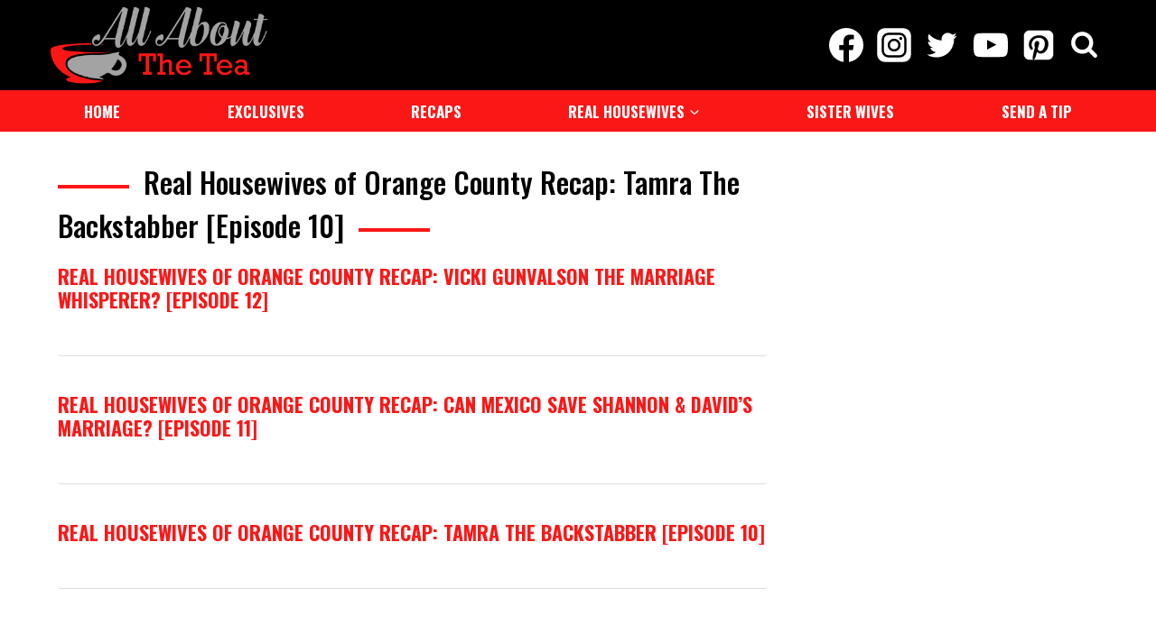

--- FILE ---
content_type: application/javascript; charset=UTF-8
request_url: https://powerad.ai/233937529646950/script.js
body_size: 52916
content:
// @VERSION    = 3.0
// @COMMIT     = 76f5819
// @BRANCH     = main
// @BUILD_ID   = 000
// @BUILD_DATE = 2026-01-16T10:11:34.062Z
(()=>{"use strict";var a={27:(a,o,l)=>{Object.defineProperty(o,"__esModule",{value:!0}),o.directInject=o.startInject=o.injectLoop=o.prepareForInject=void 0;const e=l(370),i=l(318);o.prepareForInject=()=>{if(!window.paGlobal.plsRetrieved||!window.paGlobal.aauCheckComplete||!window.paGlobal.abpUserCheckComplete)return;if(i.reporting.x({type:"aau",aau:window.paGlobal.aau&&!window.paGlobal.abpUser?1:window.paGlobal.abpUser?2:0,pub:location.hostname,z:Math.random(),i:Math.random(),timeDif:Date.now()}),e.log.info(`AdBlock-Plus User: ${window.paGlobal.abpUser||window.paGlobal.aau?`true. Acceptable-Ads User: ${window.paGlobal.aau&&!window.paGlobal.abpUser}`:"false"}.`),window.paGlobal.abpUser)return;window.paGlobal.aau||Object.keys(window.paGlobal.pls).forEach((a=>{window.paGlobal.pls[a].aa&&(delete window.paGlobal.pls[a],window.paGlobal.debug&&(window.paGlobal.fPls[a]="acceptable-ads"))})),window.paGlobal.aau&&Object.keys(window.paGlobal.pls).forEach((a=>{window.paGlobal.pls[a].aa||(window.paGlobal.pls[a].dgs=window.paGlobal.pls[a].dgs.filter((a=>"live"===a.type&&a[a.type].filter((a=>a.acceptableAds))[0])),window.paGlobal.pls[a].dgs[0]||(delete window.paGlobal.pls[a],window.paGlobal.debug&&(window.paGlobal.fPls[a]="acceptable-ads-user")))}));let a=Date.now();"loading"==document.readyState?document.addEventListener("DOMContentLoaded",(function(){e.log.info("lost for body wait: "+(Date.now()-a)),(0,o.injectLoop)()})):(0,o.injectLoop)(),window.paGlobal.urlCL&&!window.paGlobal.urlChangeListenerAdded&&(window.paGlobal.urlChangeListenerAdded=!0,window.paGlobal.urlChangeListener()),window.addEventListener("resize",(()=>{window.paGlobal.screenDimensions={w:document.documentElement.offsetWidth||window.innerWidth||screen.availWidth,h:window.innerHeight||screen.availHeight},window.paGlobal.plUnits.forEach((a=>{"adhesion"==window.paGlobal.pls[a.pli].t&&window.paGlobal.plData[a.pli].reCalculate();let o=window.paGlobal.data[a.ui].showable.minMaxView,l=window.paGlobal.data[a.ui].showable.fitable;window.paGlobal.data[a.ui].showable.minMaxView=window.paGlobal.checkMinMaxView(a.pli,a.ci,a.ui),window.paGlobal.data[a.ui].showable.fitable=window.paGlobal.checkFitable(a.pli,a.ci,a.ui),o===window.paGlobal.data[a.ui].showable.minMaxView&&l===window.paGlobal.data[a.ui].showable.fitable||window.paGlobal.listen.viewListener(a.pli,a.ci,a.ui),window.paGlobal.data[a.ui].scaleActive&&window.paGlobal.scaleAd(a.pli,a.ci,a.ui)}))}),{passive:!0}),document.addEventListener("visibilitychange",i.reporting.sendAll),window.addEventListener("pagehide",i.reporting.sendAll),window.addEventListener("beforeunload",i.reporting.sendAll),setTimeout((()=>{window.paGlobal.fivePassed=!0}),5e3)};o.injectLoop=()=>{if(window.paGlobal.screenDimensions={w:document.documentElement.offsetWidth||window.innerWidth||screen.availWidth,h:window.innerHeight||screen.availHeight},!window.paGlobal.injectLoopFired){if(window.paGlobal.marks.inject_loop_start||(performance.mark("inject_loop_start"),window.paGlobal.marks.inject_loop_start=!0),!window.paGlobal.eu||window.paGlobal.eu&&window.paGlobal.consentReady){window.paGlobal.injectLoopFired=!0;for(let a of Object.keys(window.paGlobal.pls))"r"==window.paGlobal.pls[a].s&&(0,o.startInject)(a)}window.paGlobal.injectLoopComplete=!0}};o.startInject=a=>{if(window.paGlobal.plData[a])e.log.warn("called inject twice for pl: "+a+", ignoring second call");else{switch(window.paGlobal.plData[a]={aou:0,uwff:0,ouf:!1,contIds:[],unitIds:[],expandableServed:0},"mouseleave"==window.paGlobal.pls[a].to.ip&&(window.paGlobal.pls[a].to.ip="event",window.paGlobal.pls[a].to.evt="mouseleave"),window.paGlobal.pls[a].to.ip){case"event":{let o=document;if("window"===window.paGlobal.pls[a].to.evtTgt)o=window;o.addEventListener(window.paGlobal.pls[a].to.evt,(function(){window.paGlobal.callCreateContainer(a)}));break}default:window.paGlobal.callCreateContainer(a)}window.paGlobal.pls[a].to.res&&(window.paGlobal.plData[a].resetTimer=setTimeout((function(){window.paGlobal.resetPl(a)}),window.paGlobal.pls[a].to.res)),window.paGlobal.startInjectComplete=!0}};o.directInject=async(a,l,i)=>{window.paGlobal.log.info(`Call directInject fpr ${a}`);const t={};for(let a=0;a<window.frames.length;a++)try{window.frames[a].document.contains(l)&&(t[window.frames[a].location.href]=window.frames[a])}catch{}for(const[o,l]of Object.entries(t))try{l.window.pwListen=window.paGlobal.pwListen,e.log.info(`assign listener for ${a} ${o}`)}catch{e.log.warn(`cannot assing message listener for child iframe: ${a} ${o}`)}if(window.paGlobal.isDirectPl&&!window.paGlobal.pls[a]&&await window.paGlobal.getDirectPl(a),!(window.paGlobal.isPubPl&&!window.paGlobal.successRes||window.paGlobal.eu&&!window.paGlobal.consentReady)||window.paGlobal.directInjectWaiting.some((o=>o.pli===a&&o.elem===l))){if(!window.paGlobal.pls[a])return e.log.info(`pl ${a} not found for direct inject`);if("multiInsert"!==window.paGlobal.pls[a].t)return e.log.info(`skipping direct inject on pl ${a}, as its type is ${window.paGlobal.pls[a].t} and not multiInsert`);if(e.log.info(`Adding direct-inject unit for pl ${a}`),i&&i.startsWith("http")&&(window.paGlobal.pls[a].ctOverride=i),window.paGlobal.createContainer(a,l),window.nmbidEvents&&window.nmbidEvents.includes(a)){const o=window.nmbidEvtIds&&window.nmbidEvtIds[a];let l="",e="";o&&(l=o.uid||"",e=o.hb_id||"",delete window.nmbidEvtIds[a]);const i=document.createElement("iframe");i.src=`https://powerad.ai/nmbid_reporting/man_call?v=3&type=dirInj&cb=${Math.random()}&uid=${l}&hb_id=${e}&url=${location.href}&pls=${a}`,i.setAttribute("style","height:0;width:0;display:none;"),document.head.appendChild(i),window.nmbidEvents.splice(window.nmbidEvents.indexOf(a),1)}}else{if(window.paGlobal.directInjectWaiting.push({pli:a,elem:l}),window.paGlobal.diWaitInt)return;window.paGlobal.diWaitInt=setInterval((()=>{window.paGlobal.isPubPl&&window.paGlobal.successRes&&(!window.paGlobal.eu||window.paGlobal.eu&&window.paGlobal.consentReady)&&(clearInterval(window.paGlobal.diWaitInt),window.paGlobal.directInjectWaiting.forEach((a=>(0,o.directInject)(a.pli,a.elem,a.ctOverride))))}),100)}}},35:(a,o,l)=>{Object.defineProperty(o,"__esModule",{value:!0}),o.video=o.vidFunctions=o.prepareVideoScript=o.callVidScript=void 0;const e=l(908),i=l(56),t=l(27),n=l(370);o.callVidScript=(a,o)=>(o=o||{},window.paGlobal.callVidScriptPromise||(window.paGlobal.callVidScriptPromise=new Promise((l=>{const e=document.createElement("script");if(window.flNonce&&(e.nonce=window.flNonce),"power-player"==a){e.src=`https://cdn.nextmillmedia.com/power-player/${o.powerPlayerV||"latest"}/power-player.js`;const a=document.createElement("link");a.rel="stylesheet",a.href=`https://cdn.nextmillmedia.com/power-player/${o.powerPlayerV||"latest"}/power-player.css`,document.head.appendChild(a)}else e.src="https://powerad.ai/vid_script.js";document.head.appendChild(e),e.addEventListener("load",(()=>l()))}))),window.paGlobal.callVidScriptPromise);o.prepareVideoScript=async function(){const a=Object.values(window.paGlobal.pls).find((a=>a.vidp));if(a){const o=a.vidp.newVidScript;o?(window.paGlobal.powerPlayerCalled=!0,await window.paGlobal.callVidScript("power-player",{powerPlayerV:o.vidp.newVidVersion}),window.paGlobal.powerPlayerLoaded=!0):window.paGlobal.callVidScript()}},o.vidFunctions={xButton:()=>{"fixed"==window.paGlobal.vidFunctions.stats.position&&window.paGlobal.pls[window.vidPli].vidp.xftr?(window.paGlobal.pls[window.vidPli].vidp.p="relative",window.paGlobal.pls[window.vidPli].vidp.asa="pause",window.paGlobal.vidFunctions.togglePosition.inContent()):(window.vid.api.stop(),window.paGlobal.vidFunctions.remove(),window.paGlobal.vidFunctions.close())},inView:()=>"fixed"==window.paGlobal.vidFunctions.vidParams.position||"interstitial"==window.paGlobal.vidFunctions.vidParams.type?("relative"!=window.paGlobal.vidFunctions.vidParams.atSelector&&window.vidCont||"interstitial"==window.paGlobal.vidFunctions.vidParams.type||(window.vidCont?window.paGlobal.pls[window.vidPli].vidp.newVidScript||(window.vidCont.getBoundingClientRect().top>window.paGlobal.screenDimensions.h-window.vidCont.offsetHeight/2?(window.paGlobal.vidFunctions.togglePosition.fixed(),setTimeout((()=>{window.paGlobal.vidFunctions.togglePosition.fixed()}),50)):window.vidCont.getBoundingClientRect().top+window.vidCont.offsetHeight/2<0?window.paGlobal.vidFunctions.togglePosition.fixed():window.paGlobal.vidFunctions.togglePosition.inContent()):n.log.warn("can't find selector to change video relative to")),!0):"pause"==window.paGlobal.pls[window.vidPli].vidp.asa?window.vidDiv.getBoundingClientRect().top+window.paGlobal.vidFunctions.getHeight(window.vidDiv)/2>=0&&window.vidDiv.getBoundingClientRect().top+window.paGlobal.vidFunctions.getHeight(window.vidDiv)/2<=window.paGlobal.screenDimensions.h:"move"==window.paGlobal.pls[window.vidPli].vidp.asa?window.vidDiv.getBoundingClientRect().top+window.paGlobal.vidFunctions.getHeight(window.vidDiv)/2<=window.paGlobal.screenDimensions.h&&(window.paGlobal.pls[window.vidPli].vidp.newVidScript||(window.vidCont.getBoundingClientRect().top+window.paGlobal.vidFunctions.getHeight(window.vidDiv)/2>=0?window.paGlobal.vidFunctions.togglePosition.inContent():window.paGlobal.vidFunctions.togglePosition.fixed()),!0):(n.log.warn("can't determine if video is in view with current position and scroll action"),!1),getAutoplay:()=>void 0===window.paGlobal.pls[window.vidPli].vidp.autoplay||(window.paGlobal.pls[window.vidPli].vidp.autoplayAfter?1e3*window.paGlobal.pls[window.vidPli].vidp.autoplayAfter:window.paGlobal.pls[window.vidPli].vidp.autoplay),addVideo:async()=>{if(window.paGlobal.vidFunctions.stats.added=!0,window.paGlobal.pls[window.vidPli].vidp.powerad){let a=window.paVid;if(window.paGlobal.pls[window.vidPli].vidp.newVidScript&&(a=null!=window.PowerPlayer),a)o();else{let l=["",{}];window.paGlobal.pls[window.vidPli].vidp.newVidScript&&(l=["power-player",{powerPlayerV:window.paGlobal.pls[window.vidPli].vidp.newVidVersion}]),await window.paGlobal.callVidScript(...l),o()}function o(){if(window.paGlobal.pls[window.vidPli].vidp.newVidScript){const a={listeners:{},maxVideos:window.paGlobal.pls[window.vidPli].vidp.maxVids,device:window.paGlobal.device,tags:window.paGlobal.pls[window.vidPli].vidp.tags,eachVideo:window.paGlobal.pls[window.vidPli].vidp.eachVideo,hideCloseButton:!window.paGlobal.pls[window.vidPli].vidp.newVidScriptClsBtn,hideCentralPlay:!0,hideSeekBar:!0,hideBottomControls:!0,hideSoundIcon:window.paGlobal.pls[window.vidPli].vidp.hideMuteBtn,hideBottomPlay:!0,hideBottomTiming:!0,hideBottomFullscreen:!0,delay:window.paGlobal.pls[window.vidPli].vidp.delay||0},o={target:window.paGlobal.data[window.vidUi].div,skin:window.paGlobal.pls[window.vidPli].vidp.skin||"default",playlistType:window.paGlobal.pls[window.vidPli].vidp.playlistType||"internal",closeButtonType:window.paGlobal.pls[window.vidPli].vidp.xBtnType,closeButtonPosition:window.paGlobal.pls[window.vidPli].vidp.xBtnPos||"right",autoplay:window.paGlobal.vidFunctions.getAutoplay(),closeMode:window.paGlobal.pls[window.vidPli].vidp.newVidClsBtnMode||"container",width:"100%",height:"auto",muted:window.paGlobal.pls[window.vidPli].vidp.muted,playlistOptions:{env:window.paGlobal.pls[window.vidPli].vidp.environment,mode:window.paGlobal.pls[window.vidPli].vidp.playlistSource},plugins:{...window.paGlobal.pls[window.vidPli].vidp.autoMidrolls&&{midrollOption:{cues:window.paGlobal.pls[window.vidPli].vidp.cueCount,force:window.paGlobal.pls[window.vidPli].vidp.forceCues}},hls:window.paGlobal.pls[window.vidPli].vidp.hls,title:!!window.paGlobal.pls[window.vidPli].vidp.title&&(window.paGlobal.pls[window.vidPli].vidp.customTitle||window.paGlobal.pls[window.vidPli].vidp.title),ad:a,midroll:(window.paGlobal.pls[window.vidPli].vidp.midroll||[]).map((o=>({...a,offset:o}))),sticky:window.paGlobal.vidFunctions.getNewVideoSticky(),unmuteOnHover:window.paGlobal.pls[window.vidPli].vidp.unmuteOnHover,analytics:{enabled:window.paGlobal.pls[window.vidPli].vidp.analytics,environment:"prod"}}};window.paGlobal.pls[window.vidPli].vidp.contentLink&&(window.paGlobal.pls[window.vidPli].vidp.contentLink.startsWith("http")?o.src=window.paGlobal.pls[window.vidPli].vidp.contentLink:o.plugins.playlist=window.paGlobal.pls[window.vidPli].vidp.contentLink),window.paGlobal.data[window.vidUi].vidInfo.player=new window.PowerPlayer(o),window.paGlobal.data[window.vidUi].vidInfo.player.resize(window.vidDiv.offsetWidth),window.paGlobal.data[window.vidUi].vidInfo.player.on("close",window.paGlobal.vidFunctions.listen.newVidEvts.close),window.paGlobal.vidFunctions.listen.newVidEvts.impression()}else window.vid.api.on("ready",(()=>{window.paGlobal.vidFunctions.listen.imp(),window.paGlobal.vidFunctions.vidParams.clickToPlay||window.vid.api.mute()})),window.vid.api.resize(window.vidDiv.offsetWidth),window.vid.api.request(window.vidDiv,window.paGlobal.pls[window.vidPli].vidp.tags,window.paGlobal.pls[window.vidPli].vidp.maxVids||1,null,window.paGlobal.device,window.vidPli,window.paGlobal.pls[window.vidPli].vidp.resumeOnReload,window.paGlobal.pls[window.vidPli].vidp.contentLink,window.paGlobal.pls[window.vidPli].vidp.ctp,window.vidPli)}}else{let e=document.createElement("script");window.flNonce&&(e.nonce=window.flNonce),e.src=window.paGlobal.pls[window.vidPli].vidp.pl,e.id="jw-library-script",window.vidDiv.appendChild(e);let i=document.createElement("div");i.id="pa-jw-player",window.vidDiv.appendChild(i),e.addEventListener("load",(()=>{window.paGlobal.vidFunctions.playerInstance=window.jwplayer("pa-jw-player");let a=window.paGlobal.vidFunctions.playerInstance;a.setup({file:window.paGlobal.pls[window.vidPli].vidp.vl,image:window.paGlobal.pls[window.vidPli].vidp.img}),a.on("ready",(()=>{window.paGlobal.vidFunctions.listen.imp(),window.paGlobal.vidFunctions.vidParams.clickToPlay||(a.setMute(!0),a.play())}))}))}},getNewVideoSticky:()=>{const a=window.paGlobal.pls[window.vidPli].vidp;if("relative"==a.p&&"pause"==a.asa)return!1;const o={[a.vp]:a.vpo+a.vpot,[a.hp]:a.hpo+a.hpot,width:a.mxwf+a.mxwft,zIndex:a.zif||1e6,mode:"sticky"};return"fixed"==a.p&&(o.mode="fixed"),o},togglePosition:{fixed:()=>{if("fixed"!=window.paGlobal.vidFunctions.stats.position&&window.paGlobal.vidFunctions.stats.opened&&!window.paGlobal.vidFunctions.stats.removed&&(window.paGlobal.vidFunctions.stats.position="fixed",window.vidDiv.style.position="fixed",window.vidDiv.style.width=window.paGlobal.pls[window.vidPli].vidp.mxwf+window.paGlobal.pls[window.vidPli].vidp.mxwft,window.vidDiv.style.maxWidth=window.paGlobal.pls[window.vidPli].vidp.mxwf+window.paGlobal.pls[window.vidPli].vidp.mxwft,window.vidDiv.style.zIndex=window.paGlobal.pls[window.vidPli].vidp.zif||1e6,window.vidDiv.style.height=window.paGlobal.vidFunctions.getHeight(window.vidDiv)+"px",window.vidDiv.style.maxHeight=window.paGlobal.vidFunctions.getHeight(window.vidDiv)+"px",window.vidDiv.style.boxShadow="rgb(0 0 0 / 40%) 1px 1px 6px 3px",window.vidDiv.style[window.paGlobal.pls[window.vidPli].vidp.vp]=window.paGlobal.pls[window.vidPli].vidp.vpo+window.paGlobal.pls[window.vidPli].vidp.vpot,window.vidDiv.style[window.paGlobal.pls[window.vidPli].vidp.hp]=window.paGlobal.pls[window.vidPli].vidp.hpo+window.paGlobal.pls[window.vidPli].vidp.hpot,window.paGlobal.pls[window.vidPli].vidp.powerad&&(window.paGlobal.pls[window.vidPli].vidp.newVidScript?window.paGlobal.data[window.vidUi].vidInfo.player.resize(window.vidDiv.offsetWidth,window.vidDiv.offsetHeight):window.vid.api.resize(window.vidDiv.offsetWidth,null,!0))),window.paGlobal.pls[window.vidPli].vidp.hxf?window.vid&&window.vid.api.hideClose():window.vid&&window.vid.api.showClose(),window.paGlobal.pls[window.vidPli].vidp.hxf&&window.paGlobal.pls[window.vidPli].st.cb)try{window.vidCont.querySelector(".cls-btn").style.display="none"}catch{}else if(window.paGlobal.pls[window.vidPli].st.cb)try{window.vidCont.querySelector(".cls-btn").style.display="block"}catch{}},inContent:()=>{if(window.vidDiv.style.transition="","fixed"==window.paGlobal.vidFunctions.stats.position&&window.vidCont&&window.vidDiv){window.paGlobal.vidFunctions.stats.position="inContent",window.vidDiv.style.position="relative"==window.paGlobal.vidFunctions.vidParams.atSelector?"relative":window.paGlobal.vidFunctions.vidParams.position,window.vidDiv.style[window.paGlobal.pls[window.vidPli].vidp.vp]=0,window.vidDiv.style[window.paGlobal.pls[window.vidPli].vidp.hp]=0,window.vidDiv.style.boxShadow="",window.paGlobal.pls[window.vidPli].vidp.powerad&&(window.paGlobal.pls[window.vidPli].vidp.newVidScript?window.paGlobal.data[window.vidUi].vidInfo.player.resize(window.vidDiv.offsetWidth,window.vidDiv.offsetHeight):window.vid.api.resize(window.vidCont.offsetWidth)),window.vidDiv.style.width="inherit",window.vidDiv.style.maxWidth="inherit";let a=window.paGlobal.vidFunctions.getHeight(window.vidCont);window.vidDiv.style.height=a+"px",window.vidDiv.style.maxHeight=a+"px",window.vidCont.style.height=a+"px",window.vidCont.style.maxHeight=a+"px"}if(window.paGlobal.pls[window.vidPli].vidp.hxr?window.vid&&window.vid.api.hideClose():window.vid&&window.vid.api.showClose(),window.paGlobal.pls[window.vidPli].vidp.hxr&&window.paGlobal.pls[window.vidPli].st.cb)try{window.vidCont.querySelector(".cls-btn").style.display="none"}catch{}else if(window.paGlobal.pls[window.vidPli].st.cb)try{window.vidCont.querySelector(".cls-btn").style.display="block"}catch{}}},imp:()=>{if(!window.paGlobal.plData[window.vidPli].impFired){if(window.paGlobal.plData[window.vidPli].impFired=!0,window.paGlobal.pls[window.vidPli].st.cb)if((0,e.addClsBtn)(window.vidPli,window.vidCi,window.vidUi),window.paGlobal.pls[window.vidPli].hxf&&"fixed"==window.paGlobal.vidFunctions.stats.position)try{window.vidCont.querySelector(".cls-btn").style.display="none"}catch{}else if(window.paGlobal.pls[window.vidPli].hxr&&"inContent"==window.paGlobal.vidFunctions.stats.position)try{window.vidCont.querySelector(".cls-btn").style.display="none"}catch{}if(window.paGlobal.pls[window.vidPli].vao.adh.on&&(0,e.addAdHeading)(window.vidPli,window.vidCi,window.vidUi),window.paGlobal.pls[window.vidPli].vao.lg.on&&(0,e.addLogo)(window.vidPli,window.vidCi,window.vidUi),window.paGlobal.vidFunctions.open(),window.paGlobal.vidFunctions.vidParams.clickToPlay){function a(){window.paGlobal.vidFunctions.stats.started=!0,window.paGlobal.vidFunctions.stats.playing=!0,window.vidDiv.removeEventListener("click",a),window.paGlobal.pls[window.vidPli].vidp.powerad}window.paGlobal.pls[window.vidPli].vidp.powerad?window.paGlobal.pls[window.vidPli].vidp.newVidScript&&(window.paGlobal.data[window.vidUi].vidInfo.player.muted=!1):window.paGlobal.vidFunctions.playerInstance.setMute(!1),window.vidDiv.addEventListener("click",a)}else window.paGlobal.pls[window.vidPli].vidp.newVidScript||window.paGlobal.vidFunctions.play();if(window.paGlobal.pls[window.vidPli].vidp.powerad){function o(){window.paGlobal.vidFunctions.finished()}window.paGlobal.pls[window.vidPli].vidp.newVidScript||(window.vid.api.on("complete",o),window.vid.api.on("close",window.paGlobal.vidFunctions.closeBtn),window.vid.api.on("skipped",o))}else window.paGlobal.vidFunctions.playerInstance.on("complete adComplete adSkipped",(()=>{window.paGlobal.vidFunctions.vidParams.clickToPlay||window.paGlobal.vidFunctions.finished(),window.paGlobal.pls[window.vidPli].vidp.live&&window.paGlobal.vidFunctions.playerInstance.on("firstFrame",(()=>{window.paGlobal.vidFunctions.finished()}))}))}},noImp:()=>{if(n.log.info("no fill for video"),window.paGlobal.pls[window.vidPli].vidp.powerad?window.paGlobal.pls[window.vidPli].vidp.newVidScript&&console.warn("new vid script doesn't have stop method"):window.paGlobal.vidFunctions.playerInstance.stop(),window.paGlobal.vidFunctions.vidParams.clickToPlay||window.paGlobal.vidFunctions.remove(),window.paGlobal.vidFunctions.vidParams.recall>window.paGlobal.vidFunctions.stats.recalled)window.paGlobal.vidFunctions.recall();else if(window.paGlobal.pls[window.vidPli].vidp.nip){if(window.paGlobal.vidFunctions.remove(),window.paGlobal.pls[window.paGlobal.pls[window.vidPli].vidp.nip]&&"pb"==window.paGlobal.pls[window.paGlobal.pls[window.vidPli].vidp.nip].s)return void(0,t.startInject)(window.paGlobal.pls[window.vidPli].vidp.nip);n.log.warn("couldn't find placement "+window.paGlobal.pls[window.vidPli].vidp.nip+", passback canceled")}else window.paGlobal.pls[window.vidPli].vidp.prebid?window.paGlobal.vidFunctions.prebid():"interstitial"==window.paGlobal.vidFunctions.vidParams.type&&window.paGlobal.vidFunctions.close()},playContent:()=>{[...window.vidDiv.children].forEach((a=>{try{a!=window.paGlobal.data[window.vidUi].clsBtn&&a.remove()}catch{}}));let a=document.createElement("video");a.setAttribute("style","width: 100%; height: 100%; margin: auto;"),a.setAttribute("autoplay",""),a.setAttribute("controls",""),a.setAttribute("controlsList","nodownload"),a.setAttribute("volume","0"),a.setAttribute("muted",""),a.muted=!0,a.autoplay=!0,a.src=window.paGlobal.pls[window.vidPli].vidp.contentLink,window.vidDiv.appendChild(a),window.paGlobal.plData[window.vidPli].vid=a,a.onplay=()=>{window.paGlobal.vidFunctions.stats.contentStarted||(window.paGlobal.vidFunctions.stats.contentStarted=!0),window.paGlobal.vidFunctions.stats.contentPlaying=!0},a.onComplete=()=>{window.paGlobal.vidFunctions.stats.contentFinished=!0}},closeBtn:()=>{window.paGlobal.vidFunctions.xButton()},finished:()=>{window.paGlobal.vidFunctions.remove(),window.paGlobal.pls[window.vidPli].vidp.newVidScript},remove:()=>{try{let a=new Event("vidFinished");document.dispatchEvent(a)}catch(a){console.warn("failed to fire video finished event!\n"+a)}if(window.paGlobal.vidFunctions.stats.removed=!0,window.paGlobal.pls[window.vidPli].vidp.contentLink&&window.paGlobal.pls[window.vidPli].vidp.newVidScript,window.vidDiv.style.maxHeight=0,window.paGlobal.cData[window.vidCi].div.style.maxHeight=0,window.vidDiv.remove(),!window.paGlobal.pls[window.vidPli].vidp.powerad)try{document.querySelector("#jw-library-script").remove(),document.querySelector("#pa-jw-player").remove()}catch{}window.paGlobal.pls[window.vidPli].vidp.newVidScript||document.removeEventListener("scroll",window.paGlobal.vidFunctions.listen.view),n.log.info("video removed")},getHeight:a=>window.vid&&window.vid.api?window.vid.api.getHeight():.5625*a.offsetWidth,open:()=>{"interstitial"==window.paGlobal.vidFunctions.vidParams.type?(window.vidCont.style.transition="max-height 0.5s",window.vidCont.style.height="100%",window.vidCont.style.maxHeight="100%",window.vidCont.style.width="100%",window.vidCont.style.maxWidth="100%",window.vidCont.style.background="rgb(0,0,0,0.8)",window.vidCont.style.top=0,window.vidCont.style.bottom=0,window.vidCont.style.right=0,window.vidCont.style.left=0,window.vidDiv.style.zIndex=window.paGlobal.pls[window.vidPli].st.zi||1e5,window.vidDiv.style.transition="height: 0.5s",window.vidDiv.style.maxWidth=window.paGlobal.pls[window.vidPli].vidp.mxw+window.paGlobal.pls[window.vidPli].vidp.mxwt,window.vidDiv.style.maxHeight=window.paGlobal.vidFunctions.getHeight(window.vidDiv)+"px",window.vidDiv.style.position="absolute",window.vidDiv.style.margin="0px auto",window.vidDiv.style.left=0,window.vidDiv.style.right=0,window.vidDiv.style.top=window.paGlobal.screenDimensions.h/2-window.paGlobal.vidFunctions.getHeight(window.vidDiv)/2+"px",window.paGlobal.pls[window.vidPli].vidp.powerad&&window.paGlobal.pls[window.vidPli].vidp.newVidScript&&window.paGlobal.data[window.vidUi].vidInfo.player.resize(window.vidDiv.offsetWidth,window.vidDiv.offsetHeight)):window.paGlobal.pls[window.vidPli].vidp.powerad?window.paGlobal.pls[window.vidPli].vidp.newVidScript?(window.paGlobal.data[window.vidUi].vidInfo.player.resize(window.vidDiv.offsetWidth),window.vidCont.style.maxHeight=window.paGlobal.data[window.vidUi].vidInfo.player.height+"px",window.vidCont.style.height=window.paGlobal.data[window.vidUi].vidInfo.player.height+"px"):(window.vid.api.resize(window.vidCont.offsetWidth),window.vidCont.style.maxHeight=window.vid.api.getHeight()+"px",window.vidCont.style.height=window.vid.api.getHeight()+"px"):(window.vidCont.style.maxHeight=window.paGlobal.vidFunctions.getHeight(window.vidDiv)+"px",window.vidCont.style.height=window.paGlobal.vidFunctions.getHeight(window.vidDiv)+"px"),window.paGlobal.vidFunctions.stats.opened=!0},play:()=>{window.paGlobal.vidFunctions.stats.started=!0,window.paGlobal.vidFunctions.stats.playing=!0,"interstitial"==window.paGlobal.vidFunctions.vidParams.type?window.paGlobal.pls[window.vidPli].vidp.powerad?window.paGlobal.pls[window.vidPli].vidp.newVidScript?window.paGlobal.data[window.vidUi].vidInfo.player.muted=!1:window.vid.api.unmute():window.paGlobal.vidFunctions.playerInstance.setMute(!1):window.paGlobal.pls[window.vidPli].vidp.powerad?window.paGlobal.pls[window.vidPli].vidp.newVidScript?window.paGlobal.data[window.vidUi].vidInfo.player.muted=!0:window.vid.api.mute():window.paGlobal.vidFunctions.playerInstance.setMute(!0),window.paGlobal.pls[window.vidPli].vidp.unmuteOnHover&&window.paGlobal.vidFunctions.listen.mouse(),window.paGlobal.vidFunctions.vidParams.clickToPlay||(window.paGlobal.pls[window.vidPli].vidp.powerad?window.paGlobal.pls[window.vidPli].vidp.newVidScript&&window.paGlobal.data[window.vidUi].vidInfo.player.play():window.paGlobal.vidFunctions.playerInstance.play())},pause:()=>{window.paGlobal.vidFunctions.stats.playing=!1,window.paGlobal.pls[window.vidPli].vidp.powerad?window.paGlobal.pls[window.vidPli].vidp.newVidScript?window.paGlobal.data[window.vidUi].vidInfo.player.pause():window.vid.api.pause():window.paGlobal.vidFunctions.playerInstance.pause()},close:()=>{window.vidCont?(window.paGlobal.vidFunctions.stats.closed=!0,window.vidCont.style.maxHeight=0,n.log.info("Remove vidUi container div"),window.vidCont.remove(),window.paGlobal.cData[window.vidUi].div.remove(),n.log.info("video closed")):n.log.warn("can't close video container, not found")},recall:()=>{window.paGlobal.vidFunctions.stats.recalled++,window.paGlobal.vidFunctions.addVideo(),n.log.info("video recalled (#"+window.paGlobal.vidFunctions.stats.recalled+")")},prebid:()=>{if(n.log.info("video calling prebid"),window.paGlobal.pls[window.vidPli].vidp.pr.ns)try{let a=window.paGlobal.pls[window.vidPli].vidp.im;(0,i.select)(window.paGlobal.pls[window.vidPli].vidp.pr.ns)[a](window.vidCont),n.log.info("moved prebid video to new selector")}catch(a){n.log.err("failed to move the prebid video to new selector: "+a)}let a=document.createElement("script");a.setAttribute("async","async"),a.src="https://www.googletagservices.com/tag/js/gpt.js",window.vidCont.appendChild(a);let o=document.createElement("script");o.src="https://acdn.adnxs.com/prebid/not-for-prod/1/prebid.js",window.vidCont.appendChild(o);let l=[];function e(){window.pbjs.initAdserverSet||(window.pbjs.initAdserverSet=!0,window.googletag.cmd.push((function(){window.pbjs.que.push((function(){window.pbjs.setTargetingForGPTAsync(),window.googletag.pubads().refresh()}))})))}window.paGlobal.pls[window.vidPli].vidp.pr.teads&&l.push({pageId:window.paGlobal.pls[window.vidPli].vidp.pr.teadsp.pageId,placementId:window.paGlobal.pls[window.vidPli].vidp.pr.teadsp.placementId}),window.paGlobal.pls[window.vidPli].vidp.pr.teads&&l.push({targetingUUID:window.paGlobal.pls[window.vidPli].vidp.pr.unrulyp.targetingUUID,siteId:window.paGlobal.pls[window.vidPli].vidp.pr.unrulyp.siteId}),window.vidPreUnits=[{code:"pa-vid-pre-slot",mediaTypes:{video:{context:"outstream",playerSize:[640,480]}},bids:l}],window.googletag=window.googletag||{},window.googletag.cmd=window.googletag.cmd||[],window.googletag.cmd.push((function(){window.googletag.pubads().disableInitialLoad()})),window.pbjs=window.pbjs||{},window.pbjs.que=window.pbjs.que||[],window.pbjs.que.push((function(){window.pbjs.addAdUnits(window.vidPreUnits),window.pbjs.requestBids({bidsBackHandler:e,timeout:1e3})})),setTimeout((function(){e()}),3e3),window.googletag.cmd.push((function(){n.log.info("adYield: "+window.paGlobal?.adYield),window.googletag.setConfig({threadYield:window.paGlobal?.adYield??null}),window.googletag.defineSlot("/90814396/"+window.paGlobal.pls[window.vidPli].vidp.pr.code,[1,1],"pa-vid-pre-slot").addService(window.googletag.pubads()),window.googletag.pubads().enableSingleRequest(),window.googletag.enableServices()})),window.googletag.cmd.push((function(){window.googletag.pubads().addEventListener("slotRenderEnded",(function(a){window.paGlobal.vidFunctions.stats.prebidSlotRenderRec||(window.paGlobal.vidFunctions.stats.prebidSlotRenderRec=!0,0==a.isEmpty?(window.vidCont.style.maxHeight="auto",window.vidCont.style.maxHeight="",window.vidCont.style.height="auto",window.vidCont.style.position="relative",n.log.info("received fill for prebid video")):1==a.isEmpty&&n.log.info("no fill for prebid video"))}))}));let t=document.createElement("div");t.id="pa-vid-pre-slot";let d=document.createElement("script");window.flNonce&&(d.nonce=window.flNonce),d.innerHTML="googletag.cmd.push(function(){googletag.display('pa-vid-pre-slot');})";try{window.vidCont.appendChild(t),t.appendChild(d)}catch(a){n.log.err("failed to add prebid video div to page: "+a)}},callDisplay:()=>{window.paGlobal.vidFunctions.stats.displayCalled||(n.log.info("calling display after video"),window.paGlobal.vidFunctions.stats.displayCalled=!0,window.paGlobal.createInner(window.vidPli,window.vidCi))},listen:{newVidEvts:{impression:()=>{window.paGlobal.vidFunctions.stats.filled=!0,window.paGlobal.vidFunctions.imp();try{document.dispatchEvent(window.paGlobal.fakeScroll)}catch{}},error:()=>{console.log("error fired"),window.paGlobal.vidFunctions.noImp()},complete:()=>{window.vidDiv.onmouseenter=null,window.paGlobal.pls[window.vidPli].vidp.contentLink||window.paGlobal.vidFunctions.finished()},close:()=>{window.paGlobal.remove(parseInt(window.vidPli),window.vidCi,window.vidUi)}},imp:()=>{if(window.paGlobal.pls[window.vidPli].vidp.live)if(window.paGlobal.pls[window.vidPli].vidp.powerad)window.paGlobal.pls[window.vidPli].vidp.newVidScript||(window.vid.api.on("impression",(function(){window.paGlobal.vidFunctions.stats.filled=!0,window.paGlobal.vidFunctions.imp();try{document.dispatchEvent(window.paGlobal.fakeScroll)}catch{}})),window.vid.api.on("error",(function(){window.paGlobal.vidFunctions.noImp()})));else{let a=window.paGlobal.vidFunctions.playerInstance;a.on("adImpression",(function(){window.paGlobal.vidFunctions.stats.filled=!0,window.paGlobal.vidFunctions.imp()})),a.on("adError error",(function(){window.paGlobal.vidFunctions.noImp()}))}else window.paGlobal.pls[window.vidPli].vidp.powerad?window.paGlobal.pls[window.vidPli].vidp.newVidScript?console.warn("you can't run video without live demand connected"):(n.log.err("Powerad can't run direct video's yet, sorry"),window.vid.api.removeAllEvts()):(window.paGlobal.vidFunctions.imp(),window.paGlobal.vidFunctions.playerInstance.on("error adError",(function(){window.paGlobal.vidFunctions.noImp()})))},mouse:()=>{window.vidDiv.onmouseenter=function(){window.paGlobal.vidFunctions.vidParams.userClicked&&(window.vidDiv.onmouseenter=null,window.paGlobal.pls[window.vidPli].vidp.powerad?window.paGlobal.pls[window.vidPli].vidp.newVidScript?window.paGlobal.data[window.vidUi].vidInfo.player.muted=!1:window.vid.api.unmute():window.paGlobal.vidFunctions.playerInstance.setMute(!1))}},view:()=>{window.paGlobal.vidFunctions.inView()&&"hidden"!==document.visibilityState?window.paGlobal.vidFunctions.stats.added&&(window.paGlobal.vidFunctions.stats.started&&(window.paGlobal.vidFunctions.stats.playing||window.paGlobal.vidFunctions.stats.finished||window.paGlobal.vidFunctions.vidParams.clickToPlay),window.paGlobal.vidFunctions.stats.contentStarted&&!window.paGlobal.vidFunctions.stats.contentPlaying&&window.paGlobal.vidFunctions.resumeContent()):(window.paGlobal.vidFunctions.stats.opened&&!window.paGlobal.vidFunctions.stats.removed&&window.paGlobal.vidFunctions.stats.started&&window.paGlobal.vidFunctions.stats.playing,window.paGlobal.vidFunctions.stats.contentStarted&&window.paGlobal.vidFunctions.stats.contentPlaying&&window.paGlobal.vidFunctions.pauseContent())}},pauseContent:()=>{window.paGlobal.vidFunctions.stats.contentPlaying=!1,n.log.info("pause video content"),window.paGlobal.plData[window.vidPli].vid.pause()},resumeContent:()=>{window.paGlobal.vidFunctions.stats.contentFinished||(window.paGlobal.vidFunctions.stats.contentPlaying=!0,n.log.info("play video content"),window.paGlobal.plData[window.vidPli].vid.play())}};o.video=(a,o,l)=>{window.vidPli=a,window.vidCont=window.paGlobal.cData[o].div,window.vidCi=o,window.vidDiv=window.paGlobal.data[l].div,window.vidUi=l,window.paGlobal.vidFunctions.stats={vidCalled:!0,position:"inContent",innerAdded:!1,opened:!1,started:!1,playing:!1,videoClosed:!1,recalled:0,removed:!1,mute:!0},window.paGlobal.vidFunctions.vidParams={type:window.paGlobal.pls[window.vidPli].vidp.t,position:window.paGlobal.pls[window.vidPli].vidp.p,atSelector:window.paGlobal.pls[window.vidPli].vidp.fas,maxRecall:window.paGlobal.pls[window.vidPli].vidp.nor,keepOpen:window.paGlobal.pls[window.vidPli].vidp.ko,displayAfter:window.paGlobal.pls[window.vidPli].vidp.dp,userClicked:!1,prebid:window.paGlobal.pls[window.vidPli].vidp.prebid,clickToPlay:window.paGlobal.pls[window.vidPli].vidp.ctp},window.paGlobal.pls[window.vidPli].vidp.prebid&&(window.paGlobal.vidFunctions.vidParams.prebidParams=window.paGlobal.pls[window.vidPli].vidp.prebidParams),"interstitial"==window.paGlobal.pls[window.vidPli].vidp.t&&(window.paGlobal.vidFunctions.stats.position="interstitial"),document.addEventListener("click",(function a(){window.paGlobal.vidFunctions.vidParams.userClicked=!0,document.removeEventListener("click",a)})),window.vidCont?(window.paGlobal.pls[window.vidPli].st.ora&&(window.vidCont.style.height=.5625*window.vidCont.offsetWidth+"px",window.vidCont.style.maxHeight=.5625*window.vidCont.offsetWidth+"px"),window.paGlobal.vidFunctions.addVideo(),window.paGlobal.vidFunctions.listen.view(window.paGlobal.pls[window.vidPli],window.vidCont,window.vidDiv),document.addEventListener("scroll",window.paGlobal.vidFunctions.listen.view,{passive:!0}),document.addEventListener("visibilitychange",window.paGlobal.vidFunctions.listen.view)):n.log.warn("cant add video, as container wasn't fount")}},37:(a,o,l)=>{Object.defineProperty(o,"__esModule",{value:!0}),o.moveContent=o.squeezeContent=void 0;const e=l(56),i=l(370),t=l(249);o.squeezeContent=(a,o,l)=>{if(!window.paGlobal.plData[a].sqc){if(!window.paGlobal.pls[a].ap.cp.cts.s)return i.log.warn("unit "+l+" (pl "+a+") called squeeze content without selector");window.paGlobal.plData[a].sqcStarted=!0,window.paGlobal.pls[a].ap.cp.cts.mgin&&(i.log.info("unit "+l+"(pl "+a+") adding margin to content for squeeze"),(0,e.select)(window.paGlobal.pls[a].ap.cp.cts.s).style.margin=window.paGlobal.pls[a].ap.cp.cts.mgin),window.paGlobal.plData[a].sqc={cv:!1,squeezeNow:function(){let o=window.paGlobal.screenDimensions.w;if(!window.paGlobal.pls[a].ap.cp.cts.saw||window.paGlobal.pls[a].ap.cp.cts.saw&&o>=parseInt(window.paGlobal.pls[a].ap.cp.cts.saw)){let l=window.paGlobal.pls[a].ap.cp.lp.oep+window.paGlobal.pls[a].ap.cp.lp.oec+window.paGlobal.pls[a].ap.cp.rp.oep+window.paGlobal.pls[a].ap.cp.rp.oec+2*(0,t.percentToPx)(window.paGlobal.getWiderAdhesion(a),window.paGlobal.pls[a].vp.p.w);if(parseInt(window.paGlobal.plData[a].sqc.oldWidthStyle)&&o-l>parseInt(window.paGlobal.plData[a].sqc.oldWidthStyle))return void(window.paGlobal.plData[a].sqc.oldActualWidth>(0,e.selectRect)(window.paGlobal.pls[a].ap.cp.cts.s).width&&(window.paGlobal.plData[a].sqc.reset(),document.dispatchEvent(window.paGlobal.fakeScroll)));if(window.paGlobal.pls[a].ap.cp.cts.sacw&&o-l<parseInt(window.paGlobal.pls[a].ap.cp.cts.sacw)&&window.paGlobal.plData[a].sqc.ranOnce)return window.paGlobal.plData[a].sqc.cv=!0,void window.paGlobal.plData[a].sqc.reset();window.paGlobal.plData[a].sqc.cv=!1;let i=o-l;window.paGlobal.pls[a].ap.cp.cts.sacw&&i<parseInt(window.paGlobal.pls[a].ap.cp.cts.sacw)&&(i=window.paGlobal.pls[a].ap.cp.cts.sacw),(0,e.select)(window.paGlobal.pls[a].ap.cp.cts.s).style.maxWidth=i+"px",document.dispatchEvent(window.paGlobal.fakeScroll),window.paGlobal.plData[a].sqc.ranOnce=!0}else window.paGlobal.plData[a].sqc.reset()},reset:function(){(0,e.select)(window.paGlobal.pls[a].ap.cp.cts.s).style.maxWidth=window.paGlobal.plData[a].sqc.oldWidthStyle||""}},window.paGlobal.plData[a].sqc.oldActualWidth=(0,e.selectRect)(window.paGlobal.pls[a].ap.cp.cts.s).width,window.paGlobal.plData[a].sqc.oldWidthStyle=getComputedStyle((0,e.select)(window.paGlobal.pls[a].ap.cp.cts.s)).maxWidth,window.paGlobal.plData[a].sqc.oldOffsetWidth=(0,e.select)(window.paGlobal.pls[a].ap.cp.cts.s).offsetWidth,window.paGlobal.plData[a].sqc.squeezeNow(),window.wfto=!1,window.paGlobal.plData[a].sqc.addListenerWait=function(){window.wfto||setTimeout((function(){window.paGlobal.plData[a].sqc.squeezeNow()}),50)},window.addEventListener("resize",window.paGlobal.plData[a].sqc.addListenerWait,{passive:!0})}};o.moveContent=(a,o,l)=>{window.paGlobal.plData[a].mvc={side:window.paGlobal.pls[a].ap.cp.s,marginIsAuto:parseFloat(getComputedStyle((0,e.select)(window.paGlobal.pls[a].ap.cp.cts.s)).marginLeft)==(parseFloat(getComputedStyle((0,e.select)(window.paGlobal.pls[a].ap.cp.cts.s)).marginRight)>=0&&parseFloat(getComputedStyle((0,e.select)(window.paGlobal.pls[a].ap.cp.cts.s)).marginRight)||0),requiredSide:window.paGlobal.pls[a].ap.cp.lp.oep+window.paGlobal.pls[a].ap.cp.lp.oec+(0,t.toIntConv)(window.paGlobal.data[l].demand.s[0]),autoFunctions:{move:function(){(0,e.select)(window.paGlobal.pls[a].ap.cp.cts.s).style["margin-"+window.paGlobal.plData[a].mvc.side]=window.paGlobal.plData[a].mvc.requiredSide+"px",(0,e.select)(window.paGlobal.pls[a].ap.cp.cts.s).style[window.paGlobal.plData[a].mvc.side]=window.paGlobal.plData[a].mvc.requiredSide+"px",document.dispatchEvent(window.paGlobal.fakeScroll)},reset:function(){(0,e.select)(window.paGlobal.pls[a].ap.cp.cts.s).style["margin-"+window.paGlobal.plData[a].mvc.side]="auto",(0,e.select)(window.paGlobal.pls[a].ap.cp.cts.s).style[window.paGlobal.plData[a].mvc.side]="auto"}},getOffsetSide:function(){return"left"==window.paGlobal.pls[a].ap.cp.s?(0,e.select)(window.paGlobal.pls[a].ap.cp.cts.s).offsetLeft:window.paGlobal.screenDimensions.w-((0,e.select)(window.paGlobal.pls[a].ap.cp.cts.s).offsetLeft+(0,e.select)(window.paGlobal.pls[a].ap.cp.cts.s).offsetWidth)},notAutoFunctions:{move:function(){(0,e.select)(window.paGlobal.pls[a].ap.cp.cts.s).style["margin-"+window.paGlobal.plData[a].mvc.side]=window.paGlobal.plData[a].mvc.requiredSide+"px",(0,e.select)(window.paGlobal.pls[a].ap.cp.cts.s).style[window.paGlobal.plData[a].mvc.side]=window.paGlobal.plData[a].mvc.requiredSide+"px",document.dispatchEvent(window.paGlobal.fakeScroll)},reset:function(){(0,e.select)(window.paGlobal.pls[a].ap.cp.cts.s).style["margin-"+window.paGlobal.plData[a].mvc.side]=window.paGlobal.plData[a].mvc.oldMarginSide||"auto",(0,e.select)(window.paGlobal.pls[a].ap.cp.cts.s).style[window.paGlobal.plData[a].mvc.side]=window.paGlobal.plData[a].mvc.oldSide||""},checkNow:function(){window.paGlobal.plData[a].mvc.getOffsetSide()<window.paGlobal.plData[a].mvc.requiredSide&&(window.paGlobal.plData[a].mvc.notAutoFunctions.move(),document.dispatchEvent(window.paGlobal.fakeScroll))},checkWhenDone:function(){if(window.wfto)return;window.wfto=!0;let o=window.paGlobal.screenDimensions.w;!function(){function l(){o==window.paGlobal.screenDimensions.w?(window.wfto=!1,window.paGlobal.plData[a].mvc.notAutoFunctions.checkNow()):(o=window.paGlobal.screenDimensions.w,setTimeout((function(){l()}),250))}setTimeout((function(){l()}),250)}()}}},window.paGlobal.plData[a].mvc.autoFunction=function(){let o=(0,e.select)(window.paGlobal.pls[a].ap.cp.cts.s).offsetWidth+2*window.paGlobal.plData[a].mvc.requiredSide;window.paGlobal.screenDimensions.w<o?window.paGlobal.plData[a].mvc.autoFunctions.move():window.paGlobal.plData[a].mvc.autoFunctions.reset()},window.paGlobal.plData[a].mvc.marginIsAuto?(window.paGlobal.plData[a].mvc.autoFunction(),window.addEventListener("resize",window.paGlobal.plData[a].mvc.autoFunction,{passive:!0})):(window.paGlobal.plData[a].mvc.oldMarginSide=getComputedStyle(document.querySelector(window.paGlobal.pls[a].ap.cp.cts.s))["margin-"+window.paGlobal.plData[a].mvc.side],window.paGlobal.plData[a].mvc.oldLeft=getComputedStyle(document.querySelector(window.paGlobal.pls[a].ap.cp.cts.s))[window.paGlobal.plData[a].mvc.side],window.wfto=!1,window.paGlobal.plData[a].mvc.notAutoFunctions.checkNow(),window.addEventListener("resize",window.paGlobal.plData[a].mvc.notAutoFunctions.checkWhenDone,{passive:!0}))}},56:(a,o,l)=>{Object.defineProperty(o,"__esModule",{value:!0}),o.getScreenDimensions=o.createMutationObs=o.checkForSelectors=o.dispatchEvent=o.selectRect=o.selectAll=o.select=o.getScroll=void 0;const e=l(370);o.getScroll=()=>window.scrollY||document.body.scrollTop;o.select=a=>document.querySelector(a);o.selectAll=a=>document.querySelectorAll(a);o.selectRect=a=>"string"==typeof a?document.querySelector(a).getBoundingClientRect():"object"==typeof a?a.getBoundingClientRect():(window.paGlobal.err("selectRect was called with an unknown parameter"),!1);o.dispatchEvent=(a,o)=>{a&&document.dispatchEvent(new CustomEvent(a,{detail:o||{}}))};o.checkForSelectors=(a,l)=>{for(let i of a)if(i&&i.trim()&&!(0,o.select)(i))return l&&e.log.info("pl "+l+" skipped due to not finding the following selector: "+i),!1;return!0};o.createMutationObs=(a,l,e)=>{const i=new MutationObserver(a);let t=l&&(0,o.select)(l);return t||(t=document.body,e.subtree=!0),i.observe(t,e),i};o.getScreenDimensions=()=>({w:screen.width||document.documentElement.offsetWidth||window.innerWidth||screen.availWidth,h:screen.height||window.innerHeight||screen.availHeight})},65:(a,o,l)=>{Object.defineProperty(o,"__esModule",{value:!0}),o.urlChangeCallPlacements=o.urlChangeListener=o.paReset=o.getDirectPl=o.getPlacements=o.initializePa=o.plsFailedReq=o.loadAdPushUp=void 0;const e=l(56),i=l(163),t=l(27),n=l(370),d=l(318),p=l(249);o.loadAdPushUp=()=>{const a=document.createElement("script");let o=document.domain||new URL(window.location.href).hostname;o.startsWith("www.")&&(o=o.replace("www.",""));const l={"imgflip.com":44955,"theblaze.com":44956,"mediaite.com":44957,"whatfontis.com":44958,"tunebat.com":44959,"uscardforum.com":44961,"imamother.com":45164,"fleaflicker.com":45160,"getyarn.io":45161,"scamadviser.com":45162,"gamewith.net":45163,"letsrun.com":45166,"tvtv.us":45302,"scorebooklive.com":45460,"leaguesecretary.com":45462,"tweaksforgeeks.com":45463,"kicksonfire.com":45464,"newslive.com":45465,"amgreatness.com":45467,"lawyersgunsmoneyblog.com":45468,"winnersandwhiners.com":45469,"fifaratings.com":45470,"londynek.net":45471}[o];l&&(a.src=`https://delivery.adrecover.com/${l}/adRecover.js`,document.head.appendChild(a))};o.plsFailedReq=()=>{window.paGlobal.loadAdPushUp()};o.initializePa=()=>{window.paGlobal.initialized?console.warn("PA script already initialized. Skip.",document.currentScript):(window.paGlobal.initialized=!0,window.paGlobal.uuid=(0,p.getAuctionId)(),window.paGlobal.marks.get_pls_start||(performance.mark("get_pls_start"),window.paGlobal.marks.get_pls_start=!0),window.paGlobal.initialTabState="hidden"!==document.visibilityState,document.addEventListener("visibilitychange",(()=>performance.mark("tab_toggle")),{once:!0}))};o.getPlacements=()=>{if(window.paGlobal.pls.length&&window.paGlobal.getPlacementsCalled)return;let a=new XMLHttpRequest;a.open("GET","https://powerad.ai/pubPls/?width="+window.paGlobal.screenDimensions.w+"&url="+encodeURIComponent(window.location.href)+"&pbjsV=3.0",!0),a.withCredentials=!0,a.send(),a.onerror=window.paGlobal.plsFailedReq,a.onabort=window.paGlobal.plsFailedReq,a.onreadystatechange=function(){if(4==a.readyState){window.paGlobal.fLoad||(window.paGlobal.fLoad=!0);let o=null;try{o=JSON.parse(a.response)}catch(e){return location.href.includes("pa_debug=true")&&(window.paGlobal.debug=!0,n.log.err(`failed to parse pls\n${e}`)),window.paGlobal.successRes=!1,window.paGlobal.plsRetrieved=!0,void(0,t.prepareForInject)()}if(!window.paGlobal.debug&&o.debug&&(window.paGlobal.debug=o.debug),o.err)return n.log.warn("received an error: "+o.err),window.paGlobal.pubPlsErr=o.err,void(window.paGlobal.successRes=!1);if(window.paGlobal.paResetFired=!1,window.paGlobal.pubI=parseInt(o.pubI),window.paGlobal.pubName=o.pubName,window.paGlobal.pls=Object.assign(window.paGlobal.pls||{},o.pls),window.paGlobal.adYield=o.adYield,window.paGlobal.pbjsPath=o.pbjsPath,"loading"==document.readyState?document.addEventListener("DOMContentLoaded",i.callHBPbjs):(0,i.callHBPbjs)(),window.paGlobal.successRes=!0,window.paGlobal.heavyAdsObserver?.observe(),o.adLight&&0===Math.floor(Math.random()/(1/(o.adLightPace||1)))){const d=document.createElement("script");d.src="https://tagan.adlightning.com/nextmillenium/op.js";let w=document.domain||new URL(window.location.href).hostname;w.startsWith("www.")&&(w=w.replace("www.","")),"dansdeals.com"===w&&(d.src="https://tagan.adlightning.com/nextmillenium-dansdeals/op.js"),"whyy.org"===w&&(d.src="https://tagan.adlightning.com/nextmillenium-whyy/op.js"),"billypenn.com"===w&&(d.src="https://tagan.adlightning.com/nextmillenium-billypenn/op.js"),"junkmail.co.za"===w&&(d.src="https://tagan.adlightning.com/nextmillenium-junkmail/op.js"),"dailymaverick.co.za"===w&&(d.src="https://tagan.adlightning.com/nextmillenium-dailymaverick/op.js"),window.flNonce&&(d.nonce=window.flNonce),document.head.appendChild(d)}o.sandboxFrames&&(window.paGlobal.sandboxFrames=!0),o.geoEdge&&(window.paGlobal.geoEdge=!0,window.paGlobal.geoEdgePace=o.geoEdgePace||1),window.paGlobal.device=o.device,window.paGlobal.plsServer=o.server||"",o.cmp&&o.cmp.split(",").forEach((a=>{let o=document.createElement("script");o.src=a.trim(),window.flNonce&&(o.nonce=window.flNonce),document.querySelector("head").appendChild(o)}));for(let s in window.paGlobal.pls){const r=window.paGlobal.pls[s];if(r.customJS){const c=document.createElement("script");window.flNonce&&(c.nonce=window.flNonce),c.innerHTML=r.customJS,document.head.appendChild(c)}if(r.customCSS){const b=document.createElement("style");b.innerHTML=r.customCSS,document.head.appendChild(b)}}if(o.gatID){let G=document.createElement("script");function u(){window.dataLayer.push(arguments)}G.src="https://www.googletagmanager.com/gtag/js?id="+o.gatID,document.head.appendChild(G),window.dataLayer=window.dataLayer||[],u("js",new Date),u("config",o.gatID)}if(o.liverampAtsHref){const m=document.createElement("script");m.async="true",m.defer="true",m.src=o.liverampAtsHref,document.head.appendChild(m),window.paGlobal.liverampExtraData&&(m.src.onload=()=>{window.addEventListener("envelopeModuleReady",(()=>{window.paGlobal.passUserData(window.paGlobal.liverampExtraData),delete window.paGlobal.liverampExtraData}))}),document.head.appendChild(m)}else n.log.info("Liveramp not configured. Remove user data"),delete window.paGlobal.liverampExtraData;if(o.customJS){const v=document.createElement("script");window.flNonce&&(v.nonce=window.flNonce),v.innerHTML=o.customJS,document.head.appendChild(v)}if(o.customCSS){const f=document.createElement("style");f.innerHTML=o.customCSS,document.head.appendChild(f)}if(o.audigent){let h=document.createElement("script");window.flNonce&&(h.nonce=window.flNonce),h.src=`https://a.ad.gt/api/v1/u/matches/251?url=${encodeURIComponent(window.location.href)}&ref=${encodeURIComponent(document.referrer)}`,document.head.appendChild(h)}if(o.captify){let g=document.createElement("script");window.flNonce&&(g.nonce=window.flNonce),g.src="https://p.cpx.to/p/12967/px.js",document.head.appendChild(g)}if(o.hbData&&o.hbData.data.forEach((a=>{window.paGlobal.hbData[a.unitId]=a})),o.pbjsWrapperVersion&&(!o.abTestVersions||o.abTestVersions&&Math.random()<.5?window.paGlobal.pbjsWrapperV="3.0":window.paGlobal.pbjsWrapperV="1.1",window.paGlobal.abTestVersions=o.abTestVersions),(0,i.pbjsWrapperLoaded)(window.paGlobal.pbjsWrapperV,!0),o.bl&&(window.paGlobal.bl=o.bl),o.fPls&&(window.paGlobal.fPls=o.fPls),o.debug){let y=[],D=[],x=[];for(let C of Object.keys(window.paGlobal.pls))switch(window.paGlobal.pls[C].s){case"r":y.push(C);break;case"pb":D.push(C);break;case"m":x.push(C)}n.log.info("received pls: \nActive: "+y.join(", ")+"\nPB: "+D.join(", ")+"\nM: "+x.join(", ")+"\n"+(o.geoInfo||""))}window.paGlobal.atvc=o.atvc||!1,window.paGlobal.us_p="1---",window.paGlobal.__gdpr="",window.paGlobal.getGdprString=function(){return""},o.ca&&window.paGlobal.checkCCPA(o),window.paGlobal.getUspapiString=function(a){return a||(a="parent"),`window.__uspapi = ${a}.window.__uspapi || function(c,v,cb){switch(c.toLowerCase()){case 'getuspdata':try{cb({uspString:'${window.paGlobal.us_p||""}',version:1},true)}catch(e){return;}break;default:try{cb({uspString:'${window.paGlobal.us_p||""}',version:1},true)} catch(e){return;}return;}};`},o.eu&&(window.paGlobal.eu=!0,o.cmpDelay>-1&&(window.paGlobal.cmpDelay=o.cmpDelay)),window.paGlobal.eu&&(n.log.info(`In EEU, attempting to access consent string. Will attempt for ${window.paGlobal.cmpDelay>-1?window.paGlobal.cmpDelay:20} seconds`),window.paGlobal.checkGDPR());let l=["referrerCategory",(0,p.getRefCatKV)()||"Unknown"];window.paGlobal.keyValues.filter((a=>"referrerCategory"===a[0])).length?window.paGlobal.keyValues=window.paGlobal.keyValues.map((a=>"referrerCategory"===a[0]?l:a)):window.paGlobal.keyValues.push(l),o.keyValues&&(0,p.addKeyValues)(o.keyValues),window.paGlobal.urlCL=o.urlCL,window.paGlobal.urlCLSelector=o.urlCLSelector,performance.mark("pls_retrieved"),window.paGlobal.plsRetrieved=!0,(0,t.prepareForInject)(),window.paGlobal.prepareVideoScript()}},window.paGlobal.getPlacementsCalled=!0};o.getDirectPl=async a=>(window.paGlobal.directPlCallProms[a]||(window.paGlobal.directPlCallProms[a]=new Promise((async o=>{const l=await fetch(`https://powerad.ai/directPls?pls=${a}&&url=${encodeURIComponent(location.href)}`,{credentials:"include"}).then((a=>a.json())).catch((o=>(window.paGlobal.log.err(`Failed to get direct placement ${a} from server`,o),{err:o})));l?.debug&&(window.paGlobal.debug=l.debug),l&&!l.err?l.pls&&l.pls[a]&&(window.paGlobal.pls[a]=l.pls[a],window.paGlobal.getUspapiString=function(a){return a||(a="parent"),`window.__uspapi = ${a}.window.__uspapi || function(c,v,cb){switch(c.toLowerCase()){case 'getuspdata':try{cb({uspString:'${window.paGlobal.us_p||""}',version:1},true)}catch(e){return;}break;default:try{cb({uspString:'${window.paGlobal.us_p||""}',version:1},true)} catch(e){return;}return;}};`},window.paGlobal.getGdprString=function(){return""},o()):window.paGlobal.log.err(`Failed to get direct placement ${a} from server`,l.err)}))),window.paGlobal.directPlCallProms[a]);o.paReset=()=>{n.log.info("url change detected"),window.paGlobal.currentUrl=location.href,(0,e.dispatchEvent)("url_changed");try{document.querySelectorAll("[id^=ad_is]").forEach((a=>{try{a.remove()}catch{}}))}catch{}try{document.querySelector(".ut_container").remove()}catch{}window.paGlobal.paResetFired=!0;Object.keys(window.paGlobal.plData).forEach((a=>window.paGlobal.resetPl(a))),window.paGlobal.plData={},window.paGlobal.cData={},window.paGlobal.data={},document.querySelectorAll(".pa-observer-px").forEach((a=>a.remove()));try{delete window.paGlobal.vidFunctions.stats}catch{window.paGlobal.vidFunctions.stats={}}window.paGlobal.pageId=Math.round(Math.max(1e9*Math.random()))+1e9,window.paGlobal.injectLoopFired=!1,d.reporting.x({pub:location.hostname,path:location.pathname,width:window.paGlobal.screenDimensions.w,type:"pageView",referrer:document.referrer,v:window._pa_v,i:Math.random(),timeDif:Date.now()}),window.paGlobal.pbjsLoaded=!1,window.paGlobal.getPlacementsCalled=!1,window.paGlobal.pls={},window.paGlobal.urlChangeCallPlacements()};o.urlChangeListener=()=>{window.paGlobal.currentUrl=location.href,setInterval((function(){window.paGlobal.currentUrl!==location.href&&setTimeout(window.paGlobal.paReset,10)}),window.paGlobal.urlCLTo||500)};o.urlChangeCallPlacements=()=>{if(!window.paGlobal.urlCLSelector)return window.paGlobal.getPlacements();if(window.paGlobal.urlCLSelectorInt&&clearInterval(window.paGlobal.urlCLSelectorInt),document.querySelector(window.paGlobal.urlCLSelector))return window.paGlobal.getPlacements();n.log.info("url change will wait for selector before calling PLs");let a=!1;window.paGlobal.urlCLSelectorInt=setInterval((()=>{document.querySelector(window.paGlobal.urlCLSelector)&&(clearInterval(window.paGlobal.urlCLSelectorInt),a=!0,window.paGlobal.getPlacementsCalled=!1,window.paGlobal.pls={},n.log.info("url change selector found"),window.paGlobal.getPlacements())}),100),setTimeout((()=>{a||(n.log.info("url change selector timed out, will call PLs now"),clearInterval(window.paGlobal.urlCLSelectorInt),window.paGlobal.getPlacementsCalled=!1,window.paGlobal.pls={},window.paGlobal.getPlacements())}),4e3)}},113:(a,o,l)=>{Object.defineProperty(o,"__esModule",{value:!0}),o.addFrame=o.showFrame=o.hideFrame=void 0;const e=l(56),i=l(249);o.hideFrame=(a,o,l)=>{if(window.paGlobal.getExpandable(a,o,l)){window.paGlobal.data[l].hiddenByExpandable=!0;const a=window.paGlobal.data[l].frame;a.style.position="absolute",a.style.left="-1000px",a.removeAttribute("width"),a.removeAttribute("height");const o=(0,e.getScreenDimensions)();a.style.width=o.w+"px",a.style.height=o.h+"px"}else window.paGlobal.data[l].frame.style.display="none",window.paGlobal.data[l].frame.style.maxWidth="100%"};o.showFrame=(a,o,l)=>{if(window.paGlobal.data[l].hiddenByExpandable){window.paGlobal.data[l].hiddenByExpandable=!1,window.paGlobal.data[l].frame.style.position="relative",window.paGlobal.data[l].frame.style.left="0";const e=window.paGlobal.data[l].frame,t=window.paGlobal.data[l].demand.s,n=window.paGlobal.cData[o].div;if((0,i.toIntConv)(t[0])>n.offsetWidth){window.paGlobal.plData[a].expandableServed++;const o=(0,i.toIntConv)(t[0])-n.offsetWidth;e.style.marginLeft=-o/2+"px"}(0,i.toIntConv)(t[1])<e.offsetHeight&&(e.style.height=t[1]+"px"),(0,i.toIntConv)(t[0])<e.offsetWidth&&(e.style.width=t[0]+"px")}else window.paGlobal.data[l].frame.style.display="block"};o.addFrame=(a,o,l)=>{(0,e.dispatchEvent)("pa_request",{pli:a,ci:o,ui:l}),window.paGlobal.marks.first_add_frame?window.paGlobal.fivePassed&&!window.paGlobal.marks.later_add_frame&&(performance.mark("later_add_frame"),window.paGlobal.marks.later_add_frame=!0):(performance.mark("first_add_frame"),window.paGlobal.marks.first_add_frame=!0),window.paGlobal.data[l].documentExists&&(window.paGlobal.data[l].pbjsBidWonFired=void 0,window.paGlobal.data[l].prebidSize=void 0,window.paGlobal.data[l].amzSize=void 0),window.paGlobal.data[l].demand.dgIndex=0,window.paGlobal.data[l].demand.tagIndex=0;const i=window.paGlobal.plData[a].directInject;window.paGlobal.data[l].documentExists||(window.paGlobal.data[l].frame=(i?window.paGlobal.data[l].div.ownerDocument:document).createElement("iframe"),window.paGlobal.data[l].frame.src="about:blank",window.paGlobal.data[l].frame.setAttribute("frameborder","0"),window.paGlobal.data[l].frame.setAttribute("marginwidth","0"),window.paGlobal.data[l].frame.setAttribute("marginheight","0"),window.paGlobal.data[l].frame.setAttribute("scrolling","no"),window.paGlobal.data[l].frame.style.width="inherit",window.paGlobal.data[l].frame.style.height="inherit",window.paGlobal.hideFrame(a,o,l),window.paGlobal.data[l].frame.style.margin="0",window.paGlobal.sandboxFrames&&window.paGlobal.data[l].frame.setAttribute("sandbox","allow-forms allow-popups allow-popups-to-escape-sandbox allow-same-origin allow-scripts allow-top-navigation-by-user-activation"),window.paGlobal.data[l].frame.classList.add("pa_frame"),window.paGlobal.data[l].div.appendChild(window.paGlobal.data[l].frame),window.paGlobal.scheduledCallsToWriteDoc++,window.paGlobal.data[l].documentExists=!1),setTimeout((()=>{window.paGlobal.writeDoc(a,o,l),window.paGlobal.data[l].documentExists&&window.postMessage({event:"ad.slot.ready",ui:l},location.origin)}),0)}},163:(a,o,l)=>{Object.defineProperty(o,"__esModule",{value:!0}),o.processHBUnit=o.replaceHBMacros=o.getHBIds=o.callHBPbjs=o.callHBPrebid=o.pbjsWrapperLoaded=o.getHBState=o.callHBAuction=o.callWaitingHBAuctionIds=o.requestHB=o.checkRequestHB=o.removePbjsUnit=o.getHbDataPbjsPath=o.getHBData=void 0;const e=l(370),i=l(249),t=l(545);o.getHBData=(a,l,e,i,t)=>{if(window.paGlobal.hbData[a])return t((0,o.replaceHBMacros)(window.paGlobal.hbData[a],l,e,i)),void window.paGlobal.pbjsWrapperV;if(window.paGlobal.calledHbData.includes(a))window.paGlobal.hbDataWaitingCb[a].push({cb:t,params:[l,e,i]});else{if(window.paGlobal.calledHbData.push(a),window.paGlobal.hbDataWaitingCb[a]=[],window.paGlobal.hbDataWaitingCb[a].push({cb:t,params:[l,e,i]}),"3.0"==window.paGlobal.pbjsWrapperV)return window.paGlobal.hbIdsToCall.push(a),void(0,o.checkRequestHB)();fetch(`https://hb.brainlyads.com/json-parts/${a}/?ver=${window.paGlobal.pbjsWrapperV}&pageId=${window.paGlobal.pageId}&winbidder=${JSON.stringify(window.hb_win&&window.hb_win[a])||""}`).then((a=>a.json())).then((l=>{window.paGlobal.hbData[a]=l,window.paGlobal.hbDataWaitingCb[a].forEach((a=>a.cb((0,o.replaceHBMacros)(l,a.params[0],a.params[1],a.params[2]))))})).catch((o=>{console.warn("failed to fetch hb ("+a+")! ",o)}))}};o.getHbDataPbjsPath=()=>`https://hb.brainlyads.com/${window.paGlobal.pbjsPath}`;o.removePbjsUnit=a=>{"3.0"==window.paGlobal.pbjsWrapperV&&window.paGlobal.data[a].currentAuctionId&&window.pa_pbjs_fw&&window.pa_pbjs_fw.wPbjs&&window.pa_pbjs_fw.wPbjs.delete&&e.log.info(`calling HB delete for ui: ${a}`)};o.checkRequestHB=()=>{window.paGlobal.hbIdsToCall.length&&(window.unitsWaiting=Object.values(window.paGlobal.data).filter((a=>a.waitForMeHB)).length,window.paGlobal.checkRequestHBFallbackRunning||(window.paGlobal.checkRequestHBFallbackRunning=!0,window.paGlobal.checkRequestHBFallback=setTimeout((()=>{window.paGlobal.checkRequestHBFallbackRunning=!1,(0,o.requestHB)()}),1e3)),window.unitsWaiting||(0,o.requestHB)())};o.requestHB=()=>{const a=[...window.paGlobal.hbIdsToCall];window.paGlobal.hbIdsToCall=[],a.length&&fetch(`https://hb.brainlyads.com/json-parts/?unit_ids=${[...a]}&ver=${window.paGlobal.pbjsWrapperV}&pageId=${window.paGlobal.pageId}`).then((a=>a.json())).then((a=>{(a&&a.data||[]).forEach((a=>{window.paGlobal.hbData[a.unitId]=a,window.paGlobal.hbDataWaitingCb[a.unitId].forEach((l=>l.cb((0,o.replaceHBMacros)(a,l.params[0],l.params[1],l.params[2]))))}))})).catch((o=>{e.log.warn("failed to fetch hb ("+JSON.stringify(a)+") "+o)}))};o.callWaitingHBAuctionIds=()=>{if(!window.paGlobal.placementsIdsToCall.length)return;if(Object.values(window.paGlobal.data).filter((a=>a.waitForMeHB)).length){if(window.paGlobal.callHBIdsTimeoutRunning)return;return window.paGlobal.callHBIdsTimeoutRunning=!0,void setTimeout((()=>{window.paGlobal.callHBIdsTimeoutRunning=!1}),150)}try{if(!window.paGlobal.pbjsLoaded)return e.log.warn("HB is ready to call before wPbjs (wrapper) loaded - adding loaded event"),void document.addEventListener("wPbjsLoaded",(()=>{(0,o.callWaitingHBAuctionIds)()}));e.log.info(`run auctions: ${window.paGlobal.placementsIdsToCall}`),setTimeout((()=>window.pa_pbjs_fw.wPbjs.run(window.paGlobal.placementsIdsToCall)),1e3),window.paGlobal.placementsIdsToCall=[]}catch(a){console.error("failed the call to hb: ",a)}};o.callHBAuction=a=>{const o=window.paGlobal.data[a].v3id;if(o){e.log.info(`call auction pli ${window.paGlobal.data[a].pli} ui ${a} ${o}`);const l=window.paGlobal.data[a].someProps;l&&window.pa_pbjs_fw.wPbjs.setSomeProperties(o,l),window.pa_pbjs_fw.wPbjs.run([o])}};o.getHBState=(a,o)=>{try{const a=window.paGlobal.data[o].frame.contentDocument,l=a&&a.querySelector("iframe")&&a.querySelector("iframe").contentWindow;return e.log.info("state",l?.eventBus?.state?.event),l&&l.eventBus&&l.eventBus.state&&l.eventBus.state.event||"Unknown"}catch(a){return e.log.warn("failed to get hb state: "+a),"Unknown"}};o.pbjsWrapperLoaded=(a,o)=>{if(o){if(window.paGlobal.pbjsFiredFromPls=!0,!window.paGlobal.pbjsVersionsLoaded[parseFloat(window.paGlobal.pbjsWrapperV)||0])return}else if(window.paGlobal.pbjsVersionsLoaded[parseFloat(a)||0]=!0,!window.paGlobal.pbjsFiredFromPls)return;if((parseFloat(a)||0)===(parseFloat(window.paGlobal.pbjsWrapperV)||0)){window.pa_pbjs_fw=window[`pa_pbjs_fw${window.paGlobal.pbjsWrapperV||"1.1"}`],window.paGlobal.pbjsLoaded=!0,e.log.info("pbjs loaded");const a=new Event("wPbjsLoaded");document.dispatchEvent(a)}};o.callHBPrebid=()=>{};const n=a=>{for(let o of a)navigator.sendBeacon("https://reporting.powerad.ai/",JSON.stringify([{type:"prebid_removed",message:o.message,pub:location.hostname,path:location.pathname,script_ver:"3.0",wrapper_ver:window.paGlobal.pbjsWrapperV,width:document.documentElement.offsetWidth||window.innerWidth||screen.availWidth}]))};o.callHBPbjs=()=>{(0,o.callHBPrebid)(),window.paGlobal.pwListen=window.pwListen=t.pwListen,window.addEventListener("message",(a=>{a.origin===location.origin&&a.data.event&&("ad.slot.ready"===a.data.event&&void 0!==a.data.ui&&(e.log.info(`ad.slot.ready: ui=${a.data.ui} pli=${window.paGlobal.data[a.data.ui].pli}`),window.paGlobal.data[a.data.ui].fallbackTimeout&&(e.log.info(`clear fallback timeout ui=${a.data.ui}`),clearTimeout(window.paGlobal.data[a.data.ui].fallbackTimeout)),(0,o.callHBAuction)(a.data.ui)),"ad.mu.video.imp"===a.data.event&&void 0!==a.data.ui&&(window.paGlobal.log.info(`ad.mu.video.imp: ui=${a.data.ui} pli=${window.paGlobal.data[a.data.ui].pli}`),window.paGlobal.data[a.data.ui].fallbackTimeout&&(window.paGlobal.log.info(`clear fallback timeout ui=${a.data.ui}`),clearTimeout(window.paGlobal.data[a.data.ui].fallbackTimeout)),window.paGlobal.showFrame(a.data.pli,a.data.ci,a.data.ui),window.paGlobal.openAd(a.data.pli,a.data.ci,a.data.ui,!0)),"global.pbjs.loaded"===a.data.event&&"3.0"===a.data.version&&(e.log.info(`global.pbjs.loaded: version=${a.data.version}`),(0,o.pbjsWrapperLoaded)(a.data.version)))})),["3.0"].forEach((a=>{if(window[`pa_pbjs_fw${a}`]&&document.querySelector(`#pa-pbjs-frame${a.replace(".","")}`))return void(0,o.pbjsWrapperLoaded)(a);const l=document.createElement("iframe");l.src="about:blank",l.setAttribute("frameborder","0"),l.setAttribute("marginwidth","0"),l.setAttribute("marginheight","0"),l.setAttribute("scrolling","no"),l.style.display="none",l.id=`pa-pbjs-frame${a.replace(".","")}`,window.flNonce&&l.setAttribute("sandbox","allow-forms allow-popups allow-popups-to-escape-sandbox allow-same-origin allow-scripts allow-top-navigation-by-user-activation"),document.body.appendChild(l);const i=l.contentDocument;window[`pa_pbjs_fw${a}`]=l.contentWindow,window.pa_prebid_fw=l.contentWindow;const t="ReportingObserver"in window&&"function"==typeof window.ReportingObserver?new ReportingObserver(((a,o)=>{e.log.info("prebid.frame reports",a),a.length&&n(a)}),{buffered:!0,types:["intervention"]}):null;if(t){t.observe();const a=(a,o,l,i,t,d)=>()=>{if(e.log.info(`prebid.frame.${o}.${l}.${i} ${a}`),d?.handled)return void e.log.info(`prebid.frame.${o}.${l}.${i} heavy-ads already handled`);let p=t?.takeRecords();window.paGlobal.debug&&console.log(`frame.${o}.${l}.${i} reports`,p),p?.length&&n(p)};l.addEventListener("pagehide",a("pagehide")),l.addEventListener("unload",a("unload"))}i.open(),i.write(`<html><head>\n          <script${window.flNonce?` nonce="${window.flNonce}"`:""}>var pbjs = pbjs || {};pbjs.que = pbjs.que || [];var loadPrebid = function () {if (!prebidLoaded) {prebidLoaded = true;var pbs = document.createElement('script');pbs.type = 'text/javascript';pbs.async = true;pbs.src = '${(0,o.getHbDataPbjsPath)()}';${window.flNonce?`pbs.nonce='${window.flNonce}';`:""}document.head.appendChild(pbs);}};${window.PWT?"var prebidLoaded = false;loadPrebid();":`var PWT = {};var prebidLoaded = false;PWT.isLoaded = function () {loadPrebid();};setTimeout(loadPrebid, 100);(function () {var purl = window.location.href;var url = '//ads.pubmatic.com/AdServer/js/pwt/157577/2378/';var profileVersionId = '';if (purl.indexOf('pwtv=') > 0) {var regexp = /pwtv=(.*?)(&|$)/g;var matches = regexp.exec(purl);if (matches.length >= 2 && matches[1].length > 0) {profileVersionId = '/' + matches[1];}}var wtads = document.createElement('script');wtads.async = true;wtads.type = 'text/javascript';wtads.src = url + profileVersionId + '/pwt.js';${window.flNonce?`wtads.nonce='${window.flNonce}';`:""}var node = document.getElementsByTagName('script')[0];node.parentNode.insertBefore(wtads, node);})();`}<\/script>\n          <script src="https://hb.brainlyads.com/pbjs_wrapper.v${a}.js"${window.flNonce?` nonce="${window.flNonce}"`:""}><\/script><script${window.flNonce?` nonce="${window.flNonce}"`:""}>parent.postMessage({ event: 'global.pbjs.loaded', version: "${a}" }, location.origin);<\/script>\n          </head><body>\n          </body></html>`),i.close(),l.onload=()=>{e.log.info("onload"),(0,o.pbjsWrapperLoaded)(window.paGlobal.pbjsWrapperV,!0)}}))};o.getHBIds=()=>{const a=(0,i.getAuctionId)();return{auctionId:a,uniqId:a.split("-")[1]}};o.replaceHBMacros=(a,l,e,i,t=!1)=>{let n=t?[]:{},d=(0,o.getHBIds)();return Object.entries(a).forEach((([a,t])=>{!Array.isArray(t)||"object"!=typeof t[0]||Array.isArray(t[0])?"object"!=typeof t||Array.isArray(t)?"string"==typeof t?(n[a]=t.replace(/\[\[AUCTION_ID\]\]/g,d.auctionId).replace(/\[\[UNIQ_ID\]\]/g,d.uniqId).replace(/"\[\[UNIT_SIZES\]\]"/g,"[[UNIT_SIZES]]").replace(/\[\[UNIT_SIZES\]\]/g,JSON.stringify(l)).replace(/\[\[CUSTOM_TARGETINGS\]\]/g,JSON.stringify(e)).replace(/\[\[GPID\]\]/g,i||""),window.flNonce&&(n[a]=n[a].replace(/<script/g,`<script nonce="${window.flNonce}" `))):n[a]=t:n[a]=(0,o.replaceHBMacros)(t,l,e,i):n[a]=t.map((a=>(0,o.replaceHBMacros)(a,l,e,i)))})),n};o.processHBUnit=(a,o,l,e)=>{if(o.error&&window.paGlobal.log.warn(`Cannot get wrapper params for unit ${o.unitId}: ${o.error}`),"3.0"===window.paGlobal.pbjsWrapperV&&!o.error){const i=a=>{const o={unitSizes:e,customTargetings:[]};return 0===e.length&&delete o.unitSizes,Array.isArray(a.customTargetings)&&o.customTargetings.push(...a.customTargetings),o.customTargetings.push(...l),o};if(!o.data)return;let t={};if(o.data?.isMultiunit){const a=o.data.data.find((a=>2===a.type)),l=o.data.data.find((a=>1===a.type));a&&(t.video=i(a)),l&&(t.banner=i(l))}else t=i(o.data);const n=window["pa_pbjs_fw3.0"].wPbjs.add(o.data);window["pa_pbjs_fw3.0"].wPbjs.setSomeProperties(n,t),window.paGlobal.data[a].someProps=t,window.paGlobal.placementsIdsToCall.push(n),o.head&&(o.head=o.head.replaceAll("[[PLACEMENT_ID]]",n),window.paGlobal.data[a].v3id=n)}}},249:(a,o)=>{Object.defineProperty(o,"__esModule",{value:!0}),o.percentToPx=o.getRefCatKV=o.addKeyValues=o.getVarFromObject=o.setKeyValue=o.round=o.getNextId=o.getAuctionId=o.toIntConv=o.removeSpaces=o.getCookie=void 0;o.getCookie=a=>{let l="",e=a+"=",i=document.cookie.split(";");for(let a of i)if((0,o.removeSpaces)(a),0==a.indexOf(e)){l=a.substring(e.length,a.length);break}return l};o.removeSpaces=a=>{for(let o=0;o<100&&" "==a.charAt(0);o++)a=a.substring(1);return a};o.toIntConv=a=>"number"==typeof a?a:parseInt(a);o.getAuctionId=()=>"xxxxxxxx-xxxx-4xxx-yxxx-xxxxxxxxxxxx".replace(/[xy]/g,(a=>{let o=16*Math.random()|0;return("x"==a?o:3&o|8).toString(16)}));o.getNextId=a=>Math.max(...Object.keys(a),-1)+1;o.round=a=>10*parseInt(a/10,10);o.setKeyValue=(a,o)=>{if(!a)return console.warn("setKeyValue, no key received");const l=window.paGlobal.keyValues.filter((o=>o[0]===a));if(l[0])return window.paGlobal.keyValues[window.paGlobal.keyValues.indexOf(l[0])]=[a,o];window.paGlobal.keyValues.push([a,o])};o.getVarFromObject=(a,l)=>{if(!a)return null;if(!l.includes("."))return a[l];let e=l.indexOf(".");return(0,o.getVarFromObject)(a[l.substring(0,e)],l.substr(e+1))};o.addKeyValues=a=>{Object.entries(a).forEach((a=>{let o;if(a[0].includes(".")){o=window;for(let l of a[0].split(".")){if(!o[l]){o=null;break}o=o[l]}}else o=window[a[0]];o&&window.paGlobal.keyValues.push([a[1],o])}))};o.getRefCatKV=()=>{let a={google:"Search","search.yahoo":"Search",yandex:"Search",bing:"Search",duckduckgo:"Search",ecosia:"Search",youtube:"Social",twitter:"Social",facebook:"Social",instagram:"Social",reddit:"Social"},o=document.referrer.toLowerCase();if(!o)return"Direct";for(let l of Object.entries(a))if(o.includes(l[0]))return l[1];let l=document.domain;l=l.replace(/(https:|http:)(\/\/www.|\/\/)/,"");let e=new RegExp(l),i=o.replace("://www.","://").replace("https://","").replace("http://","").split("/")[0],t=new RegExp(i);return e.test(i)||t.test(l)?"Domain":"Referral"};o.percentToPx=(a,o)=>o/100*a},302:(a,o)=>{if(Object.defineProperty(o,"__esModule",{value:!0}),!window._0x4cc4){window._0x4cc4=["263172ySzdof","lTime","refreshCount","pageView","wFail","22luvepq","594045WgbWYp","439215MgIUjZ","362401JTuiKK","892455kLEicC","672504XCTxen","13664cGrpor","1RAWdbt"];const a=function(a,o){a-=263;return window._0x4cc4[a]};window._0x4a113e=a,function(o){const l=a;for(;;)try{if(551400===-parseInt(l(275))-parseInt(l(265))+parseInt(l(269))+-parseInt(l(274))*-parseInt(l(267))+parseInt(l(266))+parseInt(l(264))+parseInt(l(268))*parseInt(l(263)))break;o.push(o.shift())}catch(a){o.push(o.shift())}}(window._0x4cc4),window._ds05un3={pageView:function(a){return a.x=(a.v+5)*a.i,a},lTime:function(a){return a.x=a.pubI*a.startTime,a},performance:function(a){return a.x=a.get_pls_start*a.later_frame_to_open,a},req:function(o){const l=a;return o.x=o.pl*(o[l(271)]+5),o},wFail:function(o){const l=a;return o.x=o.pl*(o[l(271)]+5),o},dTimeout:function(o){const l=a;return o.x=o.pl*(o[l(271)]+5),o},gdpr:function(a){return a.x=a.pubI*a.i,a},aau:function(a){return a.x=a.z*a.i,a}}}},318:(a,o)=>{Object.defineProperty(o,"__esModule",{value:!0}),o.sendReport=o.reporting=void 0,o.reporting={sendAll:function(){const a=JSON.parse(localStorage.getItem("_pa_reports"))||[];if(!a[0])return;a.forEach((a=>a.timeDif=Date.now()-a.timeDif)),navigator.sendBeacon("https://reporting.powerad.ai/",JSON.stringify(a))&&localStorage.removeItem("_pa_reports")},x:function(a){const l=JSON.parse(localStorage.getItem("_pa_reports"))||[];l.push(window._ds05un3[a.type](a)),localStorage.setItem("_pa_reports",JSON.stringify(l)),o.reporting.waitingToSend||(o.reporting.waitingToSend=!0,setTimeout((()=>{o.reporting.waitingToSend=!1,o.reporting.sendAll()}),1500))}};o.sendReport=a=>{navigator.sendBeacon("https://reporting.powerad.ai/",JSON.stringify([a]))}},364:(a,o,l)=>{Object.defineProperty(o,"__esModule",{value:!0}),o.convertStyles=o.multipleStyles=o.getStyles=o.getOneStyle=o.getInnerStyles=void 0;const e=l(56),i=l(249);o.getInnerStyles=(a,l,i)=>{let t={"z-index":window.paGlobal.containsConnatix(a)?void 0:1,height:0};if(window.paGlobal.pls[a].st.bck&&(t.background=window.paGlobal.pls[a].st.bck),window.paGlobal.pls[a].st.shdw&&(t["box-shadow"]=window.paGlobal.pls[a].st.shdw),window.paGlobal.pls[a].st.a&&(t.transition="height 0.5s, margin 0.5s","video"==window.paGlobal.pls[a].t&&(t.transition="height 0.1s, margin 0.5s")),window.paGlobal.pls[a].st.ora){t.width=window.paGlobal.pls[a].st.s[0]+"px";const o=window.paGlobal.pls[a].vao.adh.on?25:0;t.height=`calc(${window.paGlobal.pls[a].st.s[1]}px + ${o}px)`}let n={};switch(window.paGlobal.pls[a].t){case"adhesion":{let e=o.getOneStyle.adhesion.inner.top(window.paGlobal.pls[a].ap.ip,window.paGlobal.pls[a].st.s[1]),t=o.getOneStyle.adhesion.inner.width(i);n={position:"absolute",height:window.paGlobal.pls[a].st.s[1]+"px",top:e+"px",width:t+"px","max-width":"100%",right:0,left:0};let d="left",p="right";"right"==window.paGlobal.cData[l].adhesionSide&&(d="right",p="left");let w="auto",s="auto";if(window.paGlobal.pls[a].ap.ip.is)switch(window.paGlobal.pls[a].ap.ip.is){case"center":w="auto",s="auto";break;case"end":w=0,s="auto";break;case"content":w="auto",s=0}n["margin-"+d]=w,n["margin-"+p]=s,window.paGlobal.pls[a].st.ora||(n.width=0);break}case"stickyBottom":n={position:"relative",overflow:window.paGlobal.pls[a].st.ovf||"hidden"},(!window.paGlobal.pls[a].sbp.ip.ctn||window.paGlobal.pls[a].sbp.ip.ctn&&!(0,e.select)(window.paGlobal.pls[a].sbp.ip.ctn))&&(n.margin="0 auto",n.left=0,n.right=0),window.paGlobal.pls[a].sbp.ip.ctn&&(0,e.select)(window.paGlobal.pls[a].sbp.ip.ctn)&&(n["margin-left"]=(0,e.selectRect)(window.paGlobal.pls[a].sbp.ip.ctn).left+(0,e.selectRect)(window.paGlobal.pls[a].sbp.ip.ctn).width/2-window.paGlobal.pls[a].st.s[0]/2+"px;");break;case"stickyTop":n={position:"relative",overflow:window.paGlobal.pls[a].st.ovf||"hidden"},(!window.paGlobal.pls[a].stp.ip.ctn||window.paGlobal.pls[a].stp.ip.ctn&&!(0,e.select)(window.paGlobal.pls[a].stp.ip.ctn))&&(n.margin="0 auto",n.left=0,n.right=0),window.paGlobal.pls[a].stp.ip.ctn&&(0,e.select)(window.paGlobal.pls[a].stp.ip.ctn)&&(n["margin-left"]=(0,e.selectRect)(window.paGlobal.pls[a].stp.ip.ctn).left+(0,e.selectRect)(window.paGlobal.pls[a].stp.ip.ctn).width/2-window.paGlobal.pls[a].st.s[0]/2+"px;");break;case"multiInsert":n={position:"relative"},window.paGlobal.pls[a].st.ora&&(window.paGlobal.pls[a].mp.cp.sb&&(t.height=window.paGlobal.pls[a].mp.cp.sbp.h+"px"),t.margin=window.paGlobal.pls[a].mp.ip.m);break;case"rail":n={position:"sticky",top:o.getOneStyle.rail.inner.top(window.paGlobal.pls[a].rp.ip,window.paGlobal.pls[a].st.s[1])+"px",margin:"0 auto","max-width":"100%",overflow:"hidden"};break;case"interstitial":n={top:window.paGlobal.screenDimensions.h/2-window.paGlobal.pls[a].st.s[1]/2+"px",margin:"0 auto",position:"relative",overflow:window.paGlobal.pls[a].st.ovf||"hidden"};break;case"video":if(n={position:"relative",display:"inherit",height:"inherit",width:"inherit","max-height":"inherit","max-width":"inherit",overflow:window.paGlobal.pls[a].st.ovf||"hidden",margin:"0 auto"},"fixed"==window.paGlobal.pls[a].vidp.p&&("fixed"==window.paGlobal.pls[a].vidp.fas?(n.width="100%",n["max-width"]="100%"):n["max-width"]=window.paGlobal.pls[a].vidp.mxw+window.paGlobal.pls[a].vidp.mxwt),"headerFullPage"==window.paGlobal.pls[a].vidp.t){n.position="absolute",n.margin="0 auto",n.left=0,n.right=0;let o="fullPage"==window.paGlobal.pls[a].vidp.relHeight?"100vh":"min(calc(100vw * 0.5625), 100vh)";n.clip="rect(0px, 100vw, "+o+", 0px)",n.overflow="hidden",n.width=window.paGlobal.pls[a].vidp.mxw+window.paGlobal.pls[a].vidp.mxwt}break;case"headerVideo":n=0==window.paGlobal.cData[l].u?{position:"relative",display:"inherit",height:"inherit",width:window.paGlobal.pls[a].hvidp.dispWidth+window.paGlobal.pls[a].hvidp.dispWidthType,"max-height":"inherit","max-width":"inherit",overflow:"hidden",margin:window.paGlobal.pls[a].hvidp.dispMargin||"0"}:{display:"inherit",height:"inherit",width:window.paGlobal.pls[a].hvidp.vidWidth+window.paGlobal.pls[a].hvidp.vidWidthType,"max-height":"inherit","max-width":"inherit",overflow:"hidden",[window.paGlobal.pls[a].hvidp.vs]:0,position:"absolute",margin:window.paGlobal.pls[a].hvidp.vidMargin||"0"}}return(0,o.convertStyles)(t,n)},o.getOneStyle={adhesion:{top:function(a,o){return o?a+(0,e.selectRect)(o).height+((0,e.selectRect)(o).top+(0,e.getScroll)()):a},sideOffset:function(a,o){return"left"==o.side?a.lp.oep:a.rp.oep},width:function(a,o){let l=0,i="lp";return"right"==o.side&&(i="rp"),l=a.cs&&(0,e.select)(a.cs)?"left"==o.side?(0,e.selectRect)(a.cs).left-a[i].oec-a[i].oep:window.paGlobal.screenDimensions.w-(0,e.selectRect)(a.cs).right-2*(a[i].oec+a[i].oep):(window.paGlobal.screenDimensions.w-parseInt(a.cw))/2-a[i].oec-a[i].oep,l<=0&&(l=0),l},height:function(a,o){let l=0;return l=a.foot?(0,e.select)(a.foot).offsetTop-o-a.of:document.body.getBoundingClientRect().height-o-a.of,l<0&&(l=0),a.sa.px&&l>a.sa.px&&(l=a.sa.px),l},inner:{top:function(a,o){switch(a.pt){case"center":return window.paGlobal.screenDimensions.h/2-o/2;case"top":return a.pa||0;case"bottom":return window.paGlobal.screenDimensions.h-o-(a.pa||0)}},width:function(a){return(0,i.toIntConv)(window.paGlobal.data[a].demand.s[0])}}},rail:{top:function(a){return window.paGlobal.pls[a].rp.cp.s?window.paGlobal.pls[a].rp.cp.oh+(0,e.selectRect)(window.paGlobal.pls[a].rp.cp.s).height+((0,e.selectRect)(window.paGlobal.pls[a].rp.cp.s).top+(0,e.getScroll)()):window.paGlobal.pls[a].rp.cp.oh},width:function(a){return(0,e.selectRect)(window.paGlobal.pls[a].rp.cp.s).width+window.paGlobal.pls[a].rp.cp.ol-window.paGlobal.pls[a].rp.cp.or},height:function(a,o){let l;return l=window.paGlobal.pls[a].rp.cp.foot?(0,e.selectRect)(window.paGlobal.pls[a].rp.cp.foot).top+(0,e.getScroll)()-o-window.paGlobal.pls[a].rp.cp.of:(0,e.selectRect)("body").height-o-window.paGlobal.pls[a].rp.cp.of,l<0&&(l=0),l},inner:{top:function(a,o){switch(a.pt){case"center":return window.paGlobal.screenDimensions.h/2-o/2;case"top":return a.pa;case"bottom":return window.paGlobal.screenDimensions.h-o-a.pa}}}}};o.getStyles=(a,l,t)=>{let n={};window.paGlobal.pls[a].st.zi&&(n["z-index"]=window.paGlobal.pls[a].st.zi),window.paGlobal.pls[a].st.contBck&&(n.background=window.paGlobal.pls[a].st.contBck),window.paGlobal.pls[a].st.contShdw&&(n["box-shadow"]=window.paGlobal.pls[a].st.contShdw),window.paGlobal.pls[a].st.a&&(n.transition="height 0.5s");let d={};switch(window.paGlobal.pls[a].t){case"adhesion":{if(window.paGlobal.pls[a].ap.cp.head&&(0,e.select)(window.paGlobal.pls[a].ap.cp.head)){let o=(0,e.select)(window.paGlobal.pls[a].ap.cp.head);"sticky"!==getComputedStyle(o).position&&"fixed"!==getComputedStyle(o).position||(window.paGlobal.pls[a].ap.cp.oh+=(0,e.selectRect)(o).height,window.paGlobal.pls[a].ap.cp.head="")}let i=o.getOneStyle.adhesion.top(window.paGlobal.pls[a].ap.cp.oh,window.paGlobal.pls[a].ap.cp.head),t=l.side,n=o.getOneStyle.adhesion.sideOffset(window.paGlobal.pls[a].ap.cp,l),p=o.getOneStyle.adhesion.width(window.paGlobal.pls[a].ap.cp,l);window.paGlobal.pls[a].ap.cp.sa.ns?d={position:"absolute",top:i+"px",[t]:n+"px",width:p+"px",height:"100vh"}:(d={position:"fixed",top:"0px",[t]:n+"px",width:p+"px",height:"100vh"},document.documentElement.style.cssText+="height:auto !important");break}case"stickyBottom":d={position:"fixed",bottom:(window.paGlobal.pls[a].sbp.cp.oh||0)+"px",width:"100%",overflow:window.paGlobal.pls[a].st.ovf||"hidden"},(!window.paGlobal.pls[a].sbp.ip.ctn||window.paGlobal.pls[a].sbp.ip.ctn&&!(0,e.select)(window.paGlobal.pls[a].sbp.ip.ctn))&&(d.margin="0 auto",d.left=0,d.right=0),window.paGlobal.pls[a].sbp.cp.on&&(0,e.select)(window.paGlobal.pls[a].sbp.cp.on)&&(0,i.round)((0,e.selectRect)(window.paGlobal.pls[a].sbp.cp.on).bottom)==(0,i.round)(window.paGlobal.screenDimensions.h)&&(d.bottom=(0,e.selectRect)(window.paGlobal.pls[a].sbp.cp.on).height+"px"),window.paGlobal.pls[a].sbp.cp.mxw&&(d["max-width"]=window.paGlobal.pls[a].sbp.cp.mxw+window.paGlobal.pls[a].sbp.cp.mxwt,delete d.overflow);break;case"stickyTop":d={position:"fixed",top:window.paGlobal.pls[a].stp.cp.oh+"px",width:"100%",overflow:window.paGlobal.pls[a].st.ovf||"hidden"},window.paGlobal.pls[a].stp.cp.on&&(0,e.select)(window.paGlobal.pls[a].stp.cp.on)&&(0,i.round)((0,e.selectRect)(window.paGlobal.pls[a].stp.cp.on).top)<5&&(0,i.round)((0,e.selectRect)(window.paGlobal.pls[a].stp.cp.on).top)>-5&&(d.top=(0,e.selectRect)(window.paGlobal.pls[a].stp.cp.on).height+"px"),(!window.paGlobal.pls[a].stp.ip.ctn||window.paGlobal.pls[a].stp.ip.ctn&&!(0,e.select)(window.paGlobal.pls[a].stp.ip.ctn))&&(d.margin="0 auto",d.left=0,d.right=0),window.paGlobal.pls[a].stp.cp.mxw&&(d["max-width"]=window.paGlobal.pls[a].stp.cp.mxw+window.paGlobal.pls[a].stp.cp.mxwt,delete d.overflow);break;case"multiInsert":d={"max-width":window.paGlobal.pls[a].mp.cp.st.mw.a+window.paGlobal.pls[a].mp.cp.st.mw.t,display:window.paGlobal.pls[a].mp.cp.st.d,position:window.paGlobal.pls[a].mp.cp.p},window.paGlobal.pls[a].mp.cp.st.w&&window.paGlobal.pls[a].mp.cp.st.w.a&&(d.width=window.paGlobal.pls[a].mp.cp.st.w.a+window.paGlobal.pls[a].mp.cp.st.w.t),window.paGlobal.pls[a].mp.cp.st.im&&(d.margin=window.paGlobal.pls[a].mp.cp.st.im),window.paGlobal.pls[a].mp.cp.st.f&&("clear"==window.paGlobal.pls[a].mp.cp.st.f?d.clear="both":d.float=window.paGlobal.pls[a].mp.cp.st.f),"inline-block"==window.paGlobal.pls[a].mp.cp.st.d&&(d.width=window.paGlobal.pls[a].mp.cp.st.mw.a+window.paGlobal.pls[a].mp.cp.st.mw.t),"inline"==window.paGlobal.pls[a].mp.cp.st.d&&(d.maxWidth=window.paGlobal.pls[a].mp.cp.st.mw.a+window.paGlobal.pls[a].mp.cp.st.mw.t,d.width=window.paGlobal.pls[a].mp.cp.st.mw.a+window.paGlobal.pls[a].mp.cp.st.mw.t),"flex"==window.paGlobal.pls[a].mp.cp.st.d&&(d["justify-content"]="space-evenly",d["flex-wrap"]="wrap");break;case"rail":{let l=o.getOneStyle.rail.top(a),i=o.getOneStyle.rail.width(a),t=o.getOneStyle.rail.height(a,l);d={position:"absolute",top:l+"px",left:(0,e.selectRect)(window.paGlobal.pls[a].rp.cp.s).left-window.paGlobal.pls[a].rp.cp.or+window.paGlobal.pls[a].rp.cp.ol+"px",width:i+"px",height:t+"px"},document.body.parentElement.style.cssText+="overflow:unset !important",document.body.style.cssText+="overflow-y:unset !important";break}case"interstitial":d={position:"fixed",top:0,bottom:0,right:0,left:0,width:"100%",height:0,background:"rgb(0,0,0,0.9)"};break;case"video":{let o=window.paGlobal.pls[a].vidp.p;"interstitial"==window.paGlobal.pls[a].vidp.t?o="fixed":"relative"==window.paGlobal.pls[a].vidp.fas&&(o="relative"),"inContent"==window.paGlobal.pls[a].vidp.t?(d={"max-height":0,margin:window.paGlobal.pls[a].vidp.m||"0 auto",overflow:window.paGlobal.pls[a].st.ovf||"hidden","text-align":"center",position:o,"max-width":window.paGlobal.pls[a].vidp.mxw+window.paGlobal.pls[a].vidp.mxwt},window.paGlobal.pls[a].vidp.newVidScript&&delete d["max-height"],"fixed"==window.paGlobal.pls[a].vidp.p&&"fixed"==window.paGlobal.pls[a].vidp.fas&&(d["max-width"]=window.paGlobal.pls[a].vidp.mxwf+window.paGlobal.pls[a].vidp.mxwft,d.width=window.paGlobal.pls[a].vidp.mxwf+window.paGlobal.pls[a].vidp.mxwft),"fixed"==window.paGlobal.pls[a].vidp.p&&"fixed"==window.paGlobal.pls[a].vidp.fas&&"interstitial"!=window.paGlobal.pls[a].vidp.t&&(d[window.paGlobal.pls[a].vidp.vp]=window.paGlobal.pls[a].vidp.vpo+window.paGlobal.pls[a].vidp.vpot,d[window.paGlobal.pls[a].vidp.hp]=window.paGlobal.pls[a].vidp.hpo+window.paGlobal.pls[a].vidp.hpot)):d="headerFullPage"==window.paGlobal.pls[a].vidp.t?{"max-height":0,margin:"0 auto",overflow:window.paGlobal.pls[a].st.ovf||"hidden","text-align":"center",position:o,width:"100%",height:0}:{position:"fixed"},window.paGlobal.pls[a].st.a&&(d.transition="max-height 500ms ease-out"),d.overflow="hidden";break}case"headerVideo":d={"max-height":0,height:0,margin:"0 auto",overflow:window.paGlobal.pls[a].st.ovf||"hidden","text-align":"center",position:"relative",width:"100%",display:"flex","align-items":"center"}}if(window.paGlobal.pls[a].st.ora)switch(window.paGlobal.pls[a].t){case"multiInsert":window.paGlobal.pls[a].mp.cp.st.p&&(n.padding=window.paGlobal.pls[a].mp.cp.st.p),d.margin=window.paGlobal.pls[a].mp.cp.st.m;break;case"stickyBottom":case"stickyTop":{let o="sbp",l="top";"stickyTop"==window.paGlobal.pls[a].t&&(o="stp",l="bottom"),window.paGlobal.pls[a][o].cp.pd&&(n["padding-"+l]=window.paGlobal.pls[a][o].cp.pd+"px");break}}return"interstitial"!==window.paGlobal.pls[a].t&&(d["pointer-events"]="none"),t?Object.assign({},n,d):(0,o.convertStyles)(n,d)},o.multipleStyles={sticky:"sticky;position:-webkit-sticky"};o.convertStyles=(a,o)=>{let l="";for(let o of Object.keys(a))l+=o+":"+(window.paGlobal.multipleStyles[a[o]]||a[o])+";";for(let a of Object.keys(o))l+=a+":"+(window.paGlobal.multipleStyles[o[a]]||o[a])+";";return l}},370:(a,o)=>{Object.defineProperty(o,"__esModule",{value:!0}),o.log=void 0,o.log={info:a=>{window.paGlobal.debug&&console.log("%cPA INFO:","background:blue;color:white;font-weight:bold;padding:2px 3px 2px 4px;border-radius:5px;",a)},warn:a=>{window.paGlobal.debug&&console.warn("%cPA WARN:","background:orange;color:white;font-weight:bold;padding:2px 3px 2px 4px;border-radius:5px;",a)},err:a=>{window.paGlobal.debug&&console.error("%cPA ERR:","background:red;color:white;font-weight:bold;padding:2px 3px 2px 4px;border-radius:5px;",a)}}},383:(a,o,l)=>{Object.defineProperty(o,"__esModule",{value:!0}),o.remove=o.createInner=o.createContainer=o.addOutbrain=o.addGoogleInterstitial=o.callCreateContainer=void 0;const e=l(56),i=l(163),t=l(27),n=l(370),d=l(318),p=l(364),w=l(249);o.callCreateContainer=a=>{window.paGlobal.plData[a].called||(!window.paGlobal.pls[a].rl.s.r||window.paGlobal.pls[a].rl.s.r&&!(0,e.select)(window.paGlobal.pls[a].rl.s.r))&&(n.log.info("pl "+a+", type: "+window.paGlobal.pls[a].t+", starting flow"),window.paGlobal.plData[a].called=!0,window.paGlobal.pls[a].to.in?setTimeout((function(){!window.paGlobal.pls[a].rl.s.i||window.paGlobal.plData[a].iOnSelector||(0,e.select)(window.paGlobal.pls[a].rl.s.i)?window.paGlobal.createContainer(a):window.paGlobal.iOnSelector(a)}),window.paGlobal.pls[a].to.in):!window.paGlobal.pls[a].rl.s.i||window.paGlobal.plData[a].iOnSelector||(0,e.select)(window.paGlobal.pls[a].rl.s.i)?window.paGlobal.createContainer(a):window.paGlobal.iOnSelector(a))};o.addGoogleInterstitial=a=>{if(n.log.info("pl "+a+" Adding Google Interstitial"),!window.paGlobal.pls[a].gip.code)return void n.log.err("Can't add google interstitial without unit code!");if(!(0,e.select)('script[src="https://securepubads.g.doubleclick.net/tag/js/gpt.js"]')){let a=document.createElement("script");a.src="https://securepubads.g.doubleclick.net/tag/js/gpt.js",a.async=!0,document.querySelector("head").appendChild(a)}window.googletag=window.googletag||{},window.googletag.cmd=window.googletag.cmd||[],window.googletag.cmd.push((function(){let o="/90814396"+(window.paGlobal.pls[a].gip.code.startsWith(",")?"":"/");window.int=window.googletag.defineOutOfPageSlot(o+window.paGlobal.pls[a].gip.code,window.googletag.enums.OutOfPageFormat.INTERSTITIAL),window.int?(window.int.addService(window.googletag.pubads()),window.int.setTargeting("pa_placement_type","google_interstitial"),window.googletag.pubads().addEventListener("slotRenderEnded",(o=>{o.slot==window.int&&(o.isEmpty?(d.reporting.x({type:"req",pl:parseInt(a),partnerName:"google interstitial",refreshCount:0,imp:0,linkNumber:"",hbTagName:"",hbSizes:"",unitName:window.paGlobal.pls[a].gip.code,timeDif:Date.now()}),n.log.info("pl "+a+" (Google Interstitial) No Impression")):(d.reporting.x({type:"req",pl:parseInt(a),partnerName:"google interstitial",refreshCount:0,imp:1,linkNumber:"",hbTagName:"",hbSizes:"",unitName:window.paGlobal.pls[a].gip.code,timeDif:Date.now()}),n.log.info("pl "+a+" (Google Interstitial) Impression Ready")),document.querySelector("#pa-goog-int-oop").style.display="none")})),n.log.info("adYield: "+window.paGlobal?.adYield),window.googletag.setConfig({threadYield:window.paGlobal?.adYield??null}),window.googletag.defineSlot("/90814396/interstitial_oop_1x1",[1,1],"pa-goog-int-oop").addService(window.googletag.pubads()),window.googletag.pubads().enableSingleRequest(),window.googletag.enableServices(),window.googletag.display(window.int),window.googletag.pubads().isInitialLoadDisabled()&&window.googletag.pubads().refresh([window.int])):n.log.err("pl "+a+" Failed to add Google Interstitial (failed by google)")}));let o=document.createElement("div");o.id="pa-goog-int-oop",o.style.display="none";let l=document.createElement("script");window.flNonce&&(l.nonce=window.flNonce),l.innerHTML='googletag.cmd.push(function(){googletag.display("pa-goog-int-oop");});',document.querySelector("body").appendChild(o),o.appendChild(l)};o.addOutbrain=a=>{if(n.log.info("pl "+a+"Adding outbrain"),!(0,e.select)(window.paGlobal.pls[a].obp.s))return void n.log.warn("can't add outbrain widget, selector not found");let o=document.createElement("div");o.classList.add("OUTBRAIN"),o.setAttribute("data-src",window.location.href),o.setAttribute("data-widget-id",window.paGlobal.pls[a].obp.wId);let l=document.createElement("script");window.flNonce&&(l.nonce=window.flNonce),l.src="//widgets.outbrain.com/outbrain.js",l.setAttribute("async","async"),(0,e.select)(window.paGlobal.pls[a].obp.s)[window.paGlobal.pls[a].obp.im](o),o.after(l)};o.createContainer=(a,l)=>{window.paGlobal.marks.create_container_start||(performance.mark("create_container_start"),window.paGlobal.marks.create_container_start=!0);let i=[];switch(window.paGlobal.pls[a].t){case"adhesion":i.push(window.paGlobal.pls[a].ap.cp.head,window.paGlobal.pls[a].ap.cp.foot);break;case"multiInsert":l||i.push(window.paGlobal.pls[a].mp.cp.s);break;case"rail":i.push(window.paGlobal.pls[a].rp.cp.s,window.paGlobal.pls[a].rp.cp.foot);break;case"video":i.push(window.paGlobal.pls[a].vidp.s)}if(!(0,e.checkForSelectors)(i,a))return void(window.paGlobal.pls[a].flowStatus="skipped due to no selector");if("googleInterstitial"==window.paGlobal.pls[a].t)return void(0,o.addGoogleInterstitial)(a);if("outbrain"===window.paGlobal.pls[a].t)return void(0,o.addOutbrain)(a);l&&!window.paGlobal.plData[a]&&(window.paGlobal.plData[a]={directInject:!0,aou:0,uwff:0,ouf:!1,contIds:[],unitIds:[]});const d=(0,w.getNextId)(window.paGlobal.cData).toString();window.paGlobal.plData[a].contIds.push(d),window.paGlobal.cData[d]={u:0,opened:!1,closed:!1,uis:[]},window.paGlobal.cData[d].div=document.createElement("div"),window.paGlobal.cData[d].div.classList.add("pa-global-class","pa-pl-"+a,"pa-pl-"+window.paGlobal.pls[a].t),window.paGlobal.cData[d].div.dataset.pli=a,window.paGlobal.cData[d].div.dataset.ci=d,window.paGlobal.cData[d].div.id="pa-container-"+d;let s={},r=-1;switch(window.paGlobal.pls[a].t){case"adhesion":{let o=window.paGlobal.pls[a].ap.cp.s;"both"==o&&(o=window.paGlobal.plData[a].aou<1?"left":"right"),window.paGlobal.cData[d].adhesionSide=o,s={side:o},window.paGlobal.plData[a].aou<1&&(window.paGlobal.plData[a].units=[],window.paGlobal.plData[a].headElem=null,window.paGlobal.plData[a].headOffset=0,window.paGlobal.plData[a].footOffset=0,window.paGlobal.plData[a].footElem=null,window.paGlobal.plData[a].bodyIsFoot=!1,window.paGlobal.plData[a].headObserverActive=!1,window.paGlobal.plData[a].footObserverActive=!1,window.paGlobal.plData[a].defaultTop=0,window.paGlobal.plData[a].unitHeight=0,window.paGlobal.plData[a].stopAfter=null,window.paGlobal.plData[a].headObserver=null,window.paGlobal.plData[a].footObserver=null,window.paGlobal.plData[a].saObserver=null,window.paGlobal.plData[a].saObserverActive=!1,window.paGlobal.plData[a].headObserverOptions={root:null,threshold:0},window.paGlobal.plData[a].footObserverOptions={root:null,threshold:0},window.paGlobal.plData[a].calculateTop=function(a,o,l,e,i){window.paGlobal.data[l].showable.fitHeadFoot=e,e&&window.paGlobal.data[l].div.style.setProperty("top",i.toString()+"px")},window.paGlobal.plData[a].calculateAllUnits=function(){window.paGlobal.plData[a].unitHeight=Math.max(...window.paGlobal.plData[a].units.map((a=>window.paGlobal.data[a.ui].demand.s[1])).map(w.toIntConv));let o=window.paGlobal.plData[a],l=o.headElem?o.headElem.getBoundingClientRect().bottom+o.headOffset:null;if(o.bodyIsFoot){let l=(0,e.select)("body").getBoundingClientRect().height;o.footElem.style.top=l-window.paGlobal.pls[a].ap.cp.of+"px"}let i,t,n=o.footElem?o.footElem.getBoundingClientRect().top-o.footOffset:null,d=o.stopAfter?o.stopAfter.getBoundingClientRect().top:null,p=o.defaultTop+o.unitHeight;(d&&n&&d<n||d&&!n)&&(n=d),l&&o.defaultTop<l||n&&p>n?l&&n&&l+o.unitHeight>n?i=!1:(i=!0,t=n&&p>n?n-o.unitHeight+"px":l+"px"):(i=!0,t=o.defaultTop+"px"),o.units.forEach((a=>{o.calculateTop(a.pli,a.ci,a.ui,i,parseInt(t))}))},window.paGlobal.plData[a].adjustForHeader=function(o){window.paGlobal.plData[a].calculateAllUnits(),o.isIntersecting?"sticky"!==getComputedStyle(o.target).position&&"fixed"!==getComputedStyle(o.target).position&&(window.paGlobal.plData[a].headObserverActive=!0,document.addEventListener("scroll",window.paGlobal.plData[a].calculateAllUnits)):(window.paGlobal.plData[a].headObserverActive=!1,window.paGlobal.plData[a].footObserverActive||window.paGlobal.plData[a].saObserverActive||document.removeEventListener("scroll",window.paGlobal.plData[a].calculateAllUnits))},window.paGlobal.plData[a].adjustForFooter=function(o){window.paGlobal.plData[a].calculateAllUnits(),o.isIntersecting?"sticky"!==getComputedStyle(o.target).position&&"fixed"!==getComputedStyle(o.target).position&&(window.paGlobal.plData[a].footObserverActive=!0,document.addEventListener("scroll",window.paGlobal.plData[a].calculateAllUnits)):(window.paGlobal.plData[a].footObserverActive=!1,window.paGlobal.plData[a].headObserverActive||window.paGlobal.plData[a].saObserverActive||document.removeEventListener("scroll",window.paGlobal.plData[a].calculateAllUnits))},window.paGlobal.plData[a].adjustForSA=function(o){window.paGlobal.plData[a].calculateAllUnits(),o.isIntersecting?(window.paGlobal.plData[a].saObserverActive=!0,document.addEventListener("scroll",window.paGlobal.plData[a].calculateAllUnits)):(window.paGlobal.plData[a].saObserverActive=!1,window.paGlobal.plData[a].headObserverActive||window.paGlobal.plData[a].footObserverActive||document.removeEventListener("scroll",window.paGlobal.plData[a].calculateAllUnits))},window.paGlobal.plData[a].activateAdjustmentsHeader=function(a){window.paGlobal.pls[a].ap.cp.head?(window.paGlobal.plData[a].headElem=(0,e.select)(window.paGlobal.pls[a].ap.cp.head),window.paGlobal.plData[a].headOffset=window.paGlobal.pls[a].ap.cp.oh,window.paGlobal.plData[a].headObserverOptions.rootMargin=window.paGlobal.pls[a].ap.cp.oh+"px"):window.paGlobal.plData[a].headElem=window.paGlobal.observerPixel(document.body,window.paGlobal.pls[a].ap.cp.oh,a,d,r),window.paGlobal.plData[a].headObserver=window.paGlobal.listen.observer(window.paGlobal.plData[a].headElem,window.paGlobal.plData[a].headObserverOptions,window.paGlobal.plData[a].adjustForHeader)},window.paGlobal.plData[a].activateAdjustmentsFooter=function(a){if(window.paGlobal.pls[a].ap.cp.foot)window.paGlobal.plData[a].footElem=(0,e.select)(window.paGlobal.pls[a].ap.cp.foot),window.paGlobal.plData[a].footOffset=window.paGlobal.pls[a].ap.cp.of,window.paGlobal.plData[a].footObserverOptions.rootMargin=window.paGlobal.pls[a].ap.cp.of+"px";else{let o=(0,e.select)("body").getBoundingClientRect().height;window.paGlobal.plData[a].footElem=window.paGlobal.observerPixel(document.body,o-window.paGlobal.pls[a].ap.cp.of,a,d,r),window.paGlobal.plData[a].bodyIsFoot=!0}window.paGlobal.plData[a].footObserver=window.paGlobal.listen.observer(window.paGlobal.plData[a].footElem,window.paGlobal.plData[a].footObserverOptions,window.paGlobal.plData[a].adjustForFooter)},window.paGlobal.plData[a].activateAdjustmentsSA=function(a,o,l,e){window.paGlobal.plData[a].stopAfter=window.paGlobal.observerPixel(document.body,e,a,o,l),window.paGlobal.plData[a].saObserver=window.paGlobal.listen.observer(window.paGlobal.plData[a].stopAfter,{root:null,threshold:0},window.paGlobal.plData[a].adjustForSA)},window.paGlobal.plData[a].resetObservers=function(a){window.paGlobal.plData[a].headElem&&(window.paGlobal.plData[a].headElem=null,window.paGlobal.plData[a].headObserver.disconnect()),window.paGlobal.plData[a].footElem&&(window.paGlobal.plData[a].footElem=null,window.paGlobal.plData[a].footObserver.disconnect()),window.paGlobal.plData[a].stopAfter&&(window.paGlobal.plData[a].stopAfter=null,window.paGlobal.plData[a].saObserver.disconnect()),document.removeEventListener("scroll",window.paGlobal.plData[a].calculateAllUnits)},window.paGlobal.plData[a].calculateContainersWidth=function(){window.paGlobal.plData[a].units.forEach((a=>{let o={side:window.paGlobal.cData[a.ci].adhesionSide},l=p.getOneStyle.adhesion.width(window.paGlobal.pls[a.pli].ap.cp,o);window.paGlobal.cData[a.ci].div.style.width=l+"px"}))});break}case"multiInsert":if(!window.paGlobal.plData[a].mip&&!l){let o={siblings:{node:[],index:[]},tracker:{injected:0}};if(!window.paGlobal.plData[a].infiniteObserverAdded)for(let l=window.paGlobal.pls[a].mp.cp.fn-1;l<=document.querySelectorAll(window.paGlobal.pls[a].mp.cp.s).length;l+=window.paGlobal.pls[a].mp.cp.ce){let e=document.querySelectorAll(window.paGlobal.pls[a].mp.cp.s)[l];if(e&&(o.siblings.node.push(e),o.siblings.index.push(l)),!window.paGlobal.pls[a].mp.cp.ce||window.paGlobal.pls[a].mp.cp.ce&&window.paGlobal.pls[a].mp.cp.mc&&o.siblings.index.length>=window.paGlobal.pls[a].mp.cp.mc)break}window.paGlobal.plData[a].mip=o}}switch(window.paGlobal.cData[d].div.setAttribute("style",(0,p.getStyles)(a,s)),window.paGlobal.pls[a].t){case"adhesion":case"stickyBottom":case"stickyTop":case"interstitial":case"rail":try{document.body.appendChild(window.paGlobal.cData[d].div)}catch{return}break;case"multiInsert":try{const o=l||(0,e.selectAll)(window.paGlobal.pls[a].mp.cp.s)[window.paGlobal.plData[a].mip.siblings.index[window.paGlobal.plData[a].mip.tracker.injected]];if(window.paGlobal.pls[a].mp.cp.tbl){let l=document.createElement("tr"),i=document.createElement("td");i.setAttribute("colspan",(0,e.select)(window.paGlobal.pls[a].mp.cp.s).cells.length.toString()),l.appendChild(i),l.className="pa-tbl-tr",o.insertAdjacentElement(window.paGlobal.pls[a].mp.cp.im,l),i.appendChild(window.paGlobal.cData[d].div)}else o.insertAdjacentElement(window.paGlobal.pls[a].mp.cp.im,window.paGlobal.cData[d].div);l||(window.paGlobal.plData[a].mip.tracker.injected++,n.log.info("pl "+a+" multi insert units: "+window.paGlobal.plData[a].mip.tracker.injected))}catch(o){return void n.log.err("unit "+d+" (pl "+a+") failed, (couldn't add unit)  \n"+o)}break;case"video":"inContent"==window.paGlobal.pls[a].vidp.t?(0,e.select)(window.paGlobal.pls[a].vidp.s)[window.paGlobal.pls[a].vidp.im](window.paGlobal.cData[d].div):"headerFullPage"==window.paGlobal.pls[a].vidp.t?document.body.prepend(window.paGlobal.cData[d].div):document.body.appendChild(window.paGlobal.cData[d].div);break;case"headerVideo":document.body.prepend(window.paGlobal.cData[d].div)}switch(window.paGlobal.plData[a].aou++,n.log.info("container "+d+" (pl "+a+") created"),window.paGlobal.pls[a].flowStatus="container created",window.paGlobal.pls[a].t){case"adhesion":window.paGlobal.plData[a].aou<2&&(window.paGlobal.plData[a].reCalculate=function(){window.paGlobal.plData[a].calculateContainersWidth(),(window.paGlobal.plData[a].headElem||window.paGlobal.plData[a].footElem||window.paGlobal.plData[a].stopAfter)&&!window.paGlobal.pls[a].ap.cp.sa.ns&&window.paGlobal.plData[a].calculateAllUnits()});break;case"rail":{window.paGlobal.pls[a].rp?.cp?.scrollSmaller&&window.paGlobal.addScrollSmaller(a,r,d);let o=!1;window.paGlobal.cData[d].reCalculate=function(){o||(setTimeout((function(){let l=p.getOneStyle.rail.top(a),i=p.getOneStyle.rail.width(a),t=p.getOneStyle.rail.height(a,l),n=(0,e.selectRect)(window.paGlobal.pls[a].rp.cp.s).left-window.paGlobal.pls[a].rp.cp.or+window.paGlobal.pls[a].rp.cp.ol;window.paGlobal.cData[d].div.style.top=l+"px",window.paGlobal.cData[d].div.style.left=n+"px",window.paGlobal.cData[d].div.style.width=i+"px",window.paGlobal.cData[d].div.style.height=t+"px",o=!1}),150),o=!0)},document.addEventListener("scroll",window.paGlobal.cData[d].reCalculate,{passive:!0}),window.addEventListener("resize",window.paGlobal.cData[d].reCalculate,{passive:!0});break}}switch(r=window.paGlobal.createInner(a,d),window.paGlobal.pls[a].t){case"adhesion":if(window.paGlobal.pls[a].ap.cp.nfpb&&window.paGlobal.plData[a].aou<2&&(window.paGlobal.cData[d].div.offsetWidth+2<window.paGlobal.pls[a].st.s[0]||!window.paGlobal.listen.inViewVertical(a,d,r,!0)))if((window.paGlobal.pls[a].ap.cp.cts.sq||window.paGlobal.pls[a].ap.cp.cts.m)&&(!window.paGlobal.pls[a].ap.cp.cts.saw||window.paGlobal.pls[a].ap.cp.cts.saw&&window.paGlobal.screenDimensions.w>=parseInt(window.paGlobal.pls[a].ap.cp.cts.saw)));else{if(n.log.info(a+" no fit passback activated (pl "+window.paGlobal.pls[a].ap.cp.nfpb+")"),window.paGlobal.remove(a,d,d,"outer"),window.paGlobal.pls[window.paGlobal.pls[a].ap.cp.nfpb]&&"pb"==window.paGlobal.pls[window.paGlobal.pls[a].ap.cp.nfpb].s)return void(0,t.startInject)(window.paGlobal.pls[a].ap.cp.nfpb);n.log.warn("couldn't find placement "+window.paGlobal.pls[a].ap.cp.nfpb+", passback (no fit) canceled")}"both"==window.paGlobal.pls[a].ap.cp.s&&window.paGlobal.plData[a].aou<2&&window.paGlobal.createContainer(a);break;case"multiInsert":{if(window.paGlobal.pls[a].mp?.cp?.scrollSmaller&&window.paGlobal.addScrollSmaller(a,r,d),l)break;window.paGlobal.plData[a].mip.tracker.injected<window.paGlobal.plData[a].mip.siblings.index.length&&window.paGlobal.createContainer(a);let o=!1;window.paGlobal.plData[a].infiniteListen=function(){o||(setTimeout((function(){if(!window.paGlobal.paResetFired){for(let o=window.paGlobal.plData[a].mip.siblings.index[window.paGlobal.plData[a].mip.siblings.index.length-1]+window.paGlobal.pls[a].mp.cp.ce;o<(0,e.selectAll)(window.paGlobal.pls[a].mp.cp.s).length;o+=window.paGlobal.pls[a].mp.cp.ce){let l=(0,e.selectAll)(window.paGlobal.pls[a].mp.cp.s)[o];if(window.paGlobal.plData[a].mip.siblings.node.push(l),window.paGlobal.plData[a].mip.siblings.index.push(o),!window.paGlobal.pls[a].mp.cp.ce||window.paGlobal.pls[a].mp.cp.ce&&window.paGlobal.pls[a].mp.cp.mc&&window.paGlobal.plData[a].mip.siblings.index.length>=window.paGlobal.pls[a].mp.cp.mc)break}o=!1}}),150),o=!0),window.paGlobal.plData[a].mip.tracker.injected<window.paGlobal.plData[a].mip.siblings.index.length&&window.paGlobal.createContainer(a)},window.paGlobal.pls[a].mp.cp.il&&!window.paGlobal.plData[a].infiniteListenAdded&&(window.paGlobal.plData[a].infiniteObserverAdded=!0,window.paGlobal.plData[a].mutationObs&&window.paGlobal.plData[a].mutationObs.disconnect(),window.paGlobal.plData[a].mutationObs=(0,e.createMutationObs)(window.paGlobal.plData[a].infiniteListen,window.paGlobal.pls[a].mp.cp.ils,{childList:!0,subtree:!window.paGlobal.pls[a].mp.cp.ils}));break}}};o.createInner=(a,o)=>{window.paGlobal.marks.create_inner_start||(performance.mark("create_inner_start"),window.paGlobal.marks.create_inner_start=!0);const l=(0,w.getNextId)(window.paGlobal.data).toString();switch(window.paGlobal.plData[a].unitIds.push(l),window.paGlobal.cData[o].uis.push(l),window.paGlobal.data[l]={scale:1,waitForMeHB:!0,vidInDisp:{count:0},ui:l,pli:parseInt(a,10).toString(),ci:parseInt(o,10).toString(),opened:!1,closed:!1,fv:!1,showable:{},demand:{cb:"",s:[window.paGlobal.pls[a].st.s[0],window.paGlobal.pls[a].st.s[1]],tagIndex:0,dgIndex:0,tn:0,skipIndex:window.paGlobal.pls[a].dgs.map((()=>({})))},refresh:{started:!1,running:!1},listenFired:!1,refCount:0,hbFunctions:{changeHeight:function(){let a=setInterval((function(){!function(){window.paGlobal.cData[o].div.style.width="100%",window.paGlobal.cData[o].div.style.maxWidth="100%",window.paGlobal.cData[o].div.style.height="auto",window.paGlobal.data[l].div.style.width="100%",window.paGlobal.data[l].div.style.height="auto";try{let a;a=window.paGlobal.data[l].frame.contentDocument.querySelector("iframe")?window.paGlobal.data[l].frame.contentDocument.querySelector("iframe").contentDocument.querySelector("html").offsetHeight+"px":window.paGlobal.data[l].frame.contentDocument.querySelector("html").offsetHeight+"px",window.paGlobal.data[l].frame.style.height=a,window.paGlobal.data[l].frame.contentDocument.querySelector("iframe").style.height="100%",window.paGlobal.data[l].frame.contentDocument.querySelector("iframe").style.width="100%"}catch{console.error("apAds_line failed!!")}}()}),100);setTimeout((function(){clearInterval(a)}),1500)},removeAd:function(){"adhesion"==window.paGlobal.pls[a].t&&(window.paGlobal.pls[a].st.cbp.cau=!0),window.paGlobal.remove(a,o,l,"outer")},stopRefresh:function(){window.paGlobal.refresh.stop(a,o,l)},hideAd:function(){setTimeout((function(){window.paGlobal.log.info("hideAd called"),"adhesion"!=window.paGlobal.pls[window.paGlobal.data[l].pli].t&&(window.paGlobal.data[l].div.style.height="0"),window.paGlobal.cData[o].div.style.visibility="hidden",window.paGlobal.data[l].hbHide=!0}),50)},newDiv:function(a,l){const e=document.createElement("div");e.id=a,e.style.pointerEvents="all";try{window.paGlobal.cData[o].div.appendChild(e)}catch{}},hideAndStop:function(){for(const l of window.paGlobal.selectAll("#pa-container-"+o+" .pa-unit-global.pa-pl-"+a)){const e=l.dataset.ui;try{window.paGlobal.data[e].div.style.display="none"}catch(a){}window.paGlobal.data[e].refresh.running&&window.paGlobal.refresh.stop(a,o,e)}window.paGlobal.cData[o].div.style.height="auto",window.paGlobal.cData[o].div.style.width="auto",window.paGlobal.cData[o].div.style.padding="",window.paGlobal.cData[o].div.style["max-width"]="100%",window.paGlobal.cData[o].div.style["max-height"]="100%",window.paGlobal.cData[o].div.style.pointerEvents="all"}}},window.paGlobal.data[l].div=document.createElement("div"),window.paGlobal.data[l].div.classList.add("pa-unit-global","pa-pl-"+a),window.paGlobal.data[l].div.id="pa-unit-"+l,window.paGlobal.data[l].div.dataset.pli=a.toString(),window.paGlobal.data[l].div.dataset.ui=l.toString(),window.paGlobal.data[l].div.setAttribute("style",(0,p.getInnerStyles)(a,o,l)),"interstitial"!==window.paGlobal.pls[a].t&&"stickyBottom"!==window.paGlobal.pls[a].t&&"stickyTop"!==window.paGlobal.pls[a].t&&(window.paGlobal.data[l].observerPx=window.paGlobal.observerPixel(window.paGlobal.data[l].div)),window.paGlobal.cData[o].div.appendChild(window.paGlobal.data[l].div),window.paGlobal.pls[a].t){case"adhesion":window.paGlobal.data[l].observerPx.style.height=window.paGlobal.pls[a].st.s[1]+"px",window.paGlobal.data[l].observerPx.style.width="1px","right"===window.paGlobal.cData[o].adhesionSide&&(window.paGlobal.data[l].observerPx.style.left="-1px"),window.paGlobal.plData[a].units.push({pli:a,ci:o,ui:l}),window.paGlobal.plData[a].aou<2&&(window.paGlobal.plData[a].defaultTop=p.getOneStyle.adhesion.inner.top(window.paGlobal.pls[a].ap.ip,window.paGlobal.pls[a].st.s[1]),window.paGlobal.pls[a].ap.cp.sa.ns||((window.paGlobal.pls[a].ap.cp.head||window.paGlobal.pls[a].ap.cp.oh)&&window.paGlobal.plData[a].activateAdjustmentsHeader(a),(window.paGlobal.pls[a].ap.cp.foot||window.paGlobal.pls[a].ap.cp.of)&&window.paGlobal.plData[a].activateAdjustmentsFooter(a),window.paGlobal.pls[a].ap.cp.sa.px&&window.paGlobal.plData[a].activateAdjustmentsSA(a,o,l,window.paGlobal.pls[a].ap.cp.sa.px+window.paGlobal.plData[a].defaultTop),window.paGlobal.pls[a].ap.cp.sa.t&&(window.paGlobal.plData[a].keepAtPx=function(){let o=window.pageYOffset;window.paGlobal.plData[a].units.forEach((a=>{window.paGlobal.cData[a.ci].div.style.position="absolute",window.paGlobal.cData[a.ci].div.style.top=o+"px"}))},setTimeout((function(){window.paGlobal.plData[a].resetObservers(a),window.paGlobal.plData[a].keepAtPx()}),window.paGlobal.pls[a].ap.cp.sa.t)))),window.paGlobal.plData[a].calculateAllUnits();break;case"stickyBottom":{let i=!1;if(window.paGlobal.data[l].reCalculate=function(){i||(setTimeout((function(){window.paGlobal.data[l].div.style["margin-left"]=(0,e.selectRect)(window.paGlobal.pls[a].sbp.ip.ctn).left+(0,e.selectRect)(window.paGlobal.pls[a].sbp.ip.ctn).width/2-(window.paGlobal.data[l].demand.cs&&(0,w.toIntConv)(window.paGlobal.data[l].demand.cs[0])||window.paGlobal.pls[a].st.s[0])/2+"px",i=!1}),150),i=!0)},window.paGlobal.pls[a].sbp.ip.ctn&&(0,e.select)(window.paGlobal.pls[a].sbp.ip.ctn)&&window.addEventListener("resize",window.paGlobal.data[l].reCalculate,{passive:!0}),window.paGlobal.pls[a].sbp.cp.on){let i=!1;window.paGlobal.data[l].reCalculateOffset=function(){i||(setTimeout((function(){(0,e.select)(window.paGlobal.pls[a].sbp.cp.on)&&(0,w.round)((0,e.selectRect)(window.paGlobal.pls[a].sbp.cp.on).bottom)==(0,w.round)(window.paGlobal.screenDimensions.h)?window.paGlobal.cData[o].div.style.bottom=(0,e.selectRect)(window.paGlobal.pls[a].sbp.cp.on).height+"px":window.paGlobal.cData[o].div.style.bottom=window.paGlobal.pls[a].sbp.cp.oh+"px",i=!1}),75),i=!0)},document.addEventListener("scroll",window.paGlobal.data[l].reCalculateOffset,{passive:!0})}break}case"stickyTop":{let i=!1;if(window.paGlobal.data[l].reCalculate=function(){i||(setTimeout((function(){window.paGlobal.data[l].div.style["margin-left"]=(0,e.selectRect)(window.paGlobal.pls[a].stp.ip.ctn).left+(0,e.selectRect)(window.paGlobal.pls[a].stp.ip.ctn).width/2-(window.paGlobal.data[l].demand.cs&&window.paGlobal.data[l].demand.cs[0]||window.paGlobal.pls[a].st.s[0])/2+"px",i=!1}),150),i=!0)},window.paGlobal.pls[a].stp.ip.ctn&&(0,e.select)(window.paGlobal.pls[a].stp.ip.ctn)&&window.addEventListener("resize",window.paGlobal.data[l].reCalculate,{passive:!0}),window.paGlobal.pls[a].stp.cp.on){let i=!1;window.paGlobal.data[l].reCalculateOffset=function(){i||(setTimeout((function(){(0,e.select)(window.paGlobal.pls[a].stp.cp.on)&&10*parseInt((0,e.selectRect)(window.paGlobal.pls[a].stp.cp.on).top/10,10)<5&&10*parseInt((0,e.selectRect)(window.paGlobal.pls[a].stp.cp.on).top/10,10)>-5?window.paGlobal.cData[o].div.style.top=(0,e.selectRect)(window.paGlobal.pls[a].stp.cp.on).height+"px":window.paGlobal.cData[o].div.style.top=window.paGlobal.pls[a].stp.cp.oh+"px",i=!1}),75),i=!0)},document.addEventListener("scroll",window.paGlobal.data[l].reCalculateOffset,{passive:!0})}break}case"rail":{let a=!1;window.paGlobal.data[l].reCalculate=function(){a||(setTimeout((function(){window.paGlobal.data[l].div.style.maxHeight=window.paGlobal.cData[o].div.offsetHeight+"px",a=!1}),1500),a=!0)},document.addEventListener("scroll",window.paGlobal.data[l].reCalculate,{passive:!0});break}case"video":if(window.paGlobal.data[l].vidInfo={vid:null,width:window.paGlobal.pls[a].vidp.mxw+window.paGlobal.pls[a].vidp.mxwt,tags:window.paGlobal.pls[a].vidp.tags,maxVids:window.paGlobal.pls[a].vidp.maxVids},"headerFullPage"==window.paGlobal.pls[a].vidp.t){let a=document.createElement("div");window.paGlobal.data[l].div.appendChild(a),a.setAttribute("style","display: flex;transition: top 0.5s, height 1.5s ease; position: fixed;top: 0;left: 0;right: 0;width: 100%;height: 0;overflow: hidden;z-index:3;font-size: 25px;font-family: cursive;align-items: center;justify-content:center;background: radial-gradient(circle at 50% 100%, lightgrey, transparent);"),a.innerHTML="<span>&#x21e3; Scroll for content &#x21e3;</span>",window.paGlobal.data[l].vidInfo.scrollNoteDiv=a}break;case"headerVideo":1==window.paGlobal.cData[o].u&&(window.paGlobal.data[l].vidInfo={vid:null,tags:window.paGlobal.pls[a].hvidp.tags,maxVids:window.paGlobal.pls[a].hvidp.maxVids||1,width:window.paGlobal.data[l].div.offsetWidth.toString(),height:window.paGlobal.data[l].div.offsetHeight})}if(n.log.info("unit "+l+" (pl "+a+") inner div created"),window.paGlobal.pls[a].flowStatus="unit created",window.paGlobal.atvc&&!window.paGlobal.atvcSet&&(document.addEventListener("visibilitychange",(()=>{window.paGlobal.plUnits.forEach((a=>{window.paGlobal.listen.viewListener(a.pli,a.ci,a.ui),window.paGlobal.data[a.ui].finishedNoView&&window.paGlobal.refresh.finished(a.pli,a.ci,a.ui)}))})),window.paGlobal.atvcSet=!0),"video"!=window.paGlobal.pls[a].t||window.paGlobal.vidFunctions.stats||"headerFullPage"==window.paGlobal.pls[a].vidp.t?(window.paGlobal.plUnits.push({pli:a,ci:o,ui:l}),window.paGlobal.listen.view(a,o,l)):(window.paGlobal.data[l].waitForMeHB=!1,(0,i.checkRequestHB)(),window.paGlobal.video(a,o,l)),window.paGlobal.pls[a].rl.s.r&&window.paGlobal.rOnSelector(a,o,l),window.paGlobal.cData[o].u++,"multiInsert"==window.paGlobal.pls[a].t&&window.paGlobal.pls[a].mp.ip.multi&&window.paGlobal.cData[o].u<window.paGlobal.pls[a].mp.ip.multi){let l=0;for(let e=0;e<window.paGlobal.cData[o].u;e++)l+=window.paGlobal.pls[a].st.s[0]+5;l+window.paGlobal.pls[a].st.s[0]+5<window.paGlobal.cData[o].div.offsetWidth&&window.paGlobal.createInner(a,o)}return"headerVideo"==window.paGlobal.pls[a].t&&window.paGlobal.cData[o].u<2&&window.paGlobal.createInner(a,o),l};o.remove=(a,o,l,e)=>{if(n.log.info(`call remove (${a}, ${o}, ${l}, ${e})`),"video"!=window.paGlobal.pls[a].t||"headerFullPage"===window.paGlobal.pls[a].vidp.t)if("outer"!==e){switch(window.paGlobal.pls[a].t){case"adhesion":document.removeEventListener("scroll",window.paGlobal.cData[o].reCalculate),window.removeEventListener("resize",window.paGlobal.cData[o].reCalculate),window.paGlobal.plData[a].sqc&&document.querySelectorAll(".pa-global-class.pa-pl-"+a).length<2&&(window.removeEventListener("resize",window.paGlobal.plData[a].sqc.addListenerWait),window.paGlobal.plData[a].sqc.reset()),window.paGlobal.plData[a].mvc&&(window.paGlobal.plData[a].mvc.marginIsAuto?(window.removeEventListener("resize",window.paGlobal.plData[a].mvc.autoFunction),window.paGlobal.plData[a].mvc.autoFunctions.reset()):(window.removeEventListener("resize",window.paGlobal.plData[a].mvc.notAutoFunctions.checkWhenDone),window.paGlobal.plData[a].mvc.notAutoFunctions.reset())),window.paGlobal.pls[a].ap.cp.cts.m&&window.paGlobal.cData[o].moveContent&&window.removeEventListener("resize",window.paGlobal.cData[o].moveContent);break;case"stickyTop":window.removeEventListener("resize",window.paGlobal.data[l].reCalculate),window.paGlobal.pls[a].stp.cp.on&&document.removeEventListener("scroll",window.paGlobal.data[l].reCalculateOffset),window.paGlobal.pls[a].stp.cp.bodyMarginTop&&(document.body.style.marginTop=window.paGlobal.oldBodyMarginTop||"0");break;case"stickyBottom":window.removeEventListener("resize",window.paGlobal.data[l].reCalculate),window.paGlobal.pls[a].sbp.cp.on&&document.removeEventListener("scroll",window.paGlobal.data[l].reCalculateOffset);break;case"multiInsert":window.paGlobal.pls[a].mp.cp.fold&&window.paGlobal.data[l].positionFolds&&document.removeEventListener("scroll",window.paGlobal.data[l].positionFolds),window.paGlobal.pls[a].mp.cp.sb&&window.paGlobal.data[l].smallerBoxChange&&document.removeEventListener("scroll",window.paGlobal.data[l].smallerBoxChange);break;case"rail":document.removeEventListener("scroll",window.paGlobal.cData[o].reCalculate),window.removeEventListener("resize",window.paGlobal.cData[o].reCalculate),document.removeEventListener("scroll",window.paGlobal.data[l].reCalculate)}if(window.paGlobal.data[l].demandStallTimeout&&(n.log.info(`remove: clear demand stall timeout ui=${l}`),clearTimeout(window.paGlobal.data[l].demandStallTimeout)),window.paGlobal.plData[a].resetTimer&&clearTimeout(window.paGlobal.plData[a].resetTimer),window.paGlobal.pls[a].st.cbp.cau&&!window.paGlobal.data[l].closed)n.log.info("unit "+l+" (pl "+a+") called remove for all units"),window.paGlobal.data[l].closed=!0,window.paGlobal.cData[o].closed=!0,document.querySelectorAll(`.pa-global-class.${window.paGlobal.cData[o].div.classList[1]}`).forEach((o=>{let l=o.dataset.ci;window.paGlobal.cData[l].closed=!0,document.querySelectorAll("#"+o.id+" > div.pa-unit-global").forEach((o=>{let e=o.dataset.ui;window.paGlobal.data[e].closed=!0,window.paGlobal.remove(a,l,e,"outer")}))}));else{window.paGlobal.plData[a].rOnSelector&&window.paGlobal.plData[a].rOnSelector.mutationObs.disconnect(),n.log.info("unit "+l+" (pl "+a+") removed"),window.paGlobal.data[l].closed=!0;let i=!1;function t(){i||(i=!0,window.paGlobal.pls[a].st.a?(window.paGlobal.data[l].div.style.transition="height 0.5s",window.paGlobal.data[l].div.style.height="0",setTimeout((function(){n.log.info("(pl "+a+") Remove unit div"),window.paGlobal.data[l].div.remove(),delete window.paGlobal.data[l].frame,window.paGlobal.data[l].documentExists=!1}),500)):(n.log.info("(pl "+a+") Remove unit div"),window.paGlobal.data[l].div.remove(),delete window.paGlobal.data[l].frame,window.paGlobal.data[l].documentExists=!1))}window.paGlobal.urlChangeListenerAdded&&(window.paGlobal.data[l].div.remove(),window.paGlobal.cData[o].div.remove(),i=!0),t(),setTimeout(t,100),window.paGlobal.cData[o].u--,window.paGlobal.cData[o].u<1&&(window.paGlobal.pls[a].st.a?setTimeout((function(){n.log.info("(pl "+a+") Remove container div"),window.paGlobal.cData[o].div.remove()}),500):(n.log.info("(pl "+a+") Remove container div"),window.paGlobal.cData[o].div.remove())),window.paGlobal.data[l].refresh&&(window.paGlobal.data[l].refresh.started||window.paGlobal.data[l].refresh.running)&&window.paGlobal.refresh.stop(a,o,l)}}else window.paGlobal.cData[o].div.querySelectorAll(".pa-unit-global").forEach((l=>{window.paGlobal.remove(a,o,l.dataset.ui,"inner")}));else window.paGlobal.vidFunctions.xButton()}},436:(a,o,l)=>{Object.defineProperty(o,"__esModule",{value:!0}),o.openAd=o.listen=o.refresh=o.impListener=void 0;const e=l(908),i=l(657),t=l(56),n=l(163),d=l(27),p=l(370),w=l(318),s=l(364),r=l(249);o.impListener=(a,o,l,n,c)=>{let b;if(p.log.info(`unit ${l} (pl ${a} ci ${o}) impression handler${c?" [fallback]":""}`),window.paGlobal.data[l].demandStallTimeout&&(p.log.info(`impListener: clear demand stall timeout ui=${l}`),clearTimeout(window.paGlobal.data[l].demandStallTimeout)),b=window.paGlobal.data[l].vidInDisp.onVid||"video"===window.paGlobal.pls[a].t?{name:"video",partner:"video"}:(0,i.getCurrentDemand)(a,l),"live"!=b.type||window.paGlobal.data[l].demand.cad||window.paGlobal.data[l].vidInDisp.onVid||"video"===window.paGlobal.pls[a].t||"headerVideo"===window.paGlobal.pls[a].t||w.reporting.x({type:"req",pl:parseInt(a),partnerName:b.name||b.partner,refreshCount:window.paGlobal.data[l].refCount,imp:n?1:0,linkNumber:b.linkNumber,hbTagName:b.hbTagName,hbSizes:b.hbSizes,unitName:b.unitName,timeDif:Date.now()}),window.paGlobal.data[l].eosnf=!1,n){if(window.paGlobal.data[l].oldFrame&&(p.log.info(`remove old frame pli ${a} ui ${l})`),window.paGlobal.data[l].oldFrame.remove(),delete window.paGlobal.data[l].oldFrame,window.paGlobal.data[l].frame.classList.remove("new"),window.paGlobal.data[l].frame.classList.remove("old")),"headerVideo"==window.paGlobal.pls[a].t){if(!window.paGlobal.cData[o].impWaiting)return p.log.info("header video waiting for second impression"),void(window.paGlobal.cData[o].impWaiting=!0);window.paGlobal.data[l].vidInfo&&window.paGlobal.impListener(a,o,(parseInt(l)-1).toString(),!0)}if(window.paGlobal.bl&&!window.paGlobal.checkBl(window.paGlobal.data[l].frame))return p.log.info("unit "+l+" (pl "+a+") fill blocked due to blacklist"),window.paGlobal.impListener(a,o,l,!1);p.log.info("unit "+l+" (pl "+a+") impression from: "+window.paGlobal.data[l].demand.cb),(0,t.dispatchEvent)("pa_impression",{pli:a,ci:o,ui:l}),window.paGlobal.pls[a].flowStatus="got impression",window.paGlobal.plData[a].ouf=!0,window.paGlobal.plData[a].uwff--,window.paGlobal.data[l].hbHide=!1,window.paGlobal.data[l].opened=!0;const n=window.paGlobal.pls[a].dgs[window.paGlobal.data[l].demand.dgIndex];if("live"==n.type){n.live[window.paGlobal.data[l].demand.tagIndex].skipRefresh&&(window.paGlobal.data[l].demand.skipIndex[window.paGlobal.data[l].demand.dgIndex][window.paGlobal.data[l].demand.tagIndex]=!0)}const d=(0,i.getCurrentDemand)(a,l);if(window.paGlobal.pls[a].st.cb&&(0,e.addClsBtn)(a,o,l),window.paGlobal.pls[a].vao.adh.on&&d&&"adsense"!==d.name&&("multiInsert"===window.paGlobal.pls[a].t&&window.paGlobal.cData[o].div.classList.add("pa-ad-heading"),(0,e.addAdHeading)(a,o,l)),window.paGlobal.pls[a].vao.lg.on&&d&&"adsense"!==d.name&&(0,e.addLogo)(a,o,l),!window.paGlobal.data[l].reportAdAdded&&window.paGlobal.pls[a].vao.rab.on&&(0,e.addReportAd)(a,o,l),"multiInsert"==window.paGlobal.pls[a].t&&window.paGlobal.pls[a].mp.cp.stk&&(window.paGlobal.cData[o].stickyWasSet||(window.paGlobal.data[l].viewability&&!Object.values(window.paGlobal.data[l].showable).includes(!1)?window.paGlobal.setTimedSticky(a,o,l):window.paGlobal.cData[o].timesdStickyWaiting=!0)),window.paGlobal.data[l].op&&(window.paGlobal.data[l].div.removeEventListener("mouseover",window.paGlobal.data[l].op.of),window.paGlobal.cData[o].div.removeEventListener("mouseleave",window.paGlobal.data[l].op.op)),window.paGlobal.data[l].demand.cs=window.paGlobal.data[l].demand.s,"adhesion"==window.paGlobal.pls[a].t){if(window.paGlobal.pls[a].ap.cp.cts.m&&"both"!=window.paGlobal.pls[a].ap.cp.s&&(window.paGlobal.pls[a].ap.cp.cts.s||(window.paGlobal.pls[a].ap.cp.cts.s=window.paGlobal.pls[a].ap.cp.cs),window.paGlobal.moveContent(a,o,l)),window.paGlobal.pls[a].ap.cp.cts.sq){window.paGlobal.pls[a].ap.cp.cts.s||(window.paGlobal.pls[a].ap.cp.cts.s=window.paGlobal.pls[a].ap.cp.cs),window.paGlobal.squeezeContent(a,o,l);let e=new Event("resize");window.dispatchEvent(e)}if(window.paGlobal.pls[a].ap.cp.mvtc.on)if(window.paGlobal.data[l].demand.s[0]==window.paGlobal.pls[a].ap.cp.mvtc.ios[0]&&window.paGlobal.data[l].demand.s[1]==window.paGlobal.pls[a].ap.cp.mvtc.ios[1]){if(void 0===window.paGlobal.plData[a].oldDefault||null==window.paGlobal.plData[a].oldDefault){window.paGlobal.plData[a].oldDefault=parseInt(window.paGlobal.data[l].div.style.top),p.log.info("adhesion units of (pl "+a+") Initiating move to corner"),window.paGlobal.plData[a].units.forEach((a=>{let o=a.ui,l=a.pli,e=a.ci;window.paGlobal.data[o].div.style.right=null,window.paGlobal.data[o].div.style.left=null,window.paGlobal.data[o].div.style[window.paGlobal.cData[e].adhesionSide]=window.paGlobal.pls[l].ap.cp.mvtc.os.a+window.paGlobal.pls[l].ap.cp.mvtc.os.t}));let o="px"==window.paGlobal.pls[a].ap.cp.mvtc.ob.t?window.paGlobal.pls[a].ap.cp.mvtc.ob.a:(0,r.percentToPx)(window.paGlobal.screenDimensions.h,window.paGlobal.pls[a].ap.cp.mvtc.ob.a);window.paGlobal.plData[a].defaultTop=s.getOneStyle.adhesion.inner.top({pt:"bottom",pa:o},window.paGlobal.pls[a].st.s[1]),window.paGlobal.plData[a].calculateAllUnits()}}else void 0===window.paGlobal.plData[a].oldDefault&&null==window.paGlobal.plData[a].oldDefault||(window.paGlobal.plData[a].units.forEach((a=>{let o=a.ui;window.paGlobal.data[o].div.style.right="0",window.paGlobal.data[o].div.style.left="0"})),window.paGlobal.plData[a].defaultTop=window.paGlobal.plData[a].oldDefault,window.paGlobal.plData[a].oldDefault=null,window.paGlobal.plData[a].calculateAllUnits())}if(window.paGlobal.showFrame(a,o,l),window.paGlobal.openAd(a,o,l),window.paGlobal.cData[o].div.style.visibility="unset",window.paGlobal.data[l].fi||(window.paGlobal.data[l].fi=!0,window.paGlobal.pls[a].to.rem&&setTimeout((function(){window.paGlobal.remove(a,o,l,"outer")}),window.paGlobal.pls[a].to.rem)),window.paGlobal.data[l].currentAuctionId=window.paGlobal.data[l].callingAuctionId||null,window.paGlobal.showFrame(a,o,l),"adhesion"==window.paGlobal.pls[a].t&&window.paGlobal.cData[o].adhesionSide&&"left"==window.paGlobal.cData[o].adhesionSide){let a=null;try{a=window.paGlobal.data[l].frame.contentDocument,a.querySelector("img").style.position="absolute",a.querySelector("img").style.right="0"}catch{try{a.querySelector("iframe").style.position="absolute",a.querySelector("iframe").style.right="0"}catch{try{a.querySelector("div").style.position="absolute",a.querySelector("div").style.right="0"}catch{}}try{a.querySelector("iframe").contentDocument.querySelector("html").style.position="absolute",a.querySelector("iframe").contentDocument.querySelector("html").style.right="0"}catch{}}}switch(window.paGlobal.pls[a].to.r&&!window.paGlobal.data[l].demand.cad&&window.paGlobal.refresh.start(a,o,l,window.paGlobal.pls[a].to.r),window.paGlobal.pls[a].st.scale&&("multiInsert"!==window.paGlobal.pls[a].t||window.paGlobal.pls[a].mp.ip.multi<2)&&window.paGlobal.scaleAd(a,o,l),window.paGlobal.pls[a].t){case"interstitial":window.paGlobal.cData[o].div.style.height="100%";break;case"multiInsert":window.paGlobal.pls[a].mp.cp.fold&&"direct"==b.type&&(window.paGlobal.data[l].foldCalled||(window.paGlobal.data[l].foldCalled=!0,window.paGlobal.foldingAd(a,l))),window.paGlobal.pls[a].mp.cp.st.p&&(window.paGlobal.cData[o].div.style.padding=window.paGlobal.pls[a].mp.cp.st.p),window.paGlobal.pls[a].mp.cp.st.m&&!window.paGlobal.cData[o].isSticking&&(window.paGlobal.cData[o].div.style.margin=window.paGlobal.pls[a].mp.cp.st.m),window.paGlobal.pls[a].mp.ip.m&&(window.paGlobal.data[l].div.style.margin=window.paGlobal.pls[a].mp.ip.m),window.paGlobal.pls[a].mp.cp.st.b&&(window.paGlobal.cData[o].div.style.border=window.paGlobal.pls[a].mp.cp.st.b),window.paGlobal.pls[a].mp.cp.st.br.a&&(window.paGlobal.cData[o].div.style["border-radius"]=window.paGlobal.pls[a].mp.cp.st.br.a+window.paGlobal.pls[a].mp.cp.st.br.t);break;case"adhesion":break;case"stickyBottom":!window.paGlobal.data[l].fha&&window.paGlobal.pls[a].sbp.cp.afh&&(0,t.select)(window.paGlobal.pls[a].sbp.cp.afh)&&(window.paGlobal.data[l].fha=!0,(0,t.select)(window.paGlobal.pls[a].sbp.cp.afh).style.height=(0,t.select)(window.paGlobal.pls[a].sbp.cp.afh).offsetHeight+((0,r.toIntConv)(window.paGlobal.data[l].demand.cs[1])+window.paGlobal.pls[a].sbp.cp.afha)+"px"),window.paGlobal.pls[a].sbp.cp.pd&&(window.paGlobal.cData[o].div.style.paddingTop=window.paGlobal.pls[a].sbp.cp.pd+"px");break;case"stickyTop":window.paGlobal.pls[a].stp.cp.pd&&(window.paGlobal.cData[o].div.style.paddingBottom=window.paGlobal.pls[a].stp.cp.pd+"px"),window.paGlobal.pls[a].stp.cp.bodyMarginTop&&(document.body.style.transition=getComputedStyle(document.body).transition+", margin-top 0.5s",window.paGlobal.oldBodyMarginTop=document.body.style.marginTop||getComputedStyle(document.body).marginTop,document.body.style.marginTop=window.paGlobal.pls[a].stp.cp.bodyMarginTop+"px")}window.paGlobal.data[l].demand.cad&&(window.paGlobal.data[l].demand.cad=!1),window.paGlobal.data[l].gotImp=!0}else{window.paGlobal.data[l].oldFrame&&(p.log.info(`keep old frame pli ${a} ui ${l})`),window.paGlobal.data[l].frame.remove(),window.paGlobal.data[l].frame=window.paGlobal.data[l].oldFrame,window.paGlobal.data[l].frame.classList.remove("old"),window.paGlobal.data[l].frame.classList.remove("new"),delete window.paGlobal.data[l].oldFrame),p.log.info("unit "+l+" (pl "+a+") no impression from: "+window.paGlobal.data[l].demand.cb),(0,t.dispatchEvent)("pa_no_fill_demand",{pli:a,ci:o,ui:l,bidder:window.paGlobal.data[l].demand.cb||""}),window.paGlobal.data[l].demand.s=window.paGlobal.data[l].demand.cs||window.paGlobal.pls[a].st.s;const e=window.paGlobal.pls[a].dgs[window.paGlobal.data[l].demand.dgIndex];if("live"==e.type){const a=e.live[window.paGlobal.data[l].demand.tagIndex];a.skipRefresh&&!a.skipRefreshImpOnly&&(window.paGlobal.data[l].demand.skipIndex[window.paGlobal.data[l].demand.dgIndex][window.paGlobal.data[l].demand.tagIndex]=!0)}if((0,i.checkNextDemand)(a,l))window.paGlobal.scheduledCallsToWriteDoc++,setTimeout((()=>{window.paGlobal.writeDoc(a,o,l)}),0);else{if(p.log.info("unit "+l+" (pl "+a+") end of stack with no fill"),(0,t.dispatchEvent)("pa_no_fill",{pli:a,ci:o,ui:l}),window.paGlobal.plData[a].uwff--,window.paGlobal.data[l].eosnf=!0,window.paGlobal.pls[a].eospb&&!window.paGlobal.plData[a].ouf)return void(window.paGlobal.plData[a].uwff||(p.log.info(a+" no impression passback activated"),window.paGlobal.pls[a].st.cbp.cau=!0,window.paGlobal.remove(a,o,l,"outer"),window.paGlobal.pls[window.paGlobal.pls[a].eospb]&&"pb"==window.paGlobal.pls[window.paGlobal.pls[a].eospb].s?(p.log.info(a+" all units removed, no impression passback calling "+window.paGlobal.pls[a].eospb),(0,d.startInject)(window.paGlobal.pls[a].eospb.toString())):p.log.warn("couldn't find placement "+window.paGlobal.pls[a].eospb+", passback canceled")));window.paGlobal.pls[a].to.nir?window.paGlobal.refresh.start(a,o,l,window.paGlobal.pls[a].to.nir):!window.paGlobal.pls[a].to.roio&&window.paGlobal.pls[a].to.r&&window.paGlobal.refresh.start(a,o,l,window.paGlobal.pls[a].to.r)}}window.paGlobal.data[l].refCount++},o.refresh={start:(a,o,l,e)=>{window.paGlobal.data[l].vidInDisp.onVid||window.paGlobal.data[l].refresh.finished||((!e||e<5e3)&&(e=5e3),window.paGlobal.pls[a].to.mr&&window.paGlobal.data[l].refCount>=window.paGlobal.pls[a].to.mr?p.log.info("unit "+l+" (pl "+a+") max refresh reached"):(window.paGlobal.data[l].refresh.timer=setTimeout((function(){window.paGlobal.refresh.finished(a,o,l)}),e),p.log.info("unit "+l+" (pl "+a+") refresh started for "+e/1e3+" seconds"),window.paGlobal.data[l].refresh.startTs=Date.now(),window.paGlobal.data[l].refresh.started=!0,window.paGlobal.data[l].refresh.running=!0,window.paGlobal.data[l].refresh.ran=0,window.paGlobal.data[l].refresh.currentRunningTime=e,window.paGlobal.data[l].div.onmouseenter=function(){window.paGlobal.pls[a].vp.rtnv&&(window.paGlobal.data[l].currentlyHovered=!0),window.paGlobal.refresh.pause(a,o,l,e)},window.paGlobal.data[l].div.onmouseleave=function(){window.paGlobal.refresh.resume(a,o,l,e),window.paGlobal.pls[a].vp.rtnv&&(window.paGlobal.data[l].currentlyHovered=!1,window.paGlobal.data[l].waitingForMouseLeave&&(window.paGlobal.data[l].waitingForMouseLeave=!1,window.paGlobal.refresh.finished(a,o,l)))},window.paGlobal.pls[a].vp.rtnv&&(window.paGlobal.data[l].inViewCount=0,window.paGlobal.data[l].inViewTS=Date.now()),window.paGlobal.data[l].viewability||window.paGlobal.refresh.pause(a,o,l)))},pause:(a,o,l)=>{if(window.paGlobal.data[l].vidInDisp.onVid)return;if(!window.paGlobal.data[l].refresh.running)return;if(window.paGlobal.pls[a]?.vp?.rtnv&&!window.paGlobal.data[l].finishedNoView)return void(window.paGlobal.pls[a].vp.miv&&(window.paGlobal.data[l].inViewCount+=Date.now()-window.paGlobal.data[l].inViewTS));window.paGlobal.data[l].refresh.running=!1;let e=Date.now()-window.paGlobal.data[l].refresh.startTs;window.paGlobal.data[l].refresh.ran+=e,clearTimeout(window.paGlobal.data[l].refresh.timer),p.log.info("unit "+l+" (pl "+a+") paused refresh")},resume:(a,o,l,e)=>{if(window.paGlobal.data[l].vidInDisp.onVid)return;if(window.paGlobal.data[l].refresh.finished||window.paGlobal.data[l].refresh.running)return;let i=e-window.paGlobal.data[l].refresh.ran;window.paGlobal.data[l].refresh.startTs=Date.now(),window.paGlobal.data[l].refresh.timer=setTimeout((function(){window.paGlobal.refresh.finished(a,o,l)}),i),window.paGlobal.data[l].refresh.running=!0,window.paGlobal.pls[a].vp.rtnv?window.paGlobal.data[l].inViewTS=Date.now():p.log.info("unit "+l+" (pl "+a+") resumed refresh")},stop:(a,o,l)=>{p.log.info("unit "+l+" (pl "+a+") stopped refresh"),clearTimeout(window.paGlobal.data[l].refresh.timer),window.paGlobal.data[l].refresh={started:!0,running:!1,finished:!0}},finished:(a,o,l)=>{if(p.log.info("unit "+l+" (pl "+a+") refresh finished"),clearTimeout(window.paGlobal.data[l].refresh.timer),window.paGlobal.data[l].refresh.running)if(window.paGlobal.data[l].closed)p.log.info("unit is closed");else if(window.paGlobal.data[l].refresh.finished)p.log.info("refresh is finished");else{if(!window.paGlobal.data[l].viewability||Object.values(window.paGlobal.data[l].showable).includes(!1)||"hidden"===document.visibilityState)return window.paGlobal.pls[a].vp.rtnv&&(window.paGlobal.data[l].finishedNoView=!0),p.log.info("unit "+l+" (pl "+a+") refresh is on pause"),void window.paGlobal.refresh.pause(a,o,l);if(window.paGlobal.pls[a].vp.rtnv&&(window.paGlobal.data[l].finishedNoView=!1,window.paGlobal.data[l].currentlyHovered))return window.paGlobal.data[l].waitingForMouseLeave=!0,void p.log.info(`unit ${l} (pl ${a}) refresh finished while hovered, will refresh on mouseleave`);if(window.paGlobal.pls[a].vp.rtnv&&window.paGlobal.pls[a].vp.miv&&!window.paGlobal.data[l].eosnf&&(window.paGlobal.data[l].inViewCount+=Date.now()-window.paGlobal.data[l].inViewTS,window.paGlobal.data[l].inViewCount<1e3*window.paGlobal.pls[a].vp.miv))return window.paGlobal.data[l].refresh.running=!1,window.paGlobal.data[l].refresh.ran=window.paGlobal.data[l].inViewCount,p.log.info(`unit ${l} (pl ${a}) refresh finished before minimum in-view, will delay refresh for ${window.paGlobal.pls[a].vp.miv-window.paGlobal.data[l].inViewCount/1e3} seconds`),void window.paGlobal.refresh.resume(a,o,l,1e3*window.paGlobal.pls[a].vp.miv);window.paGlobal.data[l].demand.tn=0,window.paGlobal.data[l].vidInDisp.called=!1,window.paGlobal.addFrame(a,o,l),window.paGlobal.data[l].refresh={started:!1,running:!1}}else p.log.info("refresh is not running")}},o.listen={inViewVertical:(a,o,l)=>{if(window.paGlobal.pls[a].vp.lbv&&!window.paGlobal.data[l].fv&&(0,t.selectRect)(window.paGlobal.data[l].div).top-window.paGlobal.screenDimensions.h<window.paGlobal.pls[a].vp.lbv&&(0,t.selectRect)(window.paGlobal.data[l].div).top+(0,r.toIntConv)(window.paGlobal.data[l].demand.s[1])+window.paGlobal.pls[a].vp.lbv>=0)return!0;switch(window.paGlobal.pls[a].t){case"multiInsert":case"video":return(0,t.selectRect)(window.paGlobal.data[l].div).top+(0,r.toIntConv)(window.paGlobal.data[l].demand.s[1])>=(0,r.percentToPx)((0,r.toIntConv)(window.paGlobal.data[l].demand.s[1]),window.paGlobal.pls[a].vp.p.h)&&window.paGlobal.screenDimensions.h-(0,t.selectRect)(window.paGlobal.data[l].div).top>=(0,r.percentToPx)((0,r.toIntConv)(window.paGlobal.data[l].demand.s[1]),window.paGlobal.pls[a].vp.p.h);case"stickyBottom":case"stickyTop":case"interstitial":return!0;case"rail":case"adhesion":return(0,t.selectRect)(window.paGlobal.data[l].div).top+(0,r.toIntConv)(window.paGlobal.data[l].demand.s[1])>=(0,r.percentToPx)((0,r.toIntConv)(window.paGlobal.data[l].demand.s[1]),window.paGlobal.pls[a].vp.p.h)&&window.paGlobal.screenDimensions.h-(0,t.selectRect)(window.paGlobal.data[l].div).top>=(0,r.percentToPx)((0,r.toIntConv)(window.paGlobal.data[l].demand.s[1]),window.paGlobal.pls[a].vp.p.h)&&window.paGlobal.cData[o].div.offsetHeight>=(0,r.percentToPx)((0,r.toIntConv)(window.paGlobal.data[l].demand.s[1]),window.paGlobal.pls[a].vp.p.h)}},checkLBV:(a,o,l)=>!!(window.paGlobal.pls[a].vp.lbv&&!window.paGlobal.data[l].fv&&(0,t.selectRect)(window.paGlobal.data[l].div).top-window.paGlobal.screenDimensions.h<window.paGlobal.pls[a].vp.lbv&&(0,t.selectRect)(window.paGlobal.data[l].div).top+(0,r.toIntConv)(window.paGlobal.data[l].demand.s[1])+window.paGlobal.pls[a].vp.lbv>=0),checkHON:(a,o,l)=>{window.paGlobal.data[l].demand.cs||(window.paGlobal.data[l].demand.cs=window.paGlobal.data[l].demand.s);let e=!1;(0,t.selectAll)(window.paGlobal.pls[a].vp.hon).forEach((a=>{const o=(0,t.selectRect)(window.paGlobal.data[l].div),i=(0,t.selectRect)(a),n=window.paGlobal.data[l].demand.cs;o.top+(0,r.toIntConv)(n[1])>=i.top&&o.bottom<=i.top+i.height+(0,r.toIntConv)(n[1])&&(0,r.toIntConv)(o.left+(0,r.toIntConv)(n[0]))>=i.left&&o.left<=i.left+i.width&&(window.paGlobal.data[l].showable.honShow=!1,e=!0)})),e||(window.paGlobal.data[l].showable.honShow=!0),window.paGlobal.listen.viewListener(a,o,l)},view:(a,o,l)=>{window.paGlobal.marks.view_start||(performance.mark("view_start"),window.paGlobal.marks.view_start=!0),window.paGlobal.data[l].showable.minMaxView=window.paGlobal.checkMinMaxView(a,o,l),window.paGlobal.data[l].showable.fitable=window.paGlobal.checkFitable(a,o,l);const e=window.paGlobal.pls[a].vp.s.scrollableNode?document.querySelector(window.paGlobal.pls[a].vp.s.scrollableNode):document.body;window.paGlobal.pls[a].vp.s.s&&(window.paGlobal.data[l].showable.scrollShow=!1,window.paGlobal.data[l].showObs=window.paGlobal.listen.observer(window.paGlobal.observerPixel(e,window.paGlobal.pls[a].vp.s.s,a,o,l),{threshold:0,rootMargin:"0px"},window.paGlobal.toggleScrollShow)),window.paGlobal.pls[a].vp.s.h&&(window.paGlobal.data[l].showable.scrollHide=!1,window.paGlobal.data[l].hideObs=window.paGlobal.listen.observer(window.paGlobal.observerPixel(e,window.paGlobal.pls[a].vp.s.h,a,o,l),{threshold:0,rootMargin:"0px"},window.paGlobal.toggleScrollHide)),window.paGlobal.pls[a].vp.lbv&&(window.paGlobal.listen.checkLBV(a,o,l)?window.paGlobal.data[l].closeToView=!0:window.paGlobal.cData[o].lbvObs||(window.paGlobal.cData[o].lbvObs=window.paGlobal.listen.observer(window.paGlobal.observerPixel(window.paGlobal.cData[o].div,(0,r.toIntConv)(window.paGlobal.pls[a].vp.s.h),a,o,l),{threshold:0,rootMargin:`${window.paGlobal.pls[a].vp.lbv}px 0px ${window.paGlobal.pls[a].vp.lbv+window.paGlobal.pls[a].st.s[1]}px`},(l=>{l.isIntersecting&&(window.paGlobal.cData[o].uis.forEach((l=>{window.paGlobal.data[l].closeToView=!0,window.paGlobal.listen.viewListener(a,o,l)})),window.paGlobal.cData[o].lbvObs.disconnect())})))),window.paGlobal.pls[a].vp.hon&&(window.paGlobal.honPls.push({pli:a,ci:o,ui:l}),window.paGlobal.listen.checkHON(a,o,l),window.paGlobal.honListenerSet||(window.paGlobal.honListenerSet=!0,document.addEventListener("scroll",(()=>window.paGlobal.honPls.forEach((a=>window.paGlobal.listen.checkHON(a.pli,a.ci,a.ui))))),document.addEventListener("resize",(()=>window.paGlobal.honPls.forEach((a=>window.paGlobal.listen.checkHON(a.pli,a.ci,a.ui))))))),"adhesion"==window.paGlobal.pls[a].t&&window.paGlobal.plData[a].calculateAllUnits(),"interstitial"!==window.paGlobal.pls[a].t&&"stickyBottom"!==window.paGlobal.pls[a].t&&"stickyTop"!==window.paGlobal.pls[a].t?window.paGlobal.addViewableObserver(a,o,l):(p.log.info(`unit ${l} (pl ${a}) in viewport (listen.view)`),window.paGlobal.data[l].viewability=!0,window.paGlobal.listen.viewListener(a,o,l))},observer:(a,o,l)=>{let e=new IntersectionObserver((a=>{a.forEach((a=>l(a)))}),o);return e.observe(a),e},viewListener:(a,o,l)=>{if((window.paGlobal.data[l].viewability||!window.paGlobal.data[l].fv&&(window.paGlobal.pls[a].vp.lra||window.paGlobal.pls[a].vp.lbv&&window.paGlobal.data[l].closeToView))&&!Object.values(window.paGlobal.data[l].showable).includes(!1)&&"hidden"!==document.visibilityState){if(window.paGlobal.data[l].fv||(window.paGlobal.data[l].waitForMeHB=!0,window.paGlobal.data[l].fv=!0,window.paGlobal.addFrame(a,o,l),window.paGlobal.plData[a].uwff++),window.paGlobal.cData[o].timesdStickyWaiting&&(window.paGlobal.cData[o].timesdStickyWaiting=!1,window.paGlobal.setTimedSticky(a,o,l)),window.paGlobal.data[l].hbHide||(window.paGlobal.cData[o].div.style.visibility="unset"),window.paGlobal.data[l].opened){if(window.paGlobal.pls[a].st.a&&("adhesion"===window.paGlobal.pls[a].t?window.paGlobal.data[l].div.style.transition="width 0.5s, opacity 0.4":("multiInsert"!==window.paGlobal.pls[a].t||"multiInsert"===window.paGlobal.pls[a].t&&!window.paGlobal.pls[a].mp.cp.fold)&&(window.paGlobal.data[l].div.style.transition="height 0.5s, opacity 0.4s")),"adhesion"===window.paGlobal.pls[a].t||"video"===window.paGlobal.pls[a].t||"multiInsert"===window.paGlobal.pls[a].t&&("multiInsert"!==window.paGlobal.pls[a].t||window.paGlobal.pls[a].mp.cp.fold||window.paGlobal.pls[a].mp.cp.sb))"adhesion"===window.paGlobal.pls[a].t?window.paGlobal.data[l].div.style.width=window.paGlobal.data[l].demand.cs[0]+"px":"video"===window.paGlobal.pls[a].t||window.paGlobal.pls[a].mp.cp.fold||(window.paGlobal.data[l].div.style.height=window.paGlobal.data[l].demand.cs[1]+"px");else if(window.paGlobal.pls[a].vp.op.on){let o=window.paGlobal.getLoweredSize((0,r.toIntConv)(window.paGlobal.data[l].demand.s[1]),window.paGlobal.pls[a].vp.op.lh.a,window.paGlobal.pls[a].vp.op.lh.t);window.paGlobal.data[l].div.style.height=window.paGlobal.getHeight(o,a)+"px"}else window.paGlobal.data[l].div.style.height=window.paGlobal.getHeight((0,r.toIntConv)(window.paGlobal.data[l].demand.s[1]),a)+"px";if(window.paGlobal.data[l].div.style.pointerEvents="auto",window.paGlobal.data[l].refresh.started)window.paGlobal.refresh.resume(a,o,l,window.paGlobal.data[l].refresh.currentRunningTime);else if(window.paGlobal.data[l].vidInDisp.onVid)switch(window.paGlobal.pls[a].vidInDisp.player){case"pavid":window.paGlobal.data[l].vidInDisp.vid.resume();break;case"power-player":window.paGlobal.data[l].vidInDisp.vid.play()}}("headerVideo"==window.paGlobal.pls[a].t||"video"==window.paGlobal.pls[a].t&&"headerFullPage"==window.paGlobal.pls[a].vidp.t)&&window.paGlobal.data[l].vidInfo&&window.paGlobal.data[l].vidInfo.vid&&setTimeout((()=>{if(window.paGlobal.pls[a].vidp.jumpToFixed){if(window.paGlobal.data[l].vidInfo.jumpedToContent)return;window.paGlobal.data[l].vidInfo.jumpedToContent=!0,window.paGlobal.data[l].vidInfo.jumpedToFixed=!1;let o="fullPage"==window.paGlobal.pls[a].vidp.relHeight?"100vh":"min(calc(100vw * 0.5625), 100vh)";window.paGlobal.data[l].div.style.clip="rect(0px, 100vw, "+o+", 0px)",window.paGlobal.data[l].vidInfo.scrollNoteDiv.style.display="block";let e=window.paGlobal.data[l].frame;e.style.maxWidth="100%",e.style.maxHeight="100%",e.style.maxHeight="",window.paGlobal.data[l].frame.style.removeProperty(window.paGlobal.pls[a].vidp.videoHeaderJumpToFixedXPos),e.style.right="",window.paGlobal.data[l].frame.style.removeProperty(window.paGlobal.pls[a].vidp.videoHeaderJumpToFixedYPos),e.style.bottom="",window.paGlobal.data[l].vidInfo.vid.resize(e.offsetWidth)}else window.paGlobal.data[l].vidInfo.vid.resume()}),1)}else window.paGlobal.data[l].waitForMeHB&&(window.paGlobal.data[l].waitForMeHB=!1,(0,n.checkRequestHB)()),window.paGlobal.data[l].opened&&window.paGlobal.data[l].refresh.started?window.paGlobal.refresh.pause(a,o,l,window.paGlobal.data[l].refresh.currentRunningTime):window.paGlobal.data[l].vidInDisp.onVid&&window.paGlobal.data[l].vidInDisp.vid.pause(),(window.paGlobal.data[l].viewability||!window.paGlobal.data[l].viewability&&"adhesion"===window.paGlobal.pls[a].t)&&"hidden"!==document.visibilityState&&(window.paGlobal.pls[a].st.a&&("adhesion"===window.paGlobal.pls[a].t?window.paGlobal.data[l].div.style.transition="width 0.5s, opacity 0.7s":window.paGlobal.data[l].div.style.transition="height 0.5s, opacity 0.7s"),"adhesion"!==window.paGlobal.pls[a].t?(window.paGlobal.data[l].div.style.height="0",window.paGlobal.data[l].div.style.pointerEvents="none"):window.paGlobal.data[l].div.style.width="0",window.paGlobal.cData[o].div.style.visibility="hidden");if(("headerVideo"==window.paGlobal.pls[a].t||"video"==window.paGlobal.pls[a].t&&"headerFullPage"==window.paGlobal.pls[a].vidp.t)&&window.paGlobal.data[l].vidInfo&&window.paGlobal.data[l].vidInfo.vid)if(window.paGlobal.pls[a].vidp.jumpToFixed){if(window.paGlobal.data[l].vidInfo.jumpedToFixed)return;window.paGlobal.data[l].vidInfo.jumpedToFixed=!0,window.paGlobal.data[l].vidInfo.jumpedToContent=!1,window.paGlobal.data[l].vidInfo.scrollNoteDiv.style.display="none",window.paGlobal.data[l].div.style.clip="";let o=window.paGlobal.data[l].frame;o.style.maxWidth=window.paGlobal.pls[a].vidp.videoHeaderJumpToFixedMaxWidth+window.paGlobal.pls[a].vidp.videoHeaderJumpToFixedMaxWidthType,o.style.maxHeight=.5625*o.offsetWidth+"px",o.style[window.paGlobal.pls[a].vidp.videoHeaderJumpToFixedXPos]=window.paGlobal.pls[a].vidp.videoHeaderJumpToFixedXOffset+window.paGlobal.pls[a].vidp.videoHeaderJumpToFixedXOffsetType,o.style[window.paGlobal.pls[a].vidp.videoHeaderJumpToFixedYPos]=window.paGlobal.pls[a].vidp.videoHeaderJumpToFixedYOffset+window.paGlobal.pls[a].vidp.videoHeaderJumpToFixedYOffsetType,window.paGlobal.data[l].vidInfo.vid.resize(o.offsetWidth)}else window.paGlobal.data[l].vidInfo.vid.pause();if(window.paGlobal.data[l].viewability&&window.paGlobal.data[l].refresh.started&&!window.paGlobal.data[l].refresh.running){const e=window.paGlobal.pls[a].vp.rtnv?1e3*window.paGlobal.pls[a].vp.miv:0;p.log.info(`unit ${l} (pl ${a}) resume refresh (wait for ${e}ms)`),window.paGlobal.refresh.resume(a,o,l,window.paGlobal.data[l].refresh.currentRunningTime+e)}!window.paGlobal.data[l].viewability&&window.paGlobal.data[l].refresh.started&&window.paGlobal.data[l].refresh.running&&window.paGlobal.refresh.pause(a,o,l)}};o.openAd=(a,o,l,e)=>{if(window.paGlobal.marks.first_open_ad||(performance.mark("first_open_ad"),window.paGlobal.marks.first_open_ad=!0,performance.measure("first_frame_to_open","first_add_frame","first_open_ad")),!window.paGlobal.marks.later_open_ad&&window.paGlobal.marks.later_add_frame){performance.mark("later_open_ad"),performance.measure("later_frame_to_open","later_add_frame","later_open_ad"),window.paGlobal.marks.later_open_ad=!0;const a={type:"performance",pubI:window.paGlobal.pubI,pub_name:window.paGlobal.pubName,site:encodeURI(window.location.href).replaceAll(/'/g,"%27"),device:window.paGlobal.device};performance.getEntries().filter((a=>Object.keys(window.paGlobal.marks).includes(a.name)||["first_frame_to_open","later_frame_to_open","script_start","pls_retrieved","tab_toggle","aau_check","abp_check"].includes(a.name)||/(localhost\/)([0-9]+\/)?(script)/.test(a.name)||/(powerad.ai\/)([0-9]+\/)?(script)/.test(a.name)||"first-input"===a.entryType)).forEach((o=>{if("first-input"===o.entryType)return a.fid=o.processingStart-o.startTime,void(a.first_input_start=o.startTime);if("measure"!==o.entryType){if("resource"===o.entryType){if(window.__paC&&window.__pa&&o.name.endsWith("script.js"))return;return a.script_load_start=o.startTime,void(a.script_duration=o.duration)}a[o.name]=o.startTime}else a[o.name]=o.duration})),a.fid||(a.fid=0),a.network_speed=navigator.connection&&navigator.connection.downlink||"-1",a.pbjs_v=window.paGlobal.pbjsWrapperV||"1.1",a.script_v="3.0",a.tab_active=window.paGlobal.initialTabState?1:0,a.tab_toggle||(a.tab_toggle=0);const o=new PerformanceObserver((l=>{let e=0,i=[];l.getEntries().forEach((a=>{if(!a.hadRecentInput){const o=i[0],l=i[i.length-1];e&&a.startTime-l.startTime<1e3&&a.startTime-o.startTime<5e3?(e+=a.value,i.push(a)):(e=a.value,i=[a])}})),a.cls=e||0,o.disconnect()}));o.observe({type:"layout-shift",buffered:!0});const l=new PerformanceObserver((o=>{if(a.lcp=Math.max(...o.getEntries().map((a=>a.startTime)),0),l.disconnect(),a.timeDif=Date.now(),performance.memory){const{memory:o}=performance;a.used_js_heap_size=o.usedJSHeapSize,a.total_js_heap_size=o.totalJSHeapSize,a.js_heap_size_limit=o.jsHeapSizeLimit}w.reporting.x(a)}));l.observe({type:"largest-contentful-paint",buffered:!0})}if(window.paGlobal.data[l].demand.cs=window.paGlobal.data[l].demand.cs||window.paGlobal.data[l].demand.s||window.paGlobal.pls[a].st.s,window.paGlobal.pls[a].vp.op.on)window.paGlobal.pls[a].vp.op.aos?(0,r.toIntConv)(window.paGlobal.data[l].demand.s[0])>=window.paGlobal.pls[a].vp.op.aosp[0]&&(0,r.toIntConv)(window.paGlobal.data[l].demand.s[1])>=window.paGlobal.pls[a].vp.op.aosp[1]?window.paGlobal.openPart(a,o,l):(window.paGlobal.data[l].div.style.width=window.paGlobal.data[l].demand.s[0]+"px",window.paGlobal.data[l].div.style.height=window.paGlobal.getHeight((0,r.toIntConv)(window.paGlobal.data[l].demand.s[1]),a)+"px"):window.paGlobal.openPart(a,o,l);else if("multiInsert"==window.paGlobal.pls[a].t&&window.paGlobal.pls[a].mp.cp.sb)!window.paGlobal.pls[a].mp.cp.sbp.aos||window.paGlobal.pls[a].mp.cp.sbp.aos&&(0,r.toIntConv)(window.paGlobal.data[l].demand.s[1])>=window.paGlobal.pls[a].mp.cp.sbp.aos?window.paGlobal.smallerBox(a,o,l):("multiInsert"==window.paGlobal.pls[a].t&&window.paGlobal.pls[a].mp.cp.sb&&window.paGlobal.cleanSmallerBox(a,o,l),window.paGlobal.data[l].div.style.width=window.paGlobal.data[l].demand.s[0]+"px",window.paGlobal.data[l].div.style.height=window.paGlobal.getHeight((0,r.toIntConv)(window.paGlobal.data[l].demand.s[1]),a)+"px");else{if(window.paGlobal.data[l].demand.fluid||"otherFluid"==window.paGlobal.data[l].demand.cb){let o="";window.paGlobal.pls[a].st.fmw&&(o=", "+window.paGlobal.pls[a].st.fmw+"px"),window.paGlobal.data[l].div.style.width="Min(100%"+o+")"}else"video"==window.paGlobal.pls[a].t||("headerVideo"==window.paGlobal.pls[a].t?(window.paGlobal.cData[o].div.style.height="auto",window.paGlobal.cData[o].div.style.maxHeight="100%",window.paGlobal.data[l].frame.style.width="100%",window.paGlobal.data[l].vidInfo?window.paGlobal.data[l].div.style.width=window.paGlobal.data[l].vidInfo.width:(window.paGlobal.data[l].frame.style.width=window.paGlobal.data[l].demand.s[0]+"px",window.paGlobal.data[l].frame.style.margin=window.paGlobal.pls[a].hvidp.dispMargin)):window.paGlobal.data[l].div.style.width=window.paGlobal.data[l].demand.s[0]+"px");"stickyBottom"==window.paGlobal.pls[a].t&&window.paGlobal.pls[a].sbp.ip.ctn&&(0,t.select)(window.paGlobal.pls[a].sbp.ip.ctn)&&((0,r.toIntConv)(window.paGlobal.data[l].demand.cs[0])<950?window.paGlobal.data[l].div.style.marginLeft=(0,t.selectRect)(window.paGlobal.pls[a].sbp.ip.ctn).left+(0,t.selectRect)(window.paGlobal.pls[a].sbp.ip.ctn).width/2-(0,r.toIntConv)(window.paGlobal.data[l].demand.cs[0])/2+"px":(window.paGlobal.data[l].div.style.margin="0 auto",window.paGlobal.data[l].div.style.left="0",window.paGlobal.data[l].div.style.right="0"));let e=0;"video"==window.paGlobal.pls[a].t?"headerFullPage"==window.paGlobal.pls[a].vidp.t&&(window.paGlobal.cData[o].div.style.transition="height 0.5s",window.paGlobal.data[l].vidInfo.scrollNoteDiv.style.height="35px","fullPage"==window.paGlobal.pls[a].vidp.relHeight?(window.paGlobal.data[l].vidInfo.scrollNoteDiv.style.top="",window.paGlobal.data[l].vidInfo.scrollNoteDiv.style.removeProperty("top"),window.paGlobal.data[l].vidInfo.scrollNoteDiv.style.bottom="0"):window.paGlobal.data[l].vidInfo.scrollNoteDiv.style.top="min(calc(56.25vw - 35px), calc(100vh - 35px))",window.paGlobal.cData[o].div.style.maxHeight="100%",window.paGlobal.cData[o].div.style.height="fullPage"==window.paGlobal.pls[a].vidp.relHeight?"100vh":"min(calc(100vw * 0.5625), 100vh)",window.paGlobal.data[l].frame.style.position="fixed"):"headervideo"==window.paGlobal.pls[a].t?window.paGlobal.data[l].vidInfo?window.paGlobal.data[l].height=window.paGlobal.data[l].vidInfo.height:window.paGlobal.data[l].div.style.height=window.paGlobal.data[l].demand.s[1]+"px":(e=window.paGlobal.data[l].vidInDisp.onVid&&window.paGlobal.pls[a].vidInDisp.oph?window.paGlobal.getHeight(window.paGlobal.pls[a].st.s[1],a):window.paGlobal.getHeight((0,r.toIntConv)(window.paGlobal.data[l].demand.s[1]),a),window.paGlobal.data[l].demand.fluid||"otherFluid"==window.paGlobal.data[l].demand.cb?"otherFluid"==window.paGlobal.data[l].demand.cb?window.paGlobal.setAmazonHeight(a,o,l):window.paGlobal.setFluidHeight(a,o,l):"video"!==window.paGlobal.pls[a].t&&(window.paGlobal.data[l].div.style.height=e+"px")),window.paGlobal.data[l].vidInDisp.onVid&&window.paGlobal.pls[a].vidInDisp.contMaxH&&(window.paGlobal.cData[o].div.style.maxHeight=window.paGlobal.pls[a].vidInDisp.contMaxH+"px",window.paGlobal.cData[o].div.style.overflow="visible","stickyBottom"===window.paGlobal.pls[a].t&&window.paGlobal.pls[a].vidInDisp.contMaxH<e&&(window.paGlobal.data[l].frame.style.marginTop=window.paGlobal.pls[a].vidInDisp.contMaxH-e+"px"))}if(e&&window.paGlobal.data[l].scaleActive){let e=Math.max(parseInt(window.paGlobal.data[l].div.style.height)*window.paGlobal.data[l].scale,window.paGlobal.data[l].div.getBoundingClientRect().height);window.paGlobal.pls[a].vao.adh.on&&(e+=25),window.paGlobal.cData[o].div.style.height=e+"px"}window.paGlobal.data[l].scaleWaitingForSize&&(window.paGlobal.scaleAd(a,o,l),window.paGlobal.data[l].scaleWaitingForSize=!1),"multiInsert"==window.paGlobal.pls[a].t&&window.paGlobal.pls[a].mp.cp.fe&&window.paGlobal.flipEffect(a,o,l),"adhesion"===window.paGlobal.pls[a].t&&(window.paGlobal.data[l].observerPx.style.height=window.paGlobal.data[l].demand.cs[1]+"px"),"interstitial"===window.paGlobal.pls[a].t&&(window.paGlobal.data[l].div.style.top=window.paGlobal.screenDimensions.h/2-window.paGlobal.getHeight((0,r.toIntConv)(window.paGlobal.data[l].demand.cs[1]),a)/2+"px"),window.paGlobal.data[l].div.style.pointerEvents="auto"}},495:(a,o)=>{Object.defineProperty(o,"__esModule",{value:!0}),o.replaceOtherMacros=void 0;o.replaceOtherMacros=(a,o)=>(o=o||{},a.replace(/{{domain}}/g,document.domain).replace(/{{cachebuster}}/g,Math.random().toString()).replace(/{{pli}}/g,(o.pli||0).toString()))},545:(a,o,l)=>{Object.defineProperty(o,"__esModule",{value:!0}),o.pwListen=void 0;const e=l(370);o.pwListen=(a,o)=>{const l=JSON.parse(o);e.log.info(`pwListen ${a} ${o}`);const i=Object.values(window.paGlobal.data).find((({v3id:a})=>a&&a==l.placementId));if(!i)return void e.log.info(`Cannot find related data for placementId = ${l.placementId}`);const{pli:t,ci:n,ui:d}=i;switch(a){case"bidWon":if(e.log.info(`Handle event ${a} for ui = ${d}, pli = ${t}, ci = ${n}`),i.pbjsBidWonFired)return;i.pbjsBidWonFired=!0,i.prebidSize=[l.width,l.height],window.paGlobal.data[d].demand.s=i.prebidSize,window.paGlobal.data[d].demand.cs=i.prebidSize,window.paGlobal.openAd(t,n,d,!0);break;case"gpt.event.slotRenderEnded":if(e.log.info(`Handle event ${a} for ui = ${d}, pli = ${t}, ci = ${n}`),138340605220===l.creativeId&&(l.isEmpty=!0,e.log.info("unit ui (pl pli) received FP impression")),l.isEmpty)1==l.isEmpty&&window.paGlobal.impListener(t,n,d,!1);else{if(l.size&&0==l.size[0]&&l.slot&&l.slot&&l.slot.getSizes().includes("fluid")?window.paGlobal.data[d].demand.fluid=!0:window.paGlobal.data[d].demand.fluid=!1,e.log.info(`Sizes for ui = ${d}, pli = ${t}, ci = ${n} ${JSON.stringify(i.pSizes||[])}`),i.pSizes&&i.pSizes[0]){let a,o=window.paGlobal.data[d].frame.contentDocument?.querySelector("iframe")&&window.paGlobal.data[d].frame.contentDocument?.querySelector("iframe").contentWindow;for(let l=0;l<5;l++){if(o&&o.amzn_win){a=o.amzn_win;break}try{o=o.document.querySelector("iframe").contentWindow}catch{break}}if(a){(a.amzSize&&a.amzSize[0]||a.adUnitSize&&a.adUnitSize[0])&&(i.amzSize=a.amzSize||a.adUnitSize);try{let a=window.paGlobal.data[d].frame.contentDocument?.querySelector('iframe[id^="google_ads_iframe_/"]'),o=[parseInt(a.width),parseInt(a.height)];o[0]&&0!=o[0]&&(i.amzSize=o)}catch{}}window.paGlobal.data[d].demand.s=i.prebidSize||i.amzSize||l.size,e.log.info(`ui = ${d}, pli = ${t}, ci = ${n}, result sizes = ${JSON.stringify(window.paGlobal.data[d].demand.s||[])}`),i.sizeFired=!0}else e.log.info(`ui = ${d}, pli = ${t}, ci = ${n}, using sizes from event`),window.paGlobal.data[d].demand.s=l.size;window.paGlobal.impListener(t,n,d,!0)}break;case"apAds":e.log.info(`Handle event ${a} for ui = ${d}, pli = ${t}, ci = ${n}`),"undertone"===l.bidder&&l.removeCode&&(document.querySelector("head").appendChild(document.createElement("script")).innerHTML=`setTimeout(function() {try{window.document.querySelector('.ut_container').remove();} catch(e) {console.log('error removing apAds ad (undertone):', e.toString());}}, ${l.gumgumRemovalTime})`),e.log.info("pa info apAds event now fired"),window.paGlobal.data[d].hbFunctions.stopRefresh();break;case"apAds_line":e.log.info(`Handle event ${a} for ui = ${d}, pli = ${t}, ci = ${n}`),e.log.info("pa info: apAds_line event now fired"),window.paGlobal.data[d].hbFunctions.changeHeight();break;case"apAds_x":e.log.info(`Handle event ${a} for ui = ${d}, pli = ${t}, ci = ${n}`),e.log.info("pa info apAds_x event now fired"),window.paGlobal.data[d].hbFunctions.removeAd();break;case"apAds_hide":e.log.info(`Handle event ${a} for ui = ${d}, pli = ${t}, ci = ${n}`),"gumgum"===l.bidder?document.querySelector("head").appendChild(document.createElement("script")).innerHTML=`setTimeout(function() {for(let i of window.document.querySelectorAll('[id^=ad_is]')) {try{i.remove();} catch(e) {console.log('error removing apAds ad (gumgum):', e.toString());}}}, ${l.gumgumRemovalTime})`:"33across"===l.bidder&&(document.querySelector("head").appendChild(document.createElement("script")).innerHTML=`setTimeout(function() {for(let i of window.document.querySelectorAll('[class^="ttx"],[id^="tynt"]')) {try{i.remove();} catch(e) {console.log('error removing apAds ad (33across):', e.toString());}}}, ${l.gumgumRemovalTime})`),e.log.info("pa info apAds_hide event now fired"),window.paGlobal.data[d].hbFunctions.hideAd();break;case"apAds_div":e.log.info(`Handle event ${a} for ui = ${d}, pli = ${t}, ci = ${n}`),e.log.info("pa info apAds_div event now fired"),e.log.info(l.detail),window.paGlobal.data[d].hbFunctions.newDiv(l.detail);break;case"apAds_teads":e.log.info(`Handle event ${a} for ui = ${d}, pli = ${t}, ci = ${n}`),e.log.info("pa info apAds_teads event now fired"),e.log.info(l.detail),window.paGlobal.data[d].hbFunctions.hideAndStop(l.detail)}}},578:(a,o)=>{Object.defineProperty(o,"__esModule",{value:!0}),o.provideUserData=o.passUserData=void 0;o.passUserData=a=>{a.phoneNumber&&window.atsenvelopemodule.setAdditionalData({type:"phoneNumber",id:a.phoneNumber}),a.phoneNumberHashes&&window.atsenvelopemodule.setAdditionalData({type:"phoneNumberHashes",id:a.phoneNumberHashes}),a.emailHashes&&window.atsenvelopemodule.setAdditionalData({type:"emailHashes",id:a.emailHashes}),a.email&&window.atsenvelopemodule.setAdditionalData({type:"email",id:a.email})};o.provideUserData=a=>{window.atsenvelopemodule?window.paGlobal.passUserData(a):window.ats?window.addEventListener("envelopeModuleReady",(()=>{window.paGlobal.passUserData(a)})):window.paGlobal.liverampExtraData=a}},657:(a,o)=>{Object.defineProperty(o,"__esModule",{value:!0}),o.checkNextDemand=o.getCurrentDemand=o.getDemandKeyValues=void 0;o.getDemandKeyValues=a=>a&&a.keyValues?a.keyValues.split(",").map((a=>a.split("=").map((a=>a.trim())))):[];o.getCurrentDemand=(a,o)=>{const l=window.paGlobal.data[o].demand.dgIndex,e=window.paGlobal.data[o].demand.tagIndex,i=window.paGlobal.pls[a].dgs[l];return"live"===i?.type?i.live[e]:i};o.checkNextDemand=(a,o)=>{const l=window.paGlobal.data[o].demand,e=window.paGlobal.pls[a].dgs;if(l.tagIndex++,e[l.dgIndex][e[l.dgIndex].type][l.tagIndex])return!0;l.dgIndex++,l.tagIndex=0;const i=l.dgIndex;if(!e[i])return l.dgI=0,!1;const t=e[i].type;return"live"==t?e[i][t][l.tagIndex]:e[i][t]}},707:(a,o,l)=>{Object.defineProperty(o,"__esModule",{value:!0}),o.callUnitMan=o.resetCont=o.resetUnit=o.resetPl=void 0;const e=l(27),i=l(370);o.resetPl=a=>{if(i.log.info(`resetting pl ${a}`),!window.paGlobal.plData[a])return i.log.warn(`pli (${a}) not found in injected pls, skipping reset`);if("video"==window.paGlobal.pls[a].t)try{window.vid&&(window.vid.api.removeAllEvts(),window.vid.api.stop())}catch(a){console.log("window.vid.api.stop failed, ",a)}const o=window.paGlobal.plData[a].contIds,l=window.paGlobal.plData[a].unitIds,e=!!window.paGlobal.pls[a].st.cbp.cau;window.paGlobal.pls[a].st.cbp.cau=!0,l.length&&window.paGlobal.remove(a,o[0],l[0]),window.paGlobal.pls[a].st.cbp.cau=e,o.length&&o.forEach((a=>window.paGlobal.resetCont(a))),window.paGlobal.plData[a]&&(window.paGlobal.plData[a].mutationObs&&window.paGlobal.plData[a].mutationObs.disconnect(),window.paGlobal.plData[a].headObserver&&window.paGlobal.plData[a].headObserver.disconnect(),window.paGlobal.plData[a].footObserver&&window.paGlobal.plData[a].footObserver.disconnect(),window.paGlobal.plData[a].saObserver&&window.paGlobal.plData[a].saObserver.disconnect(),window.paGlobal.plData[a].iOnSelector&&window.paGlobal.plData[a].iOnSelector.mutationObs&&window.paGlobal.plData[a].iOnSelector.mutationObs.disconnect(),window.paGlobal.plData[a].rOnSelector&&window.paGlobal.plData[a].rOnSelector.mutationObs&&window.paGlobal.plData[a].rOnSelector.mutationObs.disconnect(),delete window.paGlobal.plData[a]),window.paGlobal.plUnits=window.paGlobal.plUnits.filter((o=>parseInt(o.pli)!==parseInt(a)))};o.resetUnit=a=>{if(window.paGlobal.data[a]){window.paGlobal.data[a].observer&&window.paGlobal.data[a].observer.disconnect(),window.paGlobal.data[a].showObs&&window.paGlobal.data[a].showObs.disconnect(),window.paGlobal.data[a].hideObs&&window.paGlobal.data[a].hideObs.disconnect(),window.paGlobal.plUnits=window.paGlobal.plUnits.filter((o=>o.ui!==a));for(const o of Object.values(window.paGlobal.plData))o.unitIds=o.unitIds.filter((o=>o!=a));delete window.paGlobal.data[a]}};o.resetCont=a=>{if(window.paGlobal.cData[a]){window.paGlobal.cData[a].uis.forEach((a=>window.paGlobal.resetUnit(a))),window.paGlobal.cData[a].observer&&window.paGlobal.cData[a].observer.disconnect(),window.paGlobal.cData[a].stickyObs&&window.paGlobal.cData[a].stickyObs.disconnect(),window.paGlobal.cData[a].lbvObs&&window.paGlobal.cData[a].lbvObs.disconnect();for(const o of Object.values(window.paGlobal.plData))o.contIds=o.contIds.filter((o=>o!=a));delete window.paGlobal.cData[a]}};o.callUnitMan=a=>{if(console.log("call unit manually ("+a+")"),window.paGlobal.successRes&&(!window.paGlobal.eu||window.paGlobal.eu&&window.paGlobal.consentReady))window.paGlobal.pls[a]&&"m"==window.paGlobal.pls[a].s?(0,e.startInject)(a):console.warn("couldn't find placement: "+a+" in manual placement list");else{console.warn("called placement (pl "+a+") before placements were received, will call again once placements are received");let o=setInterval((function(){window.paGlobal.successRes&&(!window.paGlobal.eu||window.paGlobal.eu&&window.paGlobal.consentReady)&&window.paGlobal.pls[a]&&"m"==window.paGlobal.pls[a].s&&((0,e.startInject)(a),clearInterval(o))}),100);setTimeout((function(){clearInterval(o),window.paGlobal.successRes?window.paGlobal.plData[a]||(window.paGlobal.pls[a]&&"m"==window.paGlobal.pls[a].s?(0,e.startInject)(a):console.warn("couldn't find placement: "+a+" in manual placement list")):console.warn("failed to get placements within timeout for manual call, canceling")}),1e4)}if(window.nmbidEvents&&window.nmbidEvents.includes(a)){const o=window.nmbidEvtIds&&window.nmbidEvtIds[a];let l="",e="";o&&(l=o.uid||"",e=o.hb_id||"",delete window.nmbidEvtIds[a]);const i=document.createElement("iframe");i.src=`https://powerad.ai/nmbid_reporting/man_call?v=3&type=manCall&cb=${Math.random()}&uid=${l}&hb_id=${e}&url=${location.href}&pls=${a}`,i.setAttribute("style","height:0;width:0;display:none;"),document.head.appendChild(i),window.nmbidEvents.splice(window.nmbidEvents.indexOf(a),1)}}},750:(a,o,l)=>{Object.defineProperty(o,"__esModule",{value:!0}),o.writeDoc=o.compileDoc=o.compileHBDoc=o.compileHBMuScript=void 0;const e=l(657),i=l(163),t=l(370),n=l(318),d=l(249);o.compileHBMuScript=(a,o,l)=>{if(!Boolean(window.paGlobal.data[l].someProps?.video))return"";if(!window.paGlobal.muPaVidInjected){const a=document.createElement("script");a.src="https://powerad.ai/vid_script.js",document.head.appendChild(a),window.paGlobal.muPaVidInjected=!0}return`\n      <link rel="stylesheet" type="text/css" href="https://powerad.ai/vid_style.css"></link>\n      <style>.video-container {width: 100%;height: 100%;margin: 0;padding: 0;}</style>\n      <script${window.flNonce?` nonce="${window.flNonce}"`:""}>\n        if(window.parent.getPaVid){\n          window.parent.paVid = window.parent.getPaVid();\n        }\n        <\/script>\n      <script>\n        function vastAd(url, el, tracks) {\n          \n          if (window.vid) {\n            window.vid.reqAd(url);\n            return;\n          }\n          window.vid = new window.parent.paVid.Video(el, url, 1, null, parent.paGlobal.device || 'desktop', { pli: ${a}, pauseOOV:true, toggleMute: true, width: 300, height: 180, refCountStart: ${window.paGlobal.data[l].refCount||0}, multiunit: true});\n          impCalled = false;\n          window.vid.on('impression', () => {\n            \n            if (impCalled) { return; }\n            impCalled = true;\n            ${window.paGlobal.plData[a].directInject?"top":"parent"}.postMessage({ event: 'ad.mu.video.imp', pli: ${a}, ci: ${o}, ui: ${l} }, location.origin);\n          });\n          window.vid.on('no-impression', () => {\n            parent.paGlobal.hbMultiunitVideoComplete(${a},${o},${l},true,true);\n          });\n          window.vid.on('error', () => {\n            parent.paGlobal.hbMultiunitVideoComplete(${a},${o},${l},true);\n          });\n          window.vid.on('nextVid', () => {\n            if(vid.is.vid > 0){\n              parent.paGlobal.data[${l}].vidInDisp.count++;\n              parent.paGlobal.data[${l}].refCount++;\n            }\n          });\n          window.vid.on('complete', () => {\n            parent.paGlobal.hbMultiunitVideoComplete(${a},${o},${l});\n          });\n          parent.paGlobal.data[${l}].vidInDisp.vid = vid;\n        }\n      <\/script>\n    `};o.compileHBDoc=(a,l,n,d)=>new Promise((p=>{const{currentDemand:w,runGeoEdge:s,runAdLight:r}=d||{},c=w&&w.hbSizes||[],b=c.filter((o=>(window.paGlobal.data[n].demand.s=o,window.paGlobal.checkFitable(a,l,n))));let G=[["refresh",window.paGlobal.data[n].refCount],["url",window.location.href],["pli",a],["pa_placement_type",window.paGlobal.pls[a].t||""]];w.keyValues&&G.push(...(0,e.getDemandKeyValues)(w)),window.paGlobal.refSent||(window.paGlobal.refSent=!0,G.push(["referrer",document.referrer]));const u=window.paGlobal.plData[a].unitIds.indexOf(n);G.push(["placement_unit_count",u]),G=G.concat(window.paGlobal.keyValues),window.paGlobal.frame.heavyAdsRefresh&&window.paGlobal.frame.heavyAdsRefresh[a]&&(t.log.info(`[GAM KV] refresh_reason=chrome_heavy_ad for pl ${a}`),G.push(["refresh_reason","chrome_heavy_ad"]),delete window.paGlobal.frame.heavyAdsRefresh[a]);const m=window.paGlobal.pls[a].gpid&&`${window.paGlobal.pls[a].gpid}-${u+1}`||"";(0,i.getHBData)(w.linkNumber,b||[],G||[],m,(e=>{if((0,i.processHBUnit)(n,e,G,b),c[0]&&!b[0])return t.log.info(`unit ${n} (pl ${a}) skipping demand ${window.paGlobal.data[n].demand.tn+1} (${window.paGlobal.data[n].demand.cb}) as no fitting size found`),clearTimeout(window.paGlobal.data[n].fallbackTimeout),window.paGlobal.impListener(a,l,n,!1);let d="";w.comscore&&(d='<script>window._comscore=[{c1:"8",c2:"38232103",c3:"1"}];<\/script><script async src="https://sb.scorecardresearch.com/cs/38232103/beacon.js"><\/script>');const u=w.pauseAfterAuction?`function pausedRequestPW({bidderCode,price,resumeRequest}){parent.window.paGlobal.data[${n}].resumeRequest=resumeRequest};`:"";window.paGlobal.data[n].callingAuctionId=e.auctionId,window.paGlobal.data[n].pSizes=b;const m=window.paGlobal.plData[a].directInject?"top":"parent";p(`<html><head>\n          \n          <script${window.flNonce?` nonce="${window.flNonce}"`:""}>${m}.paGlobal.log.info('hb frame: clear fallback timeout for pli = ${a} ci = ${l} ui = ${n}'); ${m}.clearTimeout(${m}.paGlobal.data[${n}].fallbackTimeout);${window.paGlobal.getUspapiString("parent")}${window.paGlobal.getGdprString("parent")}${u}<\/script>\n          ${r?`<script src="https://tagan.adlightning.com/nextmillenium/op.js"${window.flNonce?` nonce="${window.flNonce}"`:""}><\/script>`:""}${s?`<script${window.flNonce?` nonce="${window.flNonce}"`:""}>window.grumi={key: '17d0317a-896b-4287-bbe3-927a34a6cfa3'};<\/script><script src="//rumcdn.geoedge.be/17d0317a-896b-4287-bbe3-927a34a6cfa3/grumi-ip.js" async${window.flNonce?` nonce="${window.flNonce}"`:""}><\/script>`:""}\n          ${e.head}\n          ${w.blockThrough?`<script src="https://btloader.com/tag?o=5759505104109568&upapi=true" async${window.flNonce?` nonce="${window.flNonce}"`:""}><\/script>`:""}\n          <script${window.flNonce?` nonce="${window.flNonce}"`:""}>\n            window.hbAUS?.cmd.push(() => {\n              window.hbAUS?.setConfig({ debug: ${window.paGlobal.debug} });\n            });\n            window.hbAUS?.cmd.push(() => {\n              ${m}.postMessage({ event: 'ad.slot.ready', ui: ${n} }, location.origin);\n            });\n            const heavyAdsState = {};\n            const heavyAdsObserver = 'ReportingObserver' in window && typeof window.ReportingObserver === 'function' ? new ReportingObserver(\n              (reports, observer) => {\n                \n                if (heavyAdsState?.handled) {\n                  paGlobal.log.info('frame.${a}.${l}.${n} heavy-ads already handled');\n                  return;\n                }\n                if (reports.length) {\n                  ${m}.paGlobal.frame.heavyAdsRefresh[pli] = true;\n                  ${m}.paGlobal.resetPl(${a});\n                  ${m}.paGlobal.startInject(${a});\n                  ${m}.paGlobal.sendReports(reports, ${a}, ${l}, ${n});\n                  heavyAdsState.handled = true;\n                }\n              },\n              { buffered: true, types: ["intervention"] }\n            ) : null;\n            heavyAdsObserver?.observe();\n          <\/script>\n          ${(0,o.compileHBMuScript)(a,l,n)}\n          ${d}\n        </head>\n          <body>${e.body}</body>\n          <script>\n            const observer = new MutationObserver((changes) => {\n              for (const change of changes) {\n                if (change.addedNodes) {\n                  for (const node of Array.from(change.addedNodes)) {\n                    if (node.tagName === 'IFRAME')\n                      \n                      node.contentWindow?.addEventListener('pagehide', ${m}.paGlobal.frame.heavyHandler('pagehide', ${a}, ${l}, ${n}, heavyAdsObserver, heavyAdsState));\n                      node.contentWindow?.addEventListener('unload', ${m}.paGlobal.frame.heavyHandler('unload', ${a}, ${l}, ${n}, heavyAdsObserver, heavyAdsState));\n                  }\n                }\n              }\n            });\n            observer.observe(document.getElementById('${e.data.divId}'), { childList: true, subtree: true });\n          <\/script>\n          \n          </html>`)}))}));o.compileDoc=(a,o,l)=>new Promise((async i=>{const n=window.flNonce?` nonce="${window.flNonce}"`:"";let p=`<html><head><title>Yukshy Inject Frame</title><script${n}>parent.window.paGlobal.log.info('frame: clear fallback timeout for pli = ${a} ci = ${o} ui = ${l}'); parent.clearTimeout(parent.window.paGlobal.data[${l}].fallbackTimeout)<\/script><script${n}>function imp(){parent.window.paGlobal.impListener(${a},${o},${l},true);};function noImp(){parent.window.paGlobal.impListener(${a},${o},${l},false)};<\/script>`,w=(0,e.getCurrentDemand)(a,l);if("direct"!=w.type&&!window.paGlobal.data[l].demand.cad||window.paGlobal.data[l].vidInDisp.onVid||"video"===window.paGlobal.pls[a].t||"headerVideo"===window.paGlobal.pls[a].t&&("headerVideo"!==window.paGlobal.pls[a].t||window.paGlobal.data[l].vidInfo)){window.paGlobal.data[l].vidInDisp.onVid?w={s:window.paGlobal.data[l].vidInDisp.s,partner:"vid-in-disp"}:"video"!==window.paGlobal.pls[a].t&&"headerVideo"!==window.paGlobal.pls[a].t||(w={partner:"video",s:window.paGlobal.data[l].demand.s}),window.paGlobal.data[l].demand.s=w.s||window.paGlobal.pls[a].st.s,"string"==typeof window.paGlobal.data[l].demand.s[0]&&(window.paGlobal.data[l].demand.s=window.paGlobal.data[l].demand.s.map((a=>(0,d.toIntConv)(a)||a))),w.s=window.paGlobal.data[l].demand.s;let e=Math.floor(50*Math.random()),s=!1,r=!1;switch(window.paGlobal.geoEdge&&!w.geoEdgeOff&&(r=0===Math.floor(Math.random()/(1/window.paGlobal.geoEdgePace))),w.partner){case"video":p+=`<style>body{display: flex; justify-content: center; align-items: center;} .video-container {position: relative; margin: auto; padding: 0;}</style></head><body><div class='video-container'></div><script${n}>var vid = new parent.paVid.Video(document.querySelector('div.video-container'),parent.window.paGlobal.data[${l}].vidInfo.tags,parent.window.paGlobal.data[${l}].vidInfo.maxVids || 1,null,parent.window.paGlobal.device || 'desktop',{pli:${a},pauseOOV:false,toggleMute: true,width: ${window.paGlobal.data[l].div.offsetWidth},height: ${window.paGlobal.data[l].vidInfo.height||.5625*window.paGlobal.data[l].div.offsetWidth},autoResize: true,refCountStart: ${window.paGlobal.data[l].refCount}});impCalled = false;vid.on('impression',()=>{if(impCalled){return};setTimeout(()=>{parent.document.dispatchEvent(parent.window.paGlobal.fakeScroll);},500);impCalled = true;imp()});vid.on('error',()=>{if(impCalled){return};impCalled = true;noImp()});vid.on('complete',()=>{if(parent.window.paGlobal.pls[${a}].t == 'headerVideo'){if(parent.window.paGlobal.pls[${a}].hvidp.closeOnComplete){parent.window.paGlobal.remove(${a},${o},${l},'outer');} else {parent.window.paGlobal.remove(${a},${o},${l});}} else if(parent.window.paGlobal.pls[${a}].t == 'video'){parent.window.paGlobal.cData[${o}].div.style.height = 0;parent.window.paGlobal.remove(${a},${o},${l});};});parent.window.paGlobal.data[${l}].vidInfo.vid = vid;<\/script></body></html>`;break;case"vid-in-disp":switch(window.paGlobal.pls[a].vidInDisp.player){case"pavid":p+=`<link rel="stylesheet" type="text/css" href="https://powerad.ai/vid_style.css"></link><style>.video-container {width: 100%;height: 100%;margin: 0;padding: 0;}</style></head><body><div class="video-container"></div><script${n}>if(window.parent.getPaVid){window.parent.paVid = window.parent.getPaVid()};var vid = new window.parent.paVid.Video(document.querySelector('div.video-container'), parent.window.paGlobal.pls[${a}].vidInDisp.tags, parent.window.paGlobal.pls[${a}].vidInDisp.vidTimes || 1, null, parent.window.paGlobal.device || 'desktop',{pli:${a},pauseOOV:true,toggleMute: true,width: parent.window.paGlobal.data[${l}].vidInDisp.s[0],height: parent.window.paGlobal.data[${l}].vidInDisp.s[1],refCountStart: ${window.paGlobal.data[l].refCount||0}, vidInDisp: true});impCalled = false;vid.on('impression',()=>{if(impCalled){return};impCalled = true;imp()});vid.on('error',()=>{parent.window.paGlobal.vidInDispVidComplete(${a},${o},${l},true);});vid.on('nextVid',()=>{if(vid.is.vid > 0){parent.window.paGlobal.data[${l}].vidInDisp.count++;parent.window.paGlobal.data[${l}].refCount++;}});vid.on('complete',()=>{parent.window.paGlobal.vidInDispVidComplete(${a},${o},${l});});parent.window.paGlobal.data[${l}].vidInDisp.vid = vid;<\/script></body></html>`;break;case"power-player":p+=`<style>.video-container {width: 100%;height: 100%;margin: 0;padding: 0;}</style></head><body><div class="video-container"></div><script>\nimpCalled = false;\nconst widthPx = parent.window.paGlobal.data[${l}].vidInDisp.s[0] - 10;\nconst heightPx = parent.window.paGlobal.data[${l}].vidInDisp.s[1];\nvar vid = new parent.PowerPlayer({\n  target: document.querySelector('div.video-container'),\n  skin: 'default',\n  autoplay: true,\n  muted: true,\n  width: widthPx,\n  height: heightPx,\n  outstream: true,\n  plugins: {\n    ad: {\n      listeners: {\n        'impression': () => {\n          if (impCalled) {\n            return\n          }\n          \n          impCalled = true;\n          imp()\n          \n          parent.player.resize(widthPx - 5, heightPx, true);\n        },\n        'error': () => {\n          parent.window.paGlobal.vidInDispVidComplete(${a}, ${o}, ${l}, true);\n        },\n        'nextVid': () => {\n          if (parent.paVid.vidInstances[0].is.vid > 0) {\n            parent.window.paGlobal.data[${l}].vidInDisp.count++;\n            parent.window.paGlobal.data[${l}].refCount++;\n          }\n          \n          parent.player.play()\n        },\n        'complete': () => {\n          parent.window.paGlobal.vidInDispVidComplete(${a}, ${o}, ${l});\n        },\n      },\n      maxVideos: parent.window.paGlobal.pls[${a}].vidInDisp.vidTimes || 1,\n      tags: parent.window.paGlobal.pls[${a}].vidInDisp.tags,\n      device: parent.window.paGlobal.device || 'desktop',\n      options: {\n          refCountStart: parent.window.paGlobal.data[${l}].refCount || 0,\n          pli: ${a}\n      },\n      hideBottomControls: true,\n      hideCentralPlay: true,\n      hideSeekBar: true,\n      hideBottomTiming: true,\n      hideBottomFullscreen: true,\n      hideCloseButton: true,\n      hideSoundIcon: false,\n      eachVideo: true\n    },\n    logErrors: {\n        enabled: false\n    },\n    disableViewTracking: true,\n    unmuteOnHover: true\n  }\n});\nparent.window.paGlobal.data[${l}].vidInDisp.vid = vid;\n<\/script></body></html>`}break;case"other":t.log.info("Compile document for other"),w.headTag=window.paGlobal.replaceOtherMacros(w.headTag,{pli:parseInt(a)}),w.bodyTag=window.paGlobal.replaceOtherMacros(w.bodyTag,{pli:parseInt(a)}),p+="<script>"+window.paGlobal.getUspapiString()+window.paGlobal.getGdprString()+"<\/script>",p+="<script>var impTimeout = setTimeout(function(){imp();},"+w.timeout+");var noImpression=new Event('noImpression');document.addEventListener('noImpression',function(){noImp();})<\/script>",p+=w.headTag+"</head><body>"+w.bodyTag+"</body></html>";break;case"google":{t.log.info("Compile document for google"),r&&(p+=`<script${n}>window.grumi={key: '17d0317a-896b-4287-bbe3-927a34a6cfa3'};<\/script><script src="//rumcdn.geoedge.be/17d0317a-896b-4287-bbe3-927a34a6cfa3/grumi-ip.js" async${n}><\/script>`);let i="/90814396"+(w.unitName.startsWith(",")?"":"/");p+=`<script${n}>${window.paGlobal.getUspapiString()+window.paGlobal.getGdprString()}<\/script>`,p+=`<script async='async' src='https://www.googletagservices.com/tag/js/gpt.js'><\/script><script${n}>var googletag = googletag || {};googletag.cmd = googletag.cmd || [];googletag.cmd.push(function() {googletag.defineSlot('${i}${w.unitName}', [${w.s}], 'inject-google-slot-id-${e}').addService(googletag.pubads());googletag.pubads().enableSingleRequest();googletag.enableServices();});googletag.cmd.push(function(){googletag.pubads().addEventListener('slotRenderEnded',(info)=>parent.window.paGlobal.googleImp(${a},${o},${l},info));});<\/script></head><body><div id='inject-google-slot-id-${e}'><script${n}>googletag.cmd.push(function(){googletag.display('inject-google-slot-id-${e}');});<\/script></div></body></html>`;break}case"hb":return t.log.info("Compile document for hb"),p=await window.paGlobal.compileHBDoc(a,o,l,{currentDemand:w,runGeoEdge:r,runAdLight:s}),i(p);case"amazon":t.log.info("Compile document for amazon"),p+=`<script async='async' src='https://www.googletagservices.com/tag/js/gpt.js'><\/script><script${n}>var googletag=googletag||{};googletag.cmd=googletag.cmd||[];googletag.cmd.push(function(){googletag.defineSlot('/90814396/${w.unitName}',[[${w.s[1]},${w.s[0]}]],'inject-amazon-slot-id-1').addService(googletag.pubads());googletag.pubads().disableInitialLoad();googletag.pubads().enableSingleRequest();googletag.enableServices()});<\/script><script type='text/javascript'${n}>!function(a9,a,p,s,t,A,g){if(a[a9])return;function q(c,r){a[a9]._Q.push([c,r])}a[a9]={init:function(){q("i",arguments)},fetchBids:function(){q("f",arguments)},setDisplayBids:function(){},targetingKeys:function(){return[]},_Q:[]};A=p.createElement(s);A.async=!0;A.src=t;g=p.getElementsByTagName(s)[0];g.parentNode.insertBefore(A,g)}("apstag",window,document,"script","//c.amazon-adsystem.com/aax2/apstag.js");apstag.init({pubID:'79e40b05-e673-4b6c-85f9-79252a7f96a5',adServer:'googletag',bidTimeout:2e3});apstag.fetchBids({slots:[{slotID:'inject-amazon-slot-id-1',slotName:'/90814396/${w.unitName}',sizes:[${w.s[0]},${w.s[1]}]}]},function(bids){googletag.cmd.push(function(){apstag.setDisplayBids();googletag.pubads().refresh()})});googletag.cmd.push(function(){googletag.pubads().addEventListener('slotRenderEnded',(info)=>parent.window.paGlobal.googleImp(${a},${o},${l},info));})<\/script></head><body><div id='inject-amazon-slot-id-1'><script${n}>googletag.cmd.push(function(){googletag.display('inject-amazon-slot-id-1')});<\/script></div></body></html>`}}else{if(window.paGlobal.data[l].demand.cb="direct","multiInsert"===window.paGlobal.pls[a].t&&window.paGlobal.pls[a].mp.cp.fold){const o=window.paGlobal.pls[a].mp.cp.foldParams.fSegHeight>=0?window.paGlobal.pls[a].mp.cp.foldParams.fSegHeight:50;window.paGlobal.data[l].segmentCount=Math.round((window.paGlobal.pls[a].st.s[1]-o)/50)+1,p+=`<style>.folding-unit-wrap.fully-open>.folding-segment-wrap:first-child{max-height:unset}.folding-unit-wrap.fully-open #img-segment-wrap-1{height:auto}.folding-unit-wrap.fully-open #img-segment-1{height:auto}div.folding-segment-wrap{width:100%;margin:0 auto;perspective:500px;padding:0}.folding-segment-wrap:first-child{max-height:${o}}.img-segment-wrap,img.img-segment{width:100%;height:50px;object-fit:cover;margin:0;mix-blend-mode:color;background-size:100% 200%;background-repeat:no-repeat;}.folding-segment-wrap:nth-child(even)>.img-segment-wrap{background-image:linear-gradient(transparent 50%,#0000006b)}.folding-segment-wrap:nth-child(odd)>.img-segment-wrap{background-image:linear-gradient(#0000006b,transparent 50%);background-position:0% 100%;margin-top:-1px}.folding-segment-wrap:first-child>.img-segment-wrap,#img-segment-1{background-image:none;margin-top: 0px;height:${o}px}#img-segment-1{object-position:0% 0%}${Array.from({length:window.paGlobal.data[l].segmentCount},((a,o)=>o+2)).map(((a,l)=>`#img-segment-${a}{object-position:0% -${o+50*l}px}`)).join("")}.folding-segment-wrap:last-child .img-segment{object-position:0% 100% !important}</style>`}let o,e="";if(o=w.rc?w.direct[Math.floor(Math.random()/(1/w.direct.length))]:w.direct,o.ct||window.paGlobal.pls[a].ctOverride){if(o?.size)try{window.paGlobal.data[l].demand.s=JSON.parse(o.size)}catch{}let i=o.ct;window.paGlobal.pls[a].ctOverride&&(i=window.paGlobal.pls[a].ctOverride),o.impTracking&&(i=`https://powerad.ai:500/impression_tracking?domain=${document.domain}&pl=${a}&redirect_url=${i}`),e='href="'+i+'"'}p+=`</head><body><a target="_blank" ${e}>${window.paGlobal.getDirectImgs(a,o.l,l)}</a><script${n}>const img=document.querySelector('img');img.addEventListener('load', imp);img.src="${o.l}"<\/script>`,w.customHTML&&(p+=decodeURIComponent(w.customHTML)),p+="</body></html>"}return i(p)}));o.writeDoc=(a,o,l)=>{t.log.info(`Write document for unit ${l} (pl ${a})`),window.paGlobal.data[l].waitForMeHB=!1,window.paGlobal.data[l].vidInDisp.onVid=!1;let p,w=!0;if(!window.paGlobal.data[l].demand.cad&&window.paGlobal.vidInDisp(a,o,l)){window.paVid||(w=!1),window.paGlobal.data[l].vidInDisp.onVid=!0;let o=Math.min(window.paGlobal.data[l].demand.cs&&(0,d.toIntConv)(window.paGlobal.data[l].demand.cs[0])||window.paGlobal.pls[a].st.s[0])||window.paGlobal.data[l].div.offsetWidth,e=window.paGlobal.data[l].div.offsetHeight||window.paGlobal.data[l].demand.cs&&(0,d.toIntConv)(window.paGlobal.data[l].demand.cs[1])||window.paGlobal.pls[a].st.s[1],i=Math.min(o,e/.5625),t=Math.min(e,.5625*i);i=Math.min(i,t/.5625),window.paGlobal.pls[a].vidInDisp.minH&&(t=window.paGlobal.pls[a].vidInDisp.minH,i=t/.5625);let n={s:[i,t],name:"video-in-display",partner:"video-in-display"};window.paGlobal.data[l].demand.cb="video-in-display",window.paGlobal.data[l].vidInDisp.s=n.s,p=n}else{let o=(0,e.getCurrentDemand)(a,l);o?(window.paGlobal.data[l].demand.s=o.s||window.paGlobal.pls[a].st.s,"string"==window.paGlobal.data[l].demand.s[0]&&(window.paGlobal.data[l].demand.s[0]=(0,d.toIntConv)(window.paGlobal.data[l].demand.s[0])||window.paGlobal.pls[a].st.s[0],window.paGlobal.data[l].demand.s[1]=(0,d.toIntConv)(window.paGlobal.data[l].demand.s[1])||window.paGlobal.pls[a].st.s[1]),window.paGlobal.data[l].demand.cb=o.name||o.partner||"Direct",p=o):window.paVid||(w=!1)}if(!window.paGlobal.aau&&p.acceptableAds)return t.log.info("unit "+l+" (pl "+a+") skipping demand "+(window.paGlobal.data[l].demand.tn+1)+" ("+window.paGlobal.data[l].demand.cb+") as it's marked for Acceptable Ads user'"),window.paGlobal.scheduledCallsToWriteDoc--,window.paGlobal.impListener(a,o,l,!1);if(window.paGlobal.aau&&!window.paGlobal.pls[a].aa&&!p.acceptableAds)return t.log.info("unit "+l+" (pl "+a+") skipping demand "+(window.paGlobal.data[l].demand.tn+1)+" ("+window.paGlobal.data[l].demand.cb+") as it's not marked for Acceptable Ads user'"),window.paGlobal.scheduledCallsToWriteDoc--,window.paGlobal.impListener(a,o,l,!1);if("hb"!==p.partner&&(0,i.checkRequestHB)(),!window.paGlobal.checkFitable(a,o,l))return t.log.info("unit "+l+" (pl "+a+") skipping demand "+(window.paGlobal.data[l].demand.tn+1)+" ("+window.paGlobal.data[l].demand.cb+") as it doesn't fit (percent view)"),window.paGlobal.scheduledCallsToWriteDoc--,window.paGlobal.impListener(a,o,l,!1);if(window.paGlobal.data[l].demand.skipIndex[window.paGlobal.data[l].demand.dgIndex][window.paGlobal.data[l].demand.tagIndex])return t.log.info("unit "+l+" (pl "+a+") skipping demand "+(window.paGlobal.data[l].demand.tn+1)+" ("+window.paGlobal.data[l].demand.cb+") as skip on refresh is active"),window.paGlobal.impListener(a,o,l,!1);t.log.info(`unit ${l} (pl ${a}) [frame exists = ${window.paGlobal.data[l].documentExists}]`),t.log.info(`unit ${l} (pl ${a}) [frame demand cb = ${window.paGlobal.data[l].documentDemand}]`),t.log.info(`unit ${l} (pl ${a}) [current demand cb = ${window.paGlobal.data[l].demand.cb}]`);const s="hb"===p?.partner,r=window.paGlobal.data[l].documentDemand!==window.paGlobal.data[l].demand.cb,c="hb"===window.paGlobal.data[l].documentDemand&&"hb"===window.paGlobal.data[l].demand.cb&&window.paGlobal.data[l].documentHBId!==p?.linkNumber;(!s||window.paGlobal.data[l].documentDemand&&(r||c))&&(t.log.info(`Replace frame unit ${l} (pl ${a})`),window.paGlobal.data[l].oldFrame&&(t.log.warn(`Old frame stalled from impListener ${l} (pl ${a})`),window.paGlobal.data[l].oldFrame.remove(),delete window.paGlobal.data[l].oldFrame),window.paGlobal.data[l].oldFrame=window.paGlobal.data[l].frame,window.paGlobal.data[l].frame=window.paGlobal.data[l].oldFrame.cloneNode(),window.paGlobal.data[l].oldFrame.classList.add("old"),window.paGlobal.data[l].oldFrame.classList.remove("new"),window.paGlobal.data[l].frame.classList.add("new"),window.paGlobal.data[l].frame.style.display="none",window.paGlobal.data[l].div.appendChild(window.paGlobal.data[l].frame),window.paGlobal.data[l].documentExists=!1,"hb"===window.paGlobal.data[l].documentDemand&&window.paGlobal.data[l].v3id&&(window["pa_pbjs_fw3.0"].wPbjs.delete([window.paGlobal.data[l].v3id]),delete window.paGlobal.data[l].v3id));let b=window.paGlobal.data[l].frame.contentDocument;async function G(){if("hb"==p.partner&&!window.paGlobal.pbjsLoaded){function n(){G(),document.removeEventListener("wPbjsLoaded",n)}return void document.addEventListener("wPbjsLoaded",n)}if(window.paGlobal.data[l].documentExists)return;b.open();const i=await window.paGlobal.compileDoc(a,o,l);t.log.info(`create frame ${a}, ${o}, ${l}`);try{i&&b.write(i),b.close(),window.paGlobal.data[l].documentExists=!0,window.paGlobal.data[l].documentDemand=window.paGlobal.data[l].demand.cb,window.paGlobal.data[l].documentHBId=(0,e.getCurrentDemand)(a,l)?.linkNumber}catch(d){throw window.paGlobal.debug&&(console.warn("Cannot create frame due to errors in markup/scripts"),console.log("Error:"),console.error(d),console.log("HTML document:"),console.log(i)),d}}if(t.log.info("unit "+l+" (pl "+a+") calling: "+window.paGlobal.data[l].demand.cb+" ("+(window.paGlobal.data[l].demand.tn+1)+")"),window.paGlobal.data[l].listenFired=!1,window.paGlobal.data[l].fallbackTimeout&&(t.log.info(`writeDoc: clear fallback timeout ui=${l}`),clearTimeout(window.paGlobal.data[l].fallbackTimeout)),t.log.info(`writeDoc: set fallback timeout ui=${l}`),window.paGlobal.data[l].fallbackTimeout=setTimeout((()=>{t.log.warn("Fallback timeout expired for unit "+l+" (pl "+a+")"),window.paGlobal.impListener(a,o,l,!1,!0),n.reporting.x({type:"wFail",pl:parseInt(a),partnerName:p.name||p.partner,refreshCount:window.paGlobal.data[l].refCount,linkNumber:p.linkNumber,hbTagName:p.hbTagName,unitName:p.unitName,timeDif:Date.now()})}),2500),window.paGlobal.data[l].demandStallTimeout&&(t.log.info(`writeDoc: clear demand stall timeout ui=${l}`),clearTimeout(window.paGlobal.data[l].demandStallTimeout)),t.log.info(`writeDoc: set demand stall timeout ui=${l}`),window.paGlobal.data[l].demandStallTimeout=setTimeout((()=>{const o=(0,i.getHBState)(a,l);t.log.warn("Demand stall timeout expired for unit: "+l+"(pl "+a+"), state: "+o),n.reporting.x({type:"dTimeout",pl:parseInt(a),partnerName:p.name||p.partner,refreshCount:window.paGlobal.data[l].refCount,linkNumber:p.linkNumber,hbTagName:p.hbTagName,unitName:p.unitName,hb_state:o,timeDif:Date.now(),speed:navigator.connection&&navigator.connection.downlink||"-1"})}),3e4),w)G();else{const o=window.paGlobal.pls[a].vidInDisp.player;if("pavid"===o&&!window.paVid||"power-player"===o&&!window.PowerPlayer){t.log.info(`writeDoc: [paVid] clear fallback timeout ui=${l}`),clearTimeout(window.paGlobal.data[l].fallbackTimeout);const a=document.createElement("script");switch(o){case"pavid":a.src="https://powerad.ai/vid_script.js";break;case"power-player":a.src="https://cdn.nextmillmedia.com/power-player/latest/power-player.js"}document.head.appendChild(a),a.addEventListener("load",(()=>{window.getPaVid||(window.getPaVid=()=>window.paVid),G()}))}else G()}}},908:function(a,o){Object.defineProperty(o,"__esModule",{value:!0}),o.showReportAdForm=o.addAdHeading=o.addReportAd=o.addLogo=o.addClsBtn=o.smallCloseBtn=o.largeCloseBtn=o.AD_HEADING_HEIGHT_PX=void 0,o.AD_HEADING_HEIGHT_PX=25;o.largeCloseBtn=(a,o,l)=>{window.paGlobal.data[l].clsBtnLineHeight=window.paGlobal.data[l].clsBtnLineHeight||window.paGlobal.data[l].clsBtn.style.lineHeight;let e={borderRadius:"50%",height:"50px",width:"50px",lineHeight:"50px",fontSize:"20px"};e[window.paGlobal.pls[a].st.cbp.p.os.vp]="-20px","inner"==window.paGlobal.pls[a].st.cbp.p.d&&(e[window.paGlobal.pls[a].st.cbp.p.os.hp]="-20px"),window.paGlobal.data[l].div.style.overflow="visible",window.paGlobal.cData[o].div.style.overflow="visible",window.paGlobal.data[l].clsBtn.style.transition="height 0.7s, width 0.7s, top 0.7s, right 0.7s, left 0.7s, font-size 0.7s, line-height 0.7s, border-radius 0.7s";for(let a of Object.keys(e))window.paGlobal.data[l].clsBtn.style[a]=e[a]};o.smallCloseBtn=(a,o,l)=>{let e={borderRadius:window.paGlobal.pls[a].st.cbp.br+window.paGlobal.pls[a].st.cbp.brt,height:window.paGlobal.pls[a].st.cbp.s[1].a+window.paGlobal.pls[a].st.cbp.s[1].t,width:window.paGlobal.pls[a].st.cbp.s[0].a+window.paGlobal.pls[a].st.cbp.s[0].t,fontSize:window.paGlobal.pls[a].st.cbp.fs+"px",lineHeight:window.paGlobal.data[l].clsBtnLineHeight};e[window.paGlobal.pls[a].st.cbp.p.os.hp]=window.paGlobal.pls[a].st.cbp.p.os.ho+window.paGlobal.pls[a].st.cbp.p.os.hot,e[window.paGlobal.pls[a].st.cbp.p.os.vp]=window.paGlobal.pls[a].st.cbp.p.os.vo+window.paGlobal.pls[a].st.cbp.p.os.vot;for(let a of Object.keys(e))window.paGlobal.data[l].clsBtn.style[a]=e[a]};o.addClsBtn=(a,o,l)=>{if("inner"!=window.paGlobal.pls[a].st.cbp.p.d&&window.paGlobal.cData[o].clsBtnAdded)return;if("inner"==window.paGlobal.pls[a].st.cbp.p.d&&window.paGlobal.data[l].clsBtnAdded)return;let e;window.paGlobal.cData[o].clsBtnAdded=!0,window.paGlobal.data[l].clsBtnAdded=!0,window.paGlobal.data[l].clsBtn=document.createElement("div"),window.paGlobal.data[l].clsBtn.setAttribute("style","text-align:center;position:"+window.paGlobal.pls[a].st.cbp.p.p+";box-sizing:border-box;display:grid;place-items:center;border-radius:"+window.paGlobal.pls[a].st.cbp.br+";background:"+window.paGlobal.pls[a].st.cbp.bg+";box-shadow:"+window.paGlobal.pls[a].st.cbp.shdw+";color:"+window.paGlobal.pls[a].st.cbp.c+";"+window.paGlobal.pls[a].st.cbp.p.os.hp+":"+window.paGlobal.pls[a].st.cbp.p.os.ho+window.paGlobal.pls[a].st.cbp.p.os.hot+";"+window.paGlobal.pls[a].st.cbp.p.os.vp+":"+window.paGlobal.pls[a].st.cbp.p.os.vo+window.paGlobal.pls[a].st.cbp.p.os.vot+";width:"+window.paGlobal.pls[a].st.cbp.s[0].a+window.paGlobal.pls[a].st.cbp.s[0].t+";height:"+window.paGlobal.pls[a].st.cbp.s[1].a+window.paGlobal.pls[a].st.cbp.s[1].t+";font-size:"+window.paGlobal.pls[a].st.cbp.fs+"px;font-weight:"+window.paGlobal.pls[a].st.cbp.fw+";padding:"+window.paGlobal.pls[a].st.cbp.pd+"px;font-family:"+window.paGlobal.pls[a].st.cbp.ff+";z-index:"+window.paGlobal.pls[a].st.cbp.zi+";cursor:pointer;overflow: hidden;pointer-events:auto;"),window.paGlobal.data[l].clsBtn.className="cls-btn",e="inner"==window.paGlobal.pls[a].st.cbp.p.d?window.paGlobal.data[l].div:window.paGlobal.cData[o].div,setTimeout((function(){e.appendChild(window.paGlobal.data[l].clsBtn),window.paGlobal.data[l].activeSafeDiv=function(){window.paGlobal.data[l].op&&(window.paGlobal.data[l].op.safeActive=!0)},window.paGlobal.data[l].deactiveSafeDiv=function(){window.paGlobal.data[l].op&&(window.paGlobal.data[l].op.safeActive=!1)},window.paGlobal.pls[a].st.cbp.cbsd.on&&(window.paGlobal.data[l].div.style.overflow="visible",window.paGlobal.cData[o].div.style.overflow="visible",window.paGlobal.data[l].safeDiv=document.createElement("div"),window.paGlobal.data[l].clsBtn.before(window.paGlobal.data[l].safeDiv),window.paGlobal.data[l].safeDiv.setAttribute("style",`position:absolute;${window.paGlobal.pls[a].st.cbp.p.os.vp}:${window.paGlobal.pls[a].st.cbp.cbsd.vo+window.paGlobal.pls[a].st.cbp.cbsd.vot};${window.paGlobal.pls[a].st.cbp.p.os.hp}:${window.paGlobal.pls[a].st.cbp.cbsd.ho+window.paGlobal.pls[a].st.cbp.cbsd.hot};width: ${window.paGlobal.pls[a].st.cbp.cbsd.s[0].a+window.paGlobal.pls[a].st.cbp.cbsd.s[0].t};height:${window.paGlobal.pls[a].st.cbp.cbsd.s[1].a+window.paGlobal.pls[a].st.cbp.cbsd.s[1].t};z-index:${window.paGlobal.pls[a].st.cbp.cbsd.zi};`),window.paGlobal.data[l].safeDiv.className="cls-btn-safe-div",window.paGlobal.pls[a].vp.op&&window.paGlobal.pls[a].vp.op.on&&(window.paGlobal.data[l].safeDiv.addEventListener("mouseover",window.paGlobal.data[l].activeSafeDiv),window.paGlobal.data[l].safeDiv.addEventListener("mouseleave",window.paGlobal.data[l].deactiveSafeDiv))),window.paGlobal.pls[a].vp.op&&window.paGlobal.pls[a].vp.op.on&&(window.paGlobal.data[l].op&&(window.paGlobal.data[l].op.safeActive=!1),window.paGlobal.data[l].clsBtn.addEventListener("mouseover",window.paGlobal.data[l].activeSafeDiv),window.paGlobal.data[l].clsBtn.addEventListener("mouseleave",window.paGlobal.data[l].deactiveSafeDiv));let i=setInterval((function(){if(!window.paGlobal.data[l]||!window.paGlobal.data[l].clsBtn)return clearTimeout(i);window.paGlobal.data[l].clsBtn.style.lineHeight=window.paGlobal.data[l].clsBtn.offsetHeight-2*parseFloat(window.paGlobal.data[l].clsBtn.style.padding.split("px")[0])+"px"}),50);setTimeout((function(){clearTimeout(i)}),600);let t=document.createElement("div");t.setAttribute("style","position: absolute;top: 0;bottom: 0;right: 0;width: 100%;background: linear-gradient(-90deg, #7c7c7c var(--percent), #cccccc var(--percent));"),t.style.setProperty("--percent","100%"),window.paGlobal.data[l].clsBtn.appendChild(t);let n=document.createElement("span");n.setAttribute("style","color:"+window.paGlobal.pls[a].st.cbp.cdc+";position:absolute;right:0;left:0;top:0;bottom:0;height:100%;width:100%;display:grid;place-items:center;"),window.paGlobal.data[l].clsBtn.appendChild(n);let d=window.paGlobal.pls[a].st.cbp.cd/1e3,p=100/d,w=100;n.innerText=d.toString();let s=setInterval((function(){w-=p,t.style.setProperty("--percent",w+"%"),d--,n.innerHTML=d.toString()}),1e3);setTimeout((function(){window.paGlobal.data[l].clsBtn.innerHTML=`<svg xmlns="http://www.w3.org/2000/svg" viewBox="0 95.98 320.02 320.02" fill="${window.paGlobal.pls[a].st.cbp.c}" style="width:calc(100% - 8px);height:calc(100% - 8px);"> <path d="M310.6 361.4c12.5 12.5 12.5 32.75 0 45.25C304.4 412.9 296.2 416 288 416s-16.38-3.125-22.62-9.375L160 301.3L54.63 406.6C48.38 412.9 40.19 416 32 416S15.63 412.9 9.375 406.6c-12.5-12.5-12.5-32.75 0-45.25l105.4-105.4L9.375 150.6c-12.5-12.5-12.5-32.75 0-45.25s32.75-12.5 45.25 0L160 210.8l105.4-105.4c12.5-12.5 32.75-12.5 45.25 0s12.5 32.75 0 45.25l-105.4 105.4L310.6 361.4z"/></svg>`,clearInterval(s);try{n.remove(),t.remove()}catch{}window.paGlobal.data[l].clsBtn.addEventListener("click",(function(){window.paGlobal.remove(a,o,l,void 0,!0)}))}),window.paGlobal.pls[a].st.cbp.cd)}),window.paGlobal.pls[a].st.cbp.d)};o.addLogo=(a,o,l)=>{if(!("container"===window.paGlobal.pls[a].vao.lg.loc&&window.paGlobal.cData[o].logoAdded||"inner"===window.paGlobal.pls[a].vao.lg.loc&&window.paGlobal.data[l].logoAdded)){if(window.paGlobal.data[l].logo=document.createElement("a"),window.paGlobal.data[l].logo.href="https://nextmillennium.io/",window.paGlobal.data[l].logo.target="blank",window.paGlobal.data[l].logo.classList.add("nmm-logo"),window.paGlobal.data[l].logo.innerHTML=`<svg xmlns="http://www.w3.org/2000/svg" x="0px" y="0px" viewBox="8.32 11.87 48.26 72.38" style="width:${window.paGlobal.pls[a].vao.lg.w-11}px"><polygon fill="#bf24a4" points="8.323,11.869 34.38,48.059 8.323,84.249 16.15,84.249 22.378,75.597 38.293,53.495 42.206,48.059 38.293,42.624 22.378,20.52 16.15,11.869"/><polygon fill="#0ab7c0" points="47.979,29.17 39.94,40.336 43.853,45.773 55.807,29.17"/><polygon fill="#0ab7c0" points="56.583,68.025 43.853,50.346 39.94,55.782 48.756,68.025"/></svg>`,window.paGlobal.data[l].logo.setAttribute("style",`display:block;background-color:#fff;transform-origin: bottom left;transition:transform 0.4s;position:absolute;padding:3px 4px 0px 0px;left:0px;bottom:0px;border-radius:0 100% 0 0;opacity:0.8;z-index:2;width:${window.paGlobal.pls[a].vao.lg.w}px;height:${window.paGlobal.pls[a].vao.lg.w}px;box-sizing:border-box;pointer-events:auto;`),!window.paGlobal.logoHoverStyleAdd){const a=document.createElement("style");a.innerHTML=".nmm-logo:hover{transform: scale(1.3); opacity:1}",document.head.appendChild(a),window.paGlobal.logoHoverStyleAdd=!0}"inner"===window.paGlobal.pls[a].vao.lg.loc?window.paGlobal.data[l].div.appendChild(window.paGlobal.data[l].logo):("multiInsert"===window.paGlobal.pls[a].t&&(window.paGlobal.data[l].logo.style.margin=window.paGlobal.pls[a].mp.cp.st.p),"stickyTop"===window.paGlobal.pls[a].t&&(window.paGlobal.data[l].logo.style.marginBottom=window.paGlobal.pls[a].stp.cp.pd+"px"),window.paGlobal.cData[o].div.appendChild(window.paGlobal.data[l].logo)),window.paGlobal.cData[o].logoAdded=!0,window.paGlobal.data[l].logoAdded=!0}};o.addReportAd=(a,l,e)=>{if(!window.paGlobal.reportAdStyleAdd){const a=document.createElement("style");a.innerHTML=".pa-report-ad-btn:hover{transform: scale(0.95); opacity:0.7}",document.head.appendChild(a),window.paGlobal.reportAdStyleAdd=!0}window.paGlobal.data[e].reportAdBtn=document.createElement("a"),window.paGlobal.data[e].reportAdBtn.innerText="Report Ad",window.paGlobal.data[e].reportAdBtn.addEventListener("click",o.showReportAdForm),window.paGlobal.data[e].reportAdBtn.classList.add("pa-report-ad-btn"),window.paGlobal.data[e].reportAdBtn.setAttribute("style",`position:absolute;font-family:sans-serif;font-size:${window.paGlobal.pls[a].vao.rab.fs||"10"}px;cursor:default;color:${window.paGlobal.pls[a].vao.rab.c||"#000000"};inset:${window.paGlobal.pls[a].vao.rab.p||"auto 0px -18px auto"};transition: all .3s`),window.paGlobal.data[e].div.appendChild(window.paGlobal.data[e].reportAdBtn),window.paGlobal.data[e].reportAdAdded=!0};o.addAdHeading=a=>{if(window.paGlobal.plData[a].adHeadingAdded)return;const l="multiInsert"===window.paGlobal.pls[a].t?`.pa-global-class.pa-pl-${a}.pa-ad-heading`:`.pa-unit-global.pa-pl-${a}`,e=document.createElement("style");e.innerHTML=`${l}::before { content: '${window.paGlobal.pls[a].vao.adh.t||"ADVERTISEMENT"}';width: 100%;height: ${o.AD_HEADING_HEIGHT_PX||25}px;display: block;text-align: center;line-height: 23px;opacity: 0.7;font-family: sans-serif;font-size: 11px;color: ${window.paGlobal.pls[a].vao.adh.c}}`,document.head.appendChild(e),window.paGlobal.plData[a].adHeadingAdded=!0};o.showReportAdForm=()=>{const a=this.parentElement.dataset.ui,o=this.parentElement.parentElement.dataset.ci,l=this.parentElement.dataset.pli,e=window.paGlobal.data[a].demand,i=window.paGlobal.data[a].winningBid||{};if(window.paGlobal.reportAdData={pli:l,demand:e.cb,refCount:window.paGlobal.data[a].refCount,size:e.cs.join("x"),winBidCode:i.bidderCode||"",adDomain:i.adDomain||"",hbUnitId:i.unitId||"",url:location.href},!document.querySelector("#pa-report-ad-model")){window.paGlobal.reportAdModel=document.createElement("div"),window.paGlobal.reportAdModel.id="pa-report-ad-model",document.body.appendChild(window.paGlobal.reportAdModel);const a=document.createElement("style");a.innerHTML="#pa-report-ad-form-wrapper {position: fixed;bottom: 0;left: 0;width: 100vw;background: #000000c7;display: grid;place-items: center;z-index: 999999999;height: 0px;overflow: hidden;transition: height .5s;transition-origin: top;}#pa-report-ad-form-wrapper * {box-sizing: border-box;line-height: unset;}#pa-report-ad-model.pa-report-ad-showing>#pa-report-ad-form-wrapper {height: 100vh;}#pa-report-ad-form {display: flex;flex-direction: column;background: #fff;padding: 5px 20px 20px;border-radius: 3px;max-width: 97vw;width: 340px;justify-content: flex-start;align-items: center;height: fit-content;max-height: 97vh;font: bold 15px sans-serif;}#pa-report-ad-heading {display: flex;justify-content: space-between;align-items: baseline;width: calc(100% + 40px);padding: 0px 20px 5px;box-sizing: border-box;position: relative;border-bottom: solid 1px #dadada;}button#pa-report-ad-close {background: none;border: none;font-size: 30px;cursor: pointer;transform: scaleY(0.6);color: #3e3e3e;}#pa-report-ad-form img {width: 130px;object-fit: contain;}.pa-report-ad-form-label {display: flex;flex-direction: column;width: 100%;margin-top: 30px;color: #3e3e3e;}#pa-report-ad-details {resize: vertical;max-height: 220px;}textarea#pa-report-ad-details::placeholder {font-family: sans-serif;color: #808080;}#pa-report-ad-img {background: #eeeeee;}#pa-report-ad-publisher-label {flex-direction: row;align-items: center;margin-top: 10px;position: relative;}.pa-report-ad-input:not(#pa-report-ad-publisher) {margin-top: 10px;border: solid 1px #c0c0c0;padding: 6px 9px;color: #3e3e3e;font: normal 15px sans-serif;min-height: unset;height: unset;}#pa-report-ad-publisher-label.pa-report-ad-message-shown::after {content: 'Please enter the email used for logging into Next Millennium portal';position: absolute;font-size: 10px;color: #e03131;font-weight: 100;width: 100%;height: 30px;left: 0;transform: translateY(100%);}#pa-report-ad-ad-issue:not(.pa-selection-made),#pa-report-ad-img:not(.pa-selection-made) {color: #808080;}#pa-report-ad-form ::-webkit-file-upload-button,#pa-report-ad-form ::file-selector-button {display: none;}#pa-report-upload-wrapper {display: flex;align-items: center;}#pa-report-upload-icon {\n    background-image: url(\"data:image/svg+xml,%3Csvg xmlns='http://www.w3.org/2000/svg' width='17' height='17' viewBox='0 0 20 20' stroke='none' fill='%23ffffff'%3E%3Cpath d='M17 12v5H3v-5H1v5a2 2 0 0 0 2 2h14a2 2 0 0 0 2-2v-5z'/%3E%3Cpath d='M15 7l-5-6-5 6h4v8h2V7h4z'/%3E%3C/svg%3E\");min-width: 30px;height: 30px;border-radius: 2px;margin: 10px 10px 0 0;background-color: #10c4a3;background-repeat: no-repeat;background-position: center;}input#pa-report-ad-publisher {width: 17px;height: 17px;margin: 0 12px 0 0;accent-color: #0ea68a;}#pa-email-require {color: #a8a8a8;font-size: 11px;font-weight: 100;}#pa-report-ad-submit {background: #10c4a3;width: 100%;border: none;margin-top: 40px;color: #ffffff;padding: 8px;font-size: 12px;}#pa-report-upload-icon,#pa-report-ad-submit {transition: background .3s;}#pa-report-upload-icon:hover,#pa-report-ad-submit:hover {background-color: #0c8871;}#pa-report-ad-submitted-wrapper {display: flex;flex-direction: column;justify-content: center;height: 85%;}#pa-report-ad-submitted-wrapper::before {content: '';height: 70px;width: 70px;\n    background-image: url(\"data:image/svg+xml,%3Csvg width='66' height='67' viewBox='0 0 66 67' fill='none' xmlns='http://www.w3.org/2000/svg'%3E%3Cpath d='M48.4461 15.5068C44.6758 7.09109 36.5801 2.53143 30.1225 0.136597C21.7824 0.869015 14.0323 4.74111 8.44099 10.9691C2.84968 17.197 -0.165076 25.3155 0.00697896 33.6812C0.179034 42.0469 3.52505 50.0348 9.3677 56.0278C15.2104 62.0209 23.1132 65.5714 31.4763 65.9607C53.868 58.8777 54.6803 29.4361 48.4461 15.5068Z' fill='%2310C5A3'/%3E%3Cpath d='M32.9813 0.0012207C32.0133 0.0012207 31.0521 0.0485741 30.1045 0.13652C36.5621 2.53135 44.6577 7.09101 48.428 15.5068C54.6622 29.436 53.8432 58.8776 31.4447 65.9606C31.9524 65.9606 32.4669 66.0012 32.9813 66.0012C41.7385 66.0012 50.137 62.5244 56.3292 56.3357C62.5215 50.147 66.0002 41.7534 66.0002 33.0012C66.0002 24.2491 62.5215 15.8554 56.3292 9.6667C50.137 3.478 41.7385 0.0012207 32.9813 0.0012207Z' fill='%230BB091'/%3E%3Cpath d='M13.714 9.16104C13.714 9.16104 22.006 3.30249 26.3178 3.30249C30.6296 3.30249 33.0868 3.89782 33.2221 8.71454C33.3575 13.5313 26.839 15.2902 23.4681 14.9316C20.0972 14.5731 6.6134 15.5067 13.714 9.16104Z' fill='%231DDCB8'/%3E%3Cpath d='M21.6211 39.5226C21.6211 39.5226 35.4907 44.0011 46.4361 39.5226C44.3512 43.5479 29.4392 45.7803 21.6211 39.5226Z' fill='%23086654'/%3E%3Cpath d='M21.6012 35.0851C21.6012 34.9498 21.6012 34.8145 21.6012 34.6792C21.5497 33.166 20.912 31.7321 19.8228 30.6799C18.7335 29.6278 17.2779 29.0396 15.763 29.0396C14.2482 29.0396 12.7925 29.6278 11.7033 30.6799C10.614 31.7321 9.97636 33.166 9.9248 34.6792C9.92774 34.9942 9.95489 35.3086 10.006 35.6195C10.6423 35.1121 14.9271 31.9934 21.6012 35.0851Z' fill='%23086654'/%3E%3Cpath d='M59.1081 35.0851C59.1081 34.9498 59.1081 34.8145 59.1081 34.6792C59.0565 33.166 58.4188 31.7321 57.3296 30.6799C56.2403 29.6278 54.7847 29.0396 53.2699 29.0396C51.755 29.0396 50.2994 29.6278 49.2101 30.6799C48.1209 31.7321 47.4832 33.166 47.4316 34.6792C47.4346 34.9942 47.4617 35.3086 47.5129 35.6195C48.1559 35.1121 52.4339 31.9934 59.1081 35.0851Z' fill='%23086654'/%3E%3C/svg%3E%0A\");margin: 0px auto;background-repeat: no-repeat;background-position: center;}.pa-report-ad-submited {text-align: center;width: 225px;}",document.head.appendChild(a)}function t(e){window.paGlobal.reportAdModel.classList.remove("pa-report-ad-showing"),window.paGlobal.reportAdModel.innerHTML="",window.paGlobal.reportAdData={},e||window.paGlobal.refresh.resume(l,o,a,window.paGlobal.data[a].refresh.currentRunningTime)}window.paGlobal.reportAdModel.insertAdjacentHTML("beforeend",'<div id="pa-report-ad-form-wrapper"><form id="pa-report-ad-form"><div id="pa-report-ad-heading"><img id="pa-report-ad-logo" src="https://powerad.ai/nmm-logo.png" alt="Next Millenium"><button type="button" id="pa-report-ad-close">&#9747;</button></div><label class="pa-report-ad-form-label" for="pa-report-ad-ad-issue">What\'s wrong with this ad?<select name="issue" id="pa-report-ad-ad-issue" class="pa-report-ad-input" required><option value="" disabled hidden selected>Please select one</option><option value="covering">It\'s covering page content</option><option value="offensive">It contains offensive or adult content</option><option value="sound">It\'s playing sound</option><option value="other">Another issue</option></select><textarea name="details" id="pa-report-ad-details" class="pa-report-ad-input" rows="3" placeholder="Please provide additional details and include the name of the advertiser"></textarea></label><label class="pa-report-ad-form-label" for="pa-report-ad-img">Share a screenshot of the ad<div id="pa-report-upload-wrapper"><div id="pa-report-upload-icon"></div><input type="file" name="img" id="pa-report-ad-img" class="pa-report-ad-input" accept="image/*"></div></label><label class="pa-report-ad-form-label" for="pa-report-ad-email"><span>Email <span id="pa-email-require">(optional)</span></span><input name="email" id="pa-report-ad-email" class="pa-report-ad-input" type="email"></label><label class="pa-report-ad-form-label" id="pa-report-ad-publisher-label" for="pa-report-ad-publisher"><input type="checkbox" name="publisher" id="pa-report-ad-publisher" class="pa-report-ad-input">I\'m a Next Millenium publisher</label><button id="pa-report-ad-submit" type="submit">REPORT THIS AD</button></form></div>'),setTimeout((()=>{window.paGlobal.reportAdModel.classList.add("pa-report-ad-showing")}),0),document.querySelector("#pa-report-ad-form-wrapper").addEventListener("click",(function(a){a.target===document.querySelector("#pa-report-ad-form-wrapper")&&t()})),document.querySelector("#pa-report-ad-close").addEventListener("click",(function(){t()})),document.querySelector("#pa-report-ad-publisher").addEventListener("change",(function(){this.checked?(document.querySelector("#pa-email-require").innerText="(required)",document.querySelector("#pa-report-ad-email").setAttribute("required",""),document.querySelector("#pa-report-ad-publisher-label").classList.add("pa-report-ad-message-shown")):(document.querySelector("#pa-email-require").innerText="(optional)",document.querySelector("#pa-report-ad-email").removeAttribute("required"),document.querySelector("#pa-report-ad-publisher-label").classList.remove("pa-report-ad-message-shown"))})),document.querySelector("#pa-report-ad-ad-issue").addEventListener("change",(function(){"other"===this.value?document.querySelector("#pa-report-ad-details").setAttribute("required",""):document.querySelector("#pa-report-ad-details").removeAttribute("required"),this.classList.add("pa-selection-made")})),document.querySelector("#pa-report-ad-img").addEventListener("change",(function(){this.files[0].type.startsWith("image")?this.classList.add("pa-selection-made"):(this.value="",this.classList.remove("pa-selection-made"))})),document.querySelector("#pa-report-ad-form").addEventListener("submit",(function(e){e.preventDefault();const i=new FormData(this);Object.entries(window.paGlobal.reportAdData).forEach((a=>{i.append(a[0],a[1].toString())})),fetch("https://powerad.ai/report/report-ad",{method:"POST",body:i}),this.style.height=`${this.offsetHeight}px`,document.querySelectorAll("#pa-report-ad-form>label,#pa-report-ad-form>span,#pa-report-ad-form>button").forEach((a=>a.remove())),this.insertAdjacentHTML("beforeend",'<div id="pa-report-ad-submitted-wrapper"><h3 class="pa-report-ad-submited">Thank you for your feedback. We appreciate it very much!</h3></div>'),window.paGlobal.remove(l,o,a),setTimeout((()=>{t(!0)}),2e3)})),setTimeout((()=>{window.paGlobal.refresh.pause(l,o,a)}),300)}}},o={};function l(e){var i=o[e];if(void 0!==i)return i.exports;var t=o[e]={exports:{}};return a[e].call(t.exports,t,t.exports,l),t.exports}(()=>{performance.mark("script_start"),l(302);const a=l(249),o=l(370),e=l(56),i=l(27),t=l(578),n=l(383),d=l(318),p=l(908),w=l(750),s=l(113),r=l(707),c=l(65),b=l(495),G=l(35),u=l(436),m=l(37),v=l(163),f=l(657),h=l(364);window.paGlobal?.instantiated?console.warn("PA script already instantiated. Skip.",document.currentScript):(window._pa_v||(window._pa_v=.3),navigator.sendBeacon("https://reporting.powerad.ai/",JSON.stringify([window._ds05un3[window._0x4a113e(272)]({pub:location.hostname,path:location.pathname,width:document.documentElement.offsetWidth||window.innerWidth||screen.availWidth,type:"pageView",referrer:document.referrer,v:window._pa_v,i:Math.random()})])),window.paGlobal=window.paGlobal||{version:{buildId:"77",commit:"76f5819",branch:"main"},sendReports:function(a,o,l,e){for(let i of a)navigator.sendBeacon("https://reporting.powerad.ai/",JSON.stringify([{type:"heavy_ads",message:i.message,pub:location.hostname,path:location.pathname,script_ver:"3.0",wrapper_ver:window.paGlobal.pbjsWrapperV,width:document.documentElement.offsetWidth||window.innerWidth||screen.availWidth,pli:o,ci:l,ui:e}]))},frame:{heavyAdsRefresh:{},heavyHandler:(a,o,l,e,i,t)=>()=>{if(window.paGlobal.log.info(`frame.${o}.${l}.${e} ${a}`),t?.handled)return void window.paGlobal.log.info(`frame.${o}.${l}.${e} heavy-ads already handled`);let n=i?.takeRecords();window.paGlobal.debug&&console.log(`frame.${o}.${l}.${e} reports`,n),n?.length&&(window.paGlobal.frame.heavyAdsRefresh[o]=!0,window.paGlobal.resetPl(o),window.paGlobal.sendReports(n,o,l,e),t.handled=!0,setTimeout((()=>window.paGlobal.startInject(o)),5e3))}},initialized:!1,instantiated:!0,pageId:Math.round(Math.max(1e9*Math.random()))+1e9,pls:{},plData:{},IIntsRun:[],cData:{},data:{},marks:[],adHeadingHeightPx:25,screenDimensions:{w:document.documentElement.offsetWidth||window.innerWidth||screen.availWidth,h:window.innerHeight||screen.availHeight},callCreateContainer:n.callCreateContainer,log:o.log,iOnSelector:function(a){o.log.info(a+` delayed, (waiting for insert selector = ${window.paGlobal.pls[a].rl.s.i}, mutation = ${window.paGlobal.pls[a].rl.s.iMutationS})`),window.paGlobal.pls[a].flowStatus="waiting for selector",window.paGlobal.plData[a].iOnSelector={injected:!1,s:window.paGlobal.pls[a].rl.s.i,ir:!0},window.paGlobal.plData[a].iOnSelector.mutationObs=(0,e.createMutationObs)((function(){(0,e.checkForSelectors)([window.paGlobal.plData[a].iOnSelector.s])&&(o.log.info(a+" found selector, injecting now"),window.paGlobal.plData[a].iOnSelector.mutationObs.disconnect(),window.paGlobal.plData[a].iOnSelector.ir=!1,window.paGlobal.plData[a].iOnSelector.injected=!0,window.paGlobal.createContainer(a))}),window.paGlobal.pls[a].rl.s.iMutationS,{childList:!0,subtree:!window.paGlobal.pls[a].rl.s.iMutationS,attributes:!!window.paGlobal.pls[a].rl.s.ia}),window.paGlobal.pls[a].rl.s.iTimeout&&setTimeout((()=>{window.paGlobal.plData[a].iOnSelector.mutationObs.disconnect(),window.paGlobal.plData[a].iOnSelector.injected||o.log.info(a+" inject on selector timed out")}),window.paGlobal.pls[a].rl.s.iTimeout)},rOnSelector:function(a,l,i){window.paGlobal.plData[a].rOnSelector||(window.paGlobal.plData[a].rOnSelector={removed:!1,s:window.paGlobal.pls[a].rl.s.r,ir:!0},window.paGlobal.plData[a].rOnSelector.mutationObs=(0,e.createMutationObs)((function(){(0,e.checkForSelectors)([window.paGlobal.plData[a].rOnSelector.s])&&(o.log.info(a+" remove selector found, removing now"),window.paGlobal.pls[a].flowStatus="removed on selector",window.paGlobal.plData[a].rOnSelector.mutationObs.disconnect(),window.paGlobal.plData[a].rOnSelector.ir=!1,window.paGlobal.pls[a].st.cbp.cau=!0,window.paGlobal.remove(a,l,i,"outer"),window.paGlobal.plData[a].rOnSelector.removed=!0)}),window.paGlobal.pls[a].rl.s.rMutationS,{childList:!0,subtree:!window.paGlobal.pls[a].rl.s.rMutationS,attributes:!!window.paGlobal.pls[a].rl.s.ra}),window.paGlobal.pls[a].rl.s.rTimeout&&setTimeout((()=>{window.paGlobal.plData[a].rOnSelector.mutationObs.disconnect()}),window.paGlobal.pls[a].rl.s.rTimeout+105))},createContainer:n.createContainer,fakeScroll:new CustomEvent("scroll"),squeezeContent:m.squeezeContent,moveContent:m.moveContent,createInner:n.createInner,impListener:u.impListener,googleImp:function(a,o,l,e){window.paGlobal.data[l].listenFired||(window.paGlobal.data[l].listenFired=!0,e.size&&0==e.size[0]&&e.slot&&e.slot&&e.slot.getSizes().includes("fluid")?window.paGlobal.data[l].demand.fluid=!0:window.paGlobal.data[l].demand.fluid=!1,0==e.isEmpty?window.paGlobal.impListener(a,o,l,!0):window.paGlobal.impListener(a,o,l,!1))},setTimedSticky(o,l,i){window.paGlobal.cData[l].resetTimedSticky=(a,o)=>{document.removeEventListener("scroll",window.paGlobal.cData[o].reCalculateOffset),window.paGlobal.cData[o].div.style.top="",window.paGlobal.cData[o].div.style.removeProperty("top"),window.paGlobal.cData[o].div.style.left="",window.paGlobal.cData[o].div.style.removeProperty("left"),window.paGlobal.cData[o].div.style.margin=window.paGlobal.pls[a].mp.cp.st.m,window.paGlobal.cData[o].div.style.background=window.paGlobal.pls[a].st.contBck,window.paGlobal.cData[o].div.style.zIndex=window.paGlobal.pls[a].st.zi.toString(),window.paGlobal.cData[o].div.style.width=window.paGlobal.pls[a].mp.cp.st.w.a?window.paGlobal.pls[a].mp.cp.st.w.a+window.paGlobal.pls[a].mp.cp.st.w.t:"",window.paGlobal.cData[o].stickObsPx.style.height="0px",window.paGlobal.cData[o].stickObsPx.style.width="1px",window.paGlobal.cData[o].stickObsPx.style.margin="0px",window.paGlobal.cData[o].div.style.position=window.paGlobal.pls[a].mp.cp.p,window.paGlobal.cData[o].isSticking=!1},window.paGlobal.cData[l].stickObsPx=window.paGlobal.observerPixel(window.paGlobal.cData[l].div,0,"","","","beforebegin"),window.paGlobal.cData[l].stickObsPx.style.position="static",window.paGlobal.cData[l].stickObsPx.style.width="1px",window.paGlobal.cData[l].stickyObs=window.paGlobal.listen.observer(window.paGlobal.cData[l].stickObsPx,{threshold:1,rootMargin:"0px"},(t=>{if(window.paGlobal.cData[l].obsOnce){if(t.isIntersecting)window.paGlobal.cData[l].isSticking&&window.paGlobal.cData[l].resetTimedSticky(o,l,i);else if((!window.paGlobal.pls[o].mp.cp.stkp.nb||t.boundingClientRect.y<0)&&(window.paGlobal.cData[l].div.style.top=window.paGlobal.pls[o].mp.cp.stkp.ot+"px",window.paGlobal.cData[l].div.style.background=window.paGlobal.pls[o].mp.cp.stkp.b,window.paGlobal.cData[l].stickObsPx.style.height=window.paGlobal.cData[l].div.offsetHeight+"px",window.paGlobal.cData[l].stickObsPx.style.width=window.paGlobal.cData[l].div.offsetWidth+"px",window.paGlobal.cData[l].stickObsPx.style.margin=window.paGlobal.pls[o].mp.cp.st.m,window.paGlobal.cData[l].div.style.position="fixed",window.paGlobal.cData[l].div.style.margin=`0px ${window.paGlobal.pls[o].mp.cp.stkp.m||""}`,window.paGlobal.cData[l].isSticking=!0,window.paGlobal.pls[o].mp.cp.stkp.w&&(window.paGlobal.cData[l].div.style.width="100vw",window.paGlobal.cData[l].div.style.left="0px"),window.paGlobal.pls[o].mp.cp.stkp.zi&&(window.paGlobal.cData[l].div.style.zIndex=window.paGlobal.pls[o].mp.cp.stkp.zi),window.paGlobal.pls[o].mp.cp.stkp.on&&(0,e.select)(window.paGlobal.pls[o].mp.cp.stkp.on))){let i=!1;window.paGlobal.cData[l].reCalculateOffset=function(){i||(setTimeout((function(){(0,e.select)(window.paGlobal.pls[o].mp.cp.stkp.on)&&(0,a.round)((0,e.selectRect)(window.paGlobal.pls[o].mp.cp.stkp.on).top)<5&&(0,a.round)((0,e.selectRect)(window.paGlobal.pls[o].mp.cp.stkp.on).top)>-5?window.paGlobal.cData[l].div.style.top=(0,e.selectRect)(window.paGlobal.pls[o].mp.cp.stkp.on).height+"px":window.paGlobal.cData[l].div.style.top=window.paGlobal.pls[o].mp.cp.stkp.ot+"px",i=!1}),75),i=!0)},document.addEventListener("scroll",window.paGlobal.cData[l].reCalculateOffset,{passive:!0})}}else window.paGlobal.cData[l].obsOnce=!0})),setTimeout((()=>{window.paGlobal.cData[l].resetTimedSticky(o,l,i),window.paGlobal.cData[l].stickyObs.disconnect()}),1e3*window.paGlobal.pls[o].mp.cp.stkp.d),window.paGlobal.cData[l].stickyWasSet=!0},scaleAd:function(o,l,e){const i=window.paGlobal.pls[o].st.scaleToParent?window.paGlobal.cData[l].div.parentElement:document.querySelector(window.paGlobal.pls[o].st.scaleSelector||("multiInsert"===window.paGlobal.pls[o].t?window.paGlobal.pls[o].mp.cp.s:"body")),t=Math.min(i.getBoundingClientRect().width,window.paGlobal.pls[o].st.scaleMaxWidth||1/0);let n=(window.paGlobal.data[e].demand.cs||window.paGlobal.data[e].demand.s||window.paGlobal.pls[o].st.s)[0];if(1===n)return window.paGlobal.data[e].scaleWaitingForSize=!0;window.paGlobal.data[e].scale=t/(0,a.toIntConv)(n),1!==window.paGlobal.data[e].scale&&(window.paGlobal.data[e].scaleActive=!0),window.paGlobal.cData[l].div.style.display="block",window.paGlobal.data[e].div.style.transform=`scale(${window.paGlobal.data[e].scale})`,window.paGlobal.data[e].div.style.transformOrigin=(window.paGlobal.data[e].scale<1?"left":"center")+" top",window.paGlobal.data[e].div.style.marginLeft=window.paGlobal.data[e].scale<1?`calc((100% - ${t}px) / 2)`:"auto";let d=Math.max(parseInt(window.paGlobal.data[e].div.style.height)*window.paGlobal.data[e].scale,window.paGlobal.data[e].div.getBoundingClientRect().height);window.paGlobal.pls[o].vao.adh.on&&(d+=25),window.paGlobal.cData[l].div.style.height=d+"px",window.paGlobal.data[e].reportAdBtn&&(window.paGlobal.data[e].reportAdBtn.style.transformOrigin="right top",window.paGlobal.data[e].reportAdBtn.style.transform=`scale(${1/window.paGlobal.data[e].scale})`)},getLoweredSize:function(o,l,e){return"px"==e?l:(0,a.percentToPx)(o,l)},openPart:function(o,l,e){if((window.paGlobal.pls[o].vp.op.a||window.paGlobal.pls[o].st.a)&&(window.paGlobal.data[e].div.style.transition="height 0.5s, width 0.5s"),"part"==window.paGlobal.pls[o].vp.op.sp){window.paGlobal.data[e].div.style.width=window.paGlobal.getLoweredSize((0,a.toIntConv)(window.paGlobal.data[e].demand.s[0]),window.paGlobal.pls[o].vp.op.lw.a,window.paGlobal.pls[o].vp.op.lw.t)+"px";let i=window.paGlobal.getLoweredSize((0,a.toIntConv)(window.paGlobal.data[e].demand.s[1]),window.paGlobal.pls[o].vp.op.lh.a,window.paGlobal.pls[o].vp.op.lh.t);window.paGlobal.data[e].div.style.height=window.paGlobal.getHeight(i,o)+"px",window.paGlobal.data[e].demand.opcl=!0}else window.paGlobal.data[e].div.style.width=window.paGlobal.data[e].demand.s[0]+"px",window.paGlobal.data[e].div.style.height=window.paGlobal.getHeight((0,a.toIntConv)(window.paGlobal.data[e].demand.s[1]),o)+"px",window.paGlobal.data[e].demand.opcl=!1;if(window.paGlobal.pls[o].vp.op.f){function t(){if("part"==window.paGlobal.pls[o].vp.op.sp)window.paGlobal.data[e].div.style.width=window.paGlobal.data[e].demand.s[0]+"px",window.paGlobal.data[e].div.style.height=window.paGlobal.getHeight((0,a.toIntConv)(window.paGlobal.data[e].demand.s[1]),o)+"px",window.paGlobal.data[e].demand.opcl=!1;else{window.paGlobal.data[e].div.style.width=window.paGlobal.getLoweredSize((0,a.toIntConv)(window.paGlobal.data[e].demand.s[0]),window.paGlobal.pls[o].vp.op.lw.a,window.paGlobal.pls[o].vp.op.lw.t)+"px";let l=window.paGlobal.getLoweredSize((0,a.toIntConv)(window.paGlobal.data[e].demand.s[1]),window.paGlobal.pls[o].vp.op.lh.a,window.paGlobal.pls[o].vp.op.lh.t);window.paGlobal.data[e].div.style.height=window.paGlobal.getHeight(l,o)+"px",window.paGlobal.data[e].demand.opcl=!0}}window.paGlobal.data[e].gotImp?t():setTimeout(t,1e3*(0,a.toIntConv)(window.paGlobal.pls[o].vp.op.f))}window.paGlobal.pls[o].vp.op.eoh&&(window.paGlobal.data[e].op={of:function(){setTimeout((function(){window.paGlobal.data[e].op.safeActive||((window.paGlobal.pls[o].vp.op.a||window.paGlobal.pls[o].st.a)&&(window.paGlobal.data[e].div.style.transition="height 0.5s, width 0.5s"),window.paGlobal.data[e].div.style.width=window.paGlobal.data[e].demand.s[0]+"px",window.paGlobal.data[e].div.style.height=window.paGlobal.getHeight((0,a.toIntConv)(window.paGlobal.data[e].demand.s[1]),o)+"px",(0,p.largeCloseBtn)(o,l,e))}),10)},op:function(){if(window.paGlobal.data[e].demand.opcl){window.paGlobal.data[e].div.style.width=window.paGlobal.getLoweredSize((0,a.toIntConv)(window.paGlobal.data[e].demand.s[0]),window.paGlobal.pls[o].vp.op.lw.a,window.paGlobal.pls[o].vp.op.lw.t)+"px";let i=window.paGlobal.getLoweredSize((0,a.toIntConv)(window.paGlobal.data[e].demand.s[1]),window.paGlobal.pls[o].vp.op.lh.a,window.paGlobal.pls[o].vp.op.lh.t);window.paGlobal.data[e].div.style.height=window.paGlobal.getHeight(i,o)+"px",(0,p.smallCloseBtn)(o,l,e)}}},window.paGlobal.data[e].div.addEventListener("mouseover",window.paGlobal.data[e].op.of),window.paGlobal.cData[l].div.addEventListener("mouseleave",window.paGlobal.data[e].op.op))},remove:n.remove,resetPl:r.resetPl,resetUnit:r.resetUnit,resetCont:r.resetCont,containsConnatix:function(a){return!(!window.paGlobal.pls[a]||!window.paGlobal.pls[a].dgs)&&window.paGlobal.pls[a].dgs.some((a=>!("live"!==a.type||!a.live||0===a.live.length)&&a.live.some((a=>{return!!(o=a.bodyTag)&&-1!==o.indexOf("connatix.com");var o}))))},multipleStyles:{sticky:"sticky;position:-webkit-sticky"},addScrollSmaller:(a,o,l)=>{const e=window.paGlobal.cData[o].div,i=window.paGlobal.data[l].div;e.style.height=i.offsetHeight+"px";const t=window.paGlobal.pls[a].mp?.cp;let n=t?.scrollSmaller&&t?.scrollSmallerOffset?t?.scrollSmallerOffset:0;function d(){"fixed"===i.style.position&&(i.style.position="relative",i.style.top="unset",i.style.left="unset",i.style.bottom="unset")}let p=!1;window.addEventListener("scroll",(()=>{p||(window.requestAnimationFrame((()=>{try{const o=i.offsetHeight,l=e.getBoundingClientRect(),t=l.top,p=l.height,w=l.width,s=(window.pageXOffset||document.documentElement.scrollLeft||document.body.scrollLeft||0)+l.left+l.width/2,r=p-o-(window.paGlobal.plData[a].adHeadingAdded?window.paGlobal.adHeadingHeightPx:0),c=t<n?n-t:0,b=Math.min(c,r),G=i.getBoundingClientRect().width;if(i.style.willChange="left, top",b>0)if(c>r+window.paGlobal.adHeadingHeightPx)"absolute"!==i.style.position&&(i.style.position="absolute",i.style.bottom="0px",i.style.left=w/2-G/2+"px",i.style.top="unset");else{const a=(n||"0")+"px",o=s-G/2+"px";"fixed"===i.style.position&&i.style.top===a&&i.style.left===o||(i.style.position="fixed",i.style.top=a,i.style.left=o)}else d()}catch(a){console.error(a),d()}p=!1})),p=!0)}))},getExpandable:o=>"multiInsert"===window.paGlobal.pls[o].t&&!!window.paGlobal.pls[o].mp.cp.expandable&&(!window.paGlobal.pls[o].mp.cp.expandableLimit||(window.paGlobal.plData[o].expandableServed||0)<(0,a.toIntConv)(window.paGlobal.pls[o].mp.cp.expandableLimit)),hideFrame:s.hideFrame,showFrame:s.showFrame,addFrame:s.addFrame,scheduledCallsToWriteDoc:0,getDirectImgs:function(a,o,l){return"multiInsert"===paGlobal.pls[a].t&&paGlobal.pls[a].mp.cp.fold?`<div class="folding-unit-wrap">${Array.from({length:paGlobal.data[l].segmentCount}).map(((a,l)=>`<div class="folding-segment-wrap">\n            <div id="img-segment-wrap-${l+1}" class="img-segment-wrap">\n              <picture>\n                <source srcset="${o}/avif" type="image/avif">\n                <img id="img-segment-${l+1}"  class="img-segment" src="${o}">\n              </picture>\n            </div>\n          </div>`)).join("")}</div>`:`<picture><source srcset="${o}/avif" type="image/avif"><img src="${o}"></picture>`},setFluidHeight:(o,l,e)=>{let i=window.paGlobal.pls[o].st.fMinH||window.paGlobal.pls[o].st.s[1],t=function a(o){let l=o.contentDocument;if(l.querySelector('[id^="/90814396/"]'))return l.querySelector('[id^="/90814396/"]');{let e=function(a){return a?a.querySelector("iframe"):null}(l);return e?a(e):o}}(window.paGlobal.data[e].frame),n=0;function d(){t.offsetHeight?p():setTimeout((()=>{d()}),50*n)}function p(){window.paGlobal.data[e].demand.s=[window.paGlobal.data[e].div.offsetWidth,Math.max((0,a.toIntConv)(i),t.offsetHeight||0)],window.paGlobal.data[e].demand.cs=window.paGlobal.data[e].demand.s,window.paGlobal.data[e].div.style.height=window.paGlobal.getHeight((0,a.toIntConv)(window.paGlobal.data[e].demand.s[1]),o)+"px"}t.offsetHeight?p():function a(){n<5?d():a(),n++}()},setAmazonHeight:(o,l,e)=>{window.paGlobal.data[e].div.style.width="100%";let i=window.paGlobal.data[e].demand.s&&window.paGlobal.data[e].demand.s[1]||window.paGlobal.pls[o].st.s[1],t=window.paGlobal.data[e].frame.contentDocument&&window.paGlobal.data[e].frame.contentDocument.body,n=0;function d(){n<10&&(t.offsetHeight?p():setTimeout((()=>{d()}),50*n)),n++}function p(){window.paGlobal.data[e].demand.s=[window.paGlobal.data[e].div.offsetWidth,Math.max(t.offsetHeight,(0,a.toIntConv)(i))],window.paGlobal.data[e].demand.cs=window.paGlobal.data[e].demand.s,window.paGlobal.data[e].div.style.height=window.paGlobal.getHeight((0,a.toIntConv)(window.paGlobal.data[e].demand.s[1]),o)+"px"}t.offsetHeight?p():d()},openAd:u.openAd,compileHBDoc:w.compileHBDoc,compileDoc:w.compileDoc,replaceOtherMacros:b.replaceOtherMacros,hbData:{},calledHbData:[],hbDataWaitingCb:{},unitIdToAuctionId:{},auctionIdsToCall:[],placementsIdsToCall:[],totalHBCalls:0,hbIdsToCall:[],vidInDisp:function(a,o,l){if(window.paGlobal.data[l].vidInDisp.called)return!1;if(window.paGlobal.data[l].vidInDisp.called=!0,!(window.paGlobal.pls[a].vidInDisp&&window.paGlobal.pls[a].vidInDisp.dispTimes&&window.paGlobal.pls[a].vidInDisp.dispTimes&&window.paGlobal.pls[a].vidInDisp.tags))return!1;let e="dispTimes",i="vidTimes";"video"==window.paGlobal.pls[a].vidInDisp.sp&&(e="vidTimes",i="dispTimes");let t={dispTimes:!1,vidTimes:!0};return window.paGlobal.data[l].vidInDisp.count<window.paGlobal.pls[a].vidInDisp[e]?(window.paGlobal.data[l].vidInDisp.count++,t[e]):(window.paGlobal.data[l].vidInDisp.count++,window.paGlobal.data[l].vidInDisp.count>=window.paGlobal.pls[a].vidInDisp[e]+window.paGlobal.pls[a].vidInDisp[i]&&(window.paGlobal.data[l].vidInDisp.count=0),t[i])},vidInDispVidComplete:function(a,l,e,i){i&&(window.paGlobal.data[e].refCount++,window.paGlobal.data[e].demandStallTimeout&&(o.log.info(`vidInDispVidComplete: clear demand stall timeout ui=${e}`),clearTimeout(window.paGlobal.data[e].demandStallTimeout))),"display"==window.paGlobal.pls[a].vidInDisp.sp?window.paGlobal.data[e].vidInDisp.count=0:window.paGlobal.data[e].vidInDisp.count<window.paGlobal.pls[a].vidInDisp.vidTimes&&(window.paGlobal.data[e].vidInDisp.count=window.paGlobal.pls[a].vidInDisp.vidTimes),window.paGlobal.data[e].refresh.running=!0,window.paGlobal.refresh.finished(a,l,e)},hbMultiunitVideoComplete:function(a,o,l,e,i){e&&window.paGlobal.data[l].demandStallTimeout&&(window.paGlobal.log.info(`hbMultiunitVideoComplete: clear demand stall timeout ui=${l}`),clearTimeout(window.paGlobal.data[l].demandStallTimeout)),i||(window.paGlobal.data[l].refresh.running=!0,window.paGlobal.refresh.finished(a,o,l))},writeDoc:w.writeDoc,getHeight:(a,o)=>window.paGlobal.pls[o].vao.adh.on&&"multiInsert"!==window.paGlobal.pls[o].t?a+25:a,smallerBox:function(o,l,i){let t=window.paGlobal.pls[o].mp.cp.sbp.h;if(window.paGlobal.pls[o].vao.adh.on&&(t+=25),window.paGlobal.cData[l].div.style.height=t+"px",window.paGlobal.data[i].div.style.height=window.paGlobal.pls[o].mp.cp.sbp.h+"px",window.paGlobal.data[i].div.style.width=window.paGlobal.data[i].demand.s[0]+"px",window.paGlobal.data[i].frame.style.height=window.paGlobal.data[i].demand.s[1]+"px",window.paGlobal.data[i].frame.style.cssText+="max-height: 100vh !important",window.paGlobal.pls[o].mp.cp.sbp.sft){window.paGlobal.cData[l].div.style.cssText+="overflow-y: hidden !important",window.paGlobal.data[i].div.style.cssText+="overflow-y: hidden !important";let e=(0,a.toIntConv)(window.paGlobal.data[i].demand.s[1])-window.paGlobal.pls[o].mp.cp.sbp.h;window.paGlobal.data[i].smallerBoxChange=function(){let l=window.paGlobal.screenDimensions.h-window.paGlobal.pls[o].mp.cp.sbp.h-window.paGlobal.pls[o].mp.cp.sbp.osb,t=window.paGlobal.data[i].div.getBoundingClientRect().top;if(t<0&&t>=-window.paGlobal.pls[o].mp.cp.sbp.h&&(window.paGlobal.data[i].frame.style.transform="translateY(-"+e+"px)"),t>=0&&t<=l){let o=e-(0,a.percentToPx)(e,t/l*100);window.paGlobal.data[i].frame.style.transform="translateY(-"+o+"px)"}},window.paGlobal.data[i].smallerBoxChange(),document.addEventListener("scroll",window.paGlobal.data[i].smallerBoxChange,{passive:!0})}else{window.paGlobal.data[i].div.style.cssText+="position: absolute !important";let t=0;window.paGlobal.pls[o].vao.adh.on&&(t=25),window.paGlobal.data[i].div.style.top=t+"px",window.paGlobal.data[i].div.style.left="0",window.paGlobal.data[i].div.style.right="0",window.paGlobal.data[i].div.style.clip="rect(0px, "+window.paGlobal.data[i].demand.s[0]+"px, "+window.paGlobal.pls[o].mp.cp.sbp.h+"px, 0px)",window.paGlobal.data[i].div.style.cssText+="-webkit-clip-path: polygon(0px 0px, 100% 0px, 100% "+window.paGlobal.pls[o].mp.cp.sbp.h+"px, 0px "+window.paGlobal.pls[o].mp.cp.sbp.h+"px)",window.paGlobal.data[i].div.style.clipPath="polygon(0px 0px, 100% 0px, 100% "+window.paGlobal.pls[o].mp.cp.sbp.h+"px, 0px "+window.paGlobal.pls[o].mp.cp.sbp.h+"px)",window.paGlobal.data[i].frame.style.position="fixed",window.paGlobal.data[i].frame.style.top=window.paGlobal.screenDimensions.h/2-(0,a.toIntConv)(window.paGlobal.data[i].demand.s[1])/2+"px",window.paGlobal.pls[o].mp.cp.sbp.sft||"stick"!=window.paGlobal.pls[o].mp.cp.sbp.soa||(window.paGlobal.data[i].smallerBoxChange=function(){if(window.paGlobal.pls[o].mp.cp.sbp.aos&&window.paGlobal.pls[o].mp.cp.sbp.aos>(0,a.toIntConv)(window.paGlobal.data[i].demand.cs[1]))return window.paGlobal.cleanSmallerBox(o,l,i);let t=window.paGlobal.screenDimensions.h/2-(0,a.toIntConv)(window.paGlobal.data[i].demand.s[1])/2,n=t+(0,a.toIntConv)(window.paGlobal.data[i].demand.s[1])-window.paGlobal.pls[o].mp.cp.sbp.h;(0,e.selectRect)(window.paGlobal.data[i].div).top<=t?(window.paGlobal.data[i].frame.style.position="absolute",window.paGlobal.data[i].frame.style.top="0"):(0,e.selectRect)(window.paGlobal.data[i].div).top>=n?(window.paGlobal.data[i].frame.style.position="absolute",window.paGlobal.data[i].frame.style.top=window.paGlobal.pls[o].mp.cp.sbp.h-(0,a.toIntConv)(window.paGlobal.data[i].demand.s[1])+"px",window.paGlobal.data[i].frame.style.bottom="0"):(window.paGlobal.data[i].frame.style.position="fixed",window.paGlobal.data[i].frame.style.top=window.paGlobal.screenDimensions.h/2-(0,a.toIntConv)(window.paGlobal.data[i].demand.s[1])/2+"px")},document.addEventListener("scroll",window.paGlobal.data[i].smallerBoxChange,{passive:!0}))}},cleanSmallerBox:function(a,o,l){window.paGlobal.data[l].smallerBoxChange&&document.removeEventListener("scroll",window.paGlobal.data[l].smallerBoxChange),window.paGlobal.cData[o].div.style.removeProperty("height"),window.paGlobal.data[l].div.style.removeProperty("width"),window.paGlobal.data[l].div.style.removeProperty("top"),window.paGlobal.data[l].div.style.removeProperty("right"),window.paGlobal.data[l].div.style.removeProperty("left"),window.paGlobal.data[l].div.style.removeProperty("clip"),window.paGlobal.data[l].div.style.removeProperty("clip-path"),window.paGlobal.data[l].div.style.position="relative",window.paGlobal.data[l].frame.style.removeProperty("top"),window.paGlobal.data[l].frame.style.removeProperty("right"),window.paGlobal.data[l].frame.style.removeProperty("left"),window.paGlobal.data[l].frame.style.removeProperty("clip"),window.paGlobal.data[l].frame.style.removeProperty("clip-path"),window.paGlobal.data[l].frame.style.position="relative",window.paGlobal.data[l].op&&(window.paGlobal.data[l].div.removeEventListener("mouseover",window.paGlobal.data[l].op.of),window.paGlobal.cData[o].div.removeEventListener("mouseleave",window.paGlobal.data[l].op.op))},foldingAd:function(o,l){const e=window.paGlobal.pls[o].mp.cp.foldParams.closeFoldBottom||0,i=window.paGlobal.screenDimensions.h-e,t=(0,a.percentToPx)(window.paGlobal.screenDimensions.h,window.paGlobal.pls[o].mp.cp.foldParams.openFoldTop),n=(0,a.percentToPx)(window.paGlobal.screenDimensions.h,window.paGlobal.pls[o].mp.cp.foldParams.openFoldBottom),d=window.paGlobal.pls[o].mp.cp.foldParams.fSegHeight>=0?window.paGlobal.pls[o].mp.cp.foldParams.fSegHeight:50;window.paGlobal.data[l].foldingWrap=window.paGlobal.data[l].frame.contentDocument.querySelector("div.folding-unit-wrap"),window.paGlobal.data[l].foldingSegmantWraps=window.paGlobal.data[l].frame.contentDocument.querySelectorAll("div.folding-segment-wrap"),window.paGlobal.data[l].imgSegmantWraps=window.paGlobal.data[l].frame.contentDocument.querySelectorAll("div.img-segment-wrap"),window.paGlobal.data[l].adjustFold=function(){const a=window.paGlobal.data[l].div.getBoundingClientRect().top,p=a<=0||a>i-d,w=a>0&&a<t,s=a>t&&a<window.paGlobal.screenDimensions.h-n-d,r=a>window.paGlobal.screenDimensions.h-n-d&&a<i-d;if(p){if(window.paGlobal.data[l].fullyClosed)return;window.paGlobal.data[l].fodingAnimArr.forEach((a=>{a.currentTime=99})),window.paGlobal.data[l].fodingAnimArr2.forEach((a=>{a.currentTime=99})),window.paGlobal.data[l].div.style.height=d+"px",window.paGlobal.data[l].foldingWrap.classList.remove("fully-open"),window.paGlobal.data[l].fullyOpen=!1,window.paGlobal.data[l].fullyClosed=!0}if(w){const o=100-a/(t/100);window.paGlobal.data[l].fodingAnimArr.forEach((a=>{a.currentTime=o})),window.paGlobal.data[l].fodingAnimArr2.forEach((a=>{a.currentTime=o})),window.paGlobal.data[l].div.style.height=window.paGlobal.data[l].foldingWrap.getBoundingClientRect().height+20+"px",window.paGlobal.data[l].foldingWrap.classList.remove("fully-open"),window.paGlobal.data[l].fullyOpen=!1,window.paGlobal.data[l].fullyClosed=!1}if(s){if(window.paGlobal.data[l].fullyOpen)return;window.paGlobal.data[l].fodingAnimArr.forEach((a=>{a.currentTime=0})),window.paGlobal.data[l].fodingAnimArr2.forEach((a=>{a.currentTime=0})),window.paGlobal.data[l].div.style.height=window.paGlobal.data[l].demand.cs[1]+"px",window.paGlobal.data[l].foldingWrap.classList.add("fully-open"),window.paGlobal.data[l].fullyOpen=!0,window.paGlobal.data[l].fullyClosed=!1}if(r){const o=100-(i-a-d)/((n-e)/100);window.paGlobal.data[l].fodingAnimArr.forEach((a=>{a.currentTime=o})),window.paGlobal.data[l].fodingAnimArr2.forEach((a=>{a.currentTime=o})),window.paGlobal.data[l].div.style.height=window.paGlobal.data[l].foldingWrap.getBoundingClientRect().height+20+"px",window.paGlobal.data[l].foldingWrap.classList.remove("fully-open"),window.paGlobal.data[l].fullyOpen=!1,window.paGlobal.data[l].fullyClosed=!1}window.paGlobal.pls[o].st.scale&&(window.paGlobal.cData[window.paGlobal.data[l].ci].div.style.height=window.paGlobal.data[l].div.getBoundingClientRect().height+"px")};const p={duration:100,iterations:1/0};window.paGlobal.data[l].fodingAnimArr=[],window.paGlobal.data[l].imgSegmantWraps.forEach(((a,o)=>{window.paGlobal.data[l].fodingAnimArr[o]=0===o?a.animate([{marginBottom:0},{marginBottom:"-25px"}],p):a.animate([{transform:"rotateX(0deg)",backgroundPosition:o/2%1==0?"0 100%":"0 0%"},{transform:o/2%1==0?"rotateX(90deg)":"rotateX(-90deg)",backgroundPosition:o/2%1==0?"0 0%":"0 100%"}],p),window.paGlobal.data[l].fodingAnimArr[o].pause()})),window.paGlobal.data[l].fodingAnimArr2=[],window.paGlobal.data[l].foldingSegmantWraps.forEach(((a,o)=>{0!==o&&(window.paGlobal.data[l].fodingAnimArr2[o]=a.animate([{height:"50px",transform:"scaleX(1)",marginBottom:"0px"},{height:"22px",transform:"scaleX(.965)",marginBottom:"12px"},{height:"0px",transform:"scaleX(0.97)",marginBottom:"0px"}],p),window.paGlobal.data[l].fodingAnimArr2[o].pause())})),window.paGlobal.listen.observer(window.paGlobal.data[l].div,void 0,(a=>{a.isIntersecting?document.addEventListener("scroll",window.paGlobal.data[l].adjustFold,{passive:!0}):document.removeEventListener("scroll",window.paGlobal.data[l].adjustFold)})),window.paGlobal.data[l].adjustFold()},flipEffect(a,o,l){window.paGlobal.cData[o].div.style.perspective="1000px",window.paGlobal.data[l].div.style.transition="all 0.1s",window.paGlobal.cData[o].observer=new IntersectionObserver((a=>{a.forEach((a=>{a.boundingClientRect.y<300?(window.paGlobal.data[l].div.style.transformOrigin="bottom",window.paGlobal.data[l].div.style.transform=`rotateX(${93-100*a.intersectionRatio*.93}deg)`,window.paGlobal.data[l].div.style.filter=`drop-shadow(${10-10*a.intersectionRatio}px ${100-100*a.intersectionRatio}px ${26-26*a.intersectionRatio}px #00000075)`):(window.paGlobal.data[l].div.style.transformOrigin="top",window.paGlobal.data[l].div.style.transform=`rotateX(${100*a.intersectionRatio*.83-83}deg)`,window.paGlobal.data[l].div.style.filter=`drop-shadow(-${10-10*a.intersectionRatio}px ${100-100*a.intersectionRatio}px ${26-26*a.intersectionRatio}px #00000075)`)}))}),{rootMargin:"-50px 0px",threshold:[0,.5,.1,.15,.2,.25,.3,.35,.4,.45,.5,.55,.6,.65,.7,.75,.8,.85,.9,.95,1]}),window.paGlobal.cData[o].observer.observe(window.paGlobal.cData[o].div)},refresh:u.refresh,honPls:[],plUnits:[],checkMinMaxView:o=>!(window.paGlobal.pls[o].vp.sd.mn.w&&window.paGlobal.screenDimensions.w<window.paGlobal.pls[o].vp.sd.mn.w||window.paGlobal.pls[o].vp.sd.mn.h&&window.paGlobal.screenDimensions.h<window.paGlobal.pls[o].vp.sd.mn.h||window.paGlobal.pls[o].vp.sd.mx.w&&window.paGlobal.screenDimensions.w>(0,a.toIntConv)(window.paGlobal.pls[o].vp.sd.mx.w)||window.paGlobal.pls[o].vp.sd.mx.h&&window.paGlobal.screenDimensions.h>(0,a.toIntConv)(window.paGlobal.pls[o].vp.sd.mx.h)),checkFitable:function(o,l,e){if(window.paGlobal.pls[o].st.scale&&("multiInsert"!==window.paGlobal.pls[o].t||window.paGlobal.pls[o].mp.ip.multi<2))return!0;if("interstitial"==window.paGlobal.pls[o].t){const l=window.paGlobal.pls[o].st.cb&&window.paGlobal.pls[o].st.cbp.p.os.vo<0?-1*window.paGlobal.pls[o].st.cbp.p.os.vo+window.paGlobal.pls[o].st.cbp.s[1].a+window.paGlobal.pls[o].st.cbp.pd:0;return window.paGlobal.screenDimensions.w>=(0,a.percentToPx)((0,a.toIntConv)(window.paGlobal.data[e].demand.s[0]),window.paGlobal.pls[o].vp.p.w)&&window.paGlobal.screenDimensions.h>=(0,a.percentToPx)((0,a.toIntConv)(window.paGlobal.data[e].demand.s[1]),window.paGlobal.pls[o].vp.p.h)+l}return!("adhesion"!=window.paGlobal.pls[o].t||!window.paGlobal.pls[o].ap.cp.cts.sq&&!window.paGlobal.pls[o].ap.cp.cts.m||window.paGlobal.pls[o].ap.cp.cts.saw&&!(window.paGlobal.pls[o].ap.cp.cts.saw&&window.paGlobal.screenDimensions.w>=parseInt(window.paGlobal.pls[o].ap.cp.cts.saw))||window.paGlobal.plData[o].sqcStarted&&window.paGlobal.plData[o].sqc.cv)||window.paGlobal.cData[l].div.offsetWidth+2>=(0,a.percentToPx)((0,a.toIntConv)(window.paGlobal.data[e].demand.s[0]),window.paGlobal.pls[o].vp.p.w)},listen:u.listen,addViewableObserver:(l,e,i)=>{let t={threshold:Math.max(window.paGlobal.pls[l].vp.p.w/100,0),rootMargin:`${window.paGlobal.pls[l].st.s[1]-(0,a.percentToPx)(window.paGlobal.pls[l].st.s[1],window.paGlobal.pls[l].vp.p.h)}px 0px ${-1*(0,a.percentToPx)(window.paGlobal.pls[l].st.s[1],window.paGlobal.pls[l].vp.p.h)}px`};"adhesion"===window.paGlobal.pls[l].t&&(t={threshold:Math.max(window.paGlobal.pls[l].vp.p.h/100,0),rootMargin:"0px 350px"}),window.paGlobal.data[i].observer=window.paGlobal.listen.observer(window.paGlobal.data[i].observerPx,t,(a=>{if(!window.paGlobal.data[i])return console.warn("observer fired without window.paGlobal.data[ui]");a.isIntersecting?(o.log.info(`unit ${i} (pl ${l}) in viewport (observer)`),window.paGlobal.data[i].viewability=!0):(o.log.info(`unit ${i} (pl ${l}) out of viewport`),window.paGlobal.data[i].viewability=!1),window.paGlobal.listen.viewListener(l,e,i)}))},observerPixel:(a,o,l,e,i,t)=>{let n=document.createElement("div");return n.classList.add("pa-observer-px"),n.setAttribute("style",`height:0px;width:100%;background:transparent;position:absolute;left:0;top:${o||0}px;pointer-events:none`),l&&parseInt(i)>-1&&parseInt(e)>-1&&(n.dataset.ui=i,n.dataset.ci=e,n.dataset.pli=l),a.insertAdjacentElement(t||"beforeend",n),n},toggleScrollShow:function(a){let o=a.target.dataset;!a.isIntersecting&&a.boundingClientRect.y<0?(window.paGlobal.data[o.ui].showable.scrollShow=!0,window.paGlobal.data[o.ui].viewability&&window.paGlobal.listen.viewListener(o.pli,o.ci,o.ui)):(window.paGlobal.data[o.ui].showable.scrollShow=!1,window.paGlobal.data[o.ui].viewability&&window.paGlobal.listen.viewListener(o.pli,o.ci,o.ui))},toggleScrollHide:function(a){let o=a.target.dataset;!a.isIntersecting&&a.boundingClientRect.y<0?(window.paGlobal.data[o.ui].showable.scrollHide=!1,window.paGlobal.data[o.ui].viewability&&window.paGlobal.listen.viewListener(o.pli,o.ci,o.ui)):(window.paGlobal.data[o.ui].showable.scrollHide=!0,window.paGlobal.data[o.ui].viewability&&window.paGlobal.listen.viewListener(o.pli,o.ci,o.ui))},getWiderAdhesion:o=>{if(document.querySelector(".pa-global-class.pa-pl-"+o)){let l=document.querySelector(".pa-unit-global.pa-pl-"+o);return(0,a.toIntConv)(window.paGlobal.data[l.dataset.ui].demand.s[0])}let l=[];return document.querySelectorAll(".pa-unit-global.pa-pl-"+o).forEach((a=>l.push(parseInt(a.dataset.ui)))),Math.max((0,a.toIntConv)(window.paGlobal.data[l[0]].demand.s[0]),(0,a.toIntConv)(window.paGlobal.data[l[1]].demand.s[0]))},vidFunctions:G.vidFunctions,video:G.video,urlChangeListener:c.urlChangeListener,paReset:c.paReset,urlChangeCallPlacements:c.urlChangeCallPlacements,pbjsWrapperV:null,pbjsVersionsLoaded:{},pbjsFiredFromPls:!1,keyValues:[["script2",!1]],directInjectWaiting:[],directInject:i.directInject,loadAdPushUp:c.loadAdPushUp,plsFailedReq:c.plsFailedReq,directPlCallProms:{},getDirectPl:c.getDirectPl,getPlacements:c.getPlacements,callVidScript:G.callVidScript,prepareVideoScript:G.prepareVideoScript,checkCCPA:l=>{if(o.log.info("In California, CCPA functions in effect"),l.ccpaAutoOut)window.paGlobal.us_p="1NYN",o.log.info("Pub set to CCPA Auto Opt-Out.");else{function e(){window.paGlobal.us_p=(0,a.getCookie)("usprivacy")||(0,a.getCookie)("us_privacy")||"1---"}if(window.__uspapi){o.log.info("Found IAB CCPA Framework functions on page from pub");try{window.__uspapi("getUSPData",1,(function(a,o){o?window.paGlobal.us_p=a&&a.uspString.toUpperCase()||"1---":e()}))}catch{e()}}else o.log.info("Couldn't find IAB CCPA Framework functions on page from Pub, will try to get cookie manually"),e()}},checkGDPR:()=>{let a=!1,l=!1;function e(a){l||(l=!0,clearInterval(n),window.paGlobal.consentReady=!0,o.log.info(a),(0,i.injectLoop)())}function t(o,i){if(!l)return i&&o.tcString&&"cmpuishown"!==o.eventStatus?(e("Consent string ready, starting inject"),void(a&&window.__tcfapi("removeEventListener",2,null,o.listenerId))):void(a||(a=!0,window.__tcfapi("addEventListener",2,t)));a&&o&&window.__tcfapi("removeEventListener",2,null,o.listenerId)}setTimeout((()=>{window.paGlobal.consentReady||(e("Couldn't get consent string, starting inject"),d.reporting.x({type:"gdpr",pubI:window.paGlobal.pubI,i:Math.random(),timeDif:Date.now()}))}),window.paGlobal.cmpDelay>-1?1e3*window.paGlobal.cmpDelay:2e4);const n=setInterval((()=>{window.__tcfapi&&(clearInterval(n),o.log.info("__tcfapi found, waiting for consent string"),window.__tcfapi("getTCData",2,t))}),50);window.paGlobal.getGdprString=function(a){return a||(a="parent"),`if(${a}.window.__tcfapi){__tcfapi = (p1, p2, p3) => parent.parent.window.__tcfapi(p1, p2, p3);}`}},checkBl:a=>{if(!window.paGlobal.bl)return!0;if(a.contentDocument&&a.contentDocument.documentElement){for(let o of window.paGlobal.bl)if(-1!=a.contentDocument.documentElement.innerHTML.toLowerCase().indexOf(o.toLowerCase()))return!1;for(let o of a.contentDocument.querySelectorAll("iframe"))if(!window.paGlobal.checkBl(o))return!1;return!0}},passUserData:t.passUserData,provideUserData:t.provideUserData,toIntConv:a.toIntConv,round:a.round,getNextId:a.getNextId,injectLoop:i.injectLoop,startInject:i.startInject,getScroll:e.getScroll,select:e.select,selectAll:e.selectAll,selectRect:e.selectRect,dispatchEvent,checkForSelectors:e.checkForSelectors,createMutationObs:e.createMutationObs,getCurrentDemand:f.getCurrentDemand,checkNextDemand:f.checkNextDemand,addGoogleInterstitial:n.addGoogleInterstitial,addOutbrain:n.addOutbrain,addLogo:p.addLogo,addReportAd:p.addReportAd,addAdHeading:p.addAdHeading,showReportAdForm:p.showReportAdForm,addClsBtn:p.addClsBtn,largeCloseBtn:p.largeCloseBtn,smallCloseBtn:p.smallCloseBtn,getOneStyle:h.getOneStyle,getStyles:h.getStyles,getInnerStyles:h.getInnerStyles,convertStyles:h.convertStyles,getScreenDimensions:e.getScreenDimensions,getDemandKeyValues:f.getDemandKeyValues,getAuctionId:a.getAuctionId,getHBIds:v.getHBIds,replaceHBMacros:v.replaceHBMacros,getHBData:v.getHBData,getHbDataPbjsPath:v.getHbDataPbjsPath,removePbjsUnit:v.removePbjsUnit,checkRequestHB:v.checkRequestHB,requestHB:v.requestHB,callWaitingHBAuctionIds:v.callWaitingHBAuctionIds,callHBAuction:v.callHBAuction,getHBState:v.getHBState,percentToPx:a.percentToPx,callHBPrebid:v.callHBPrebid,pbjsWrapperLoaded:v.pbjsWrapperLoaded,callHBPbjs:v.callHBPbjs,setKeyValue:a.setKeyValue,getVarFromObject:a.getVarFromObject,addKeyValues:a.addKeyValues,getRefCatKV:a.getRefCatKV,prepareForInject:i.prepareForInject,reporting:d.reporting,sendReport:d.sendReport,getCookie:a.getCookie,removeSpaces:a.removeSpaces},async function(){const a=await fetch("https://powerad.ai/detect-aau?ch=2");window.paGlobal.aau=!a.ok}().catch((()=>window.paGlobal.aau=!0)).finally((()=>{window.paGlobal.aauCheckComplete=!0,(0,i.prepareForInject)(),performance.mark("aau_check")})),async function(){const a=await fetch("https://powerad.ai/detect-aau?ch=1");window.paGlobal.abpUser=!a.ok}().catch((()=>window.paGlobal.abpUser=!0)).finally((()=>{window.paGlobal.abpUserCheckComplete=!0,(0,i.prepareForInject)(),performance.mark("abp_check")})),window.callUnitMan=r.callUnitMan),function(){(0,c.initializePa)();const a=document.currentScript;if(a?.src?.includes("directPl=true"))return window.paGlobal.isDirectPl=!0,console.warn("PA direct mode detected. Defer placements loading.",document.currentScript);window.paGlobal.getPlacementsCalled?console.warn("PA placements already loaded. Skip.",document.currentScript):(window.paGlobal.isPubPl=!0,window.paGlobal.getPlacements())}()})()})();